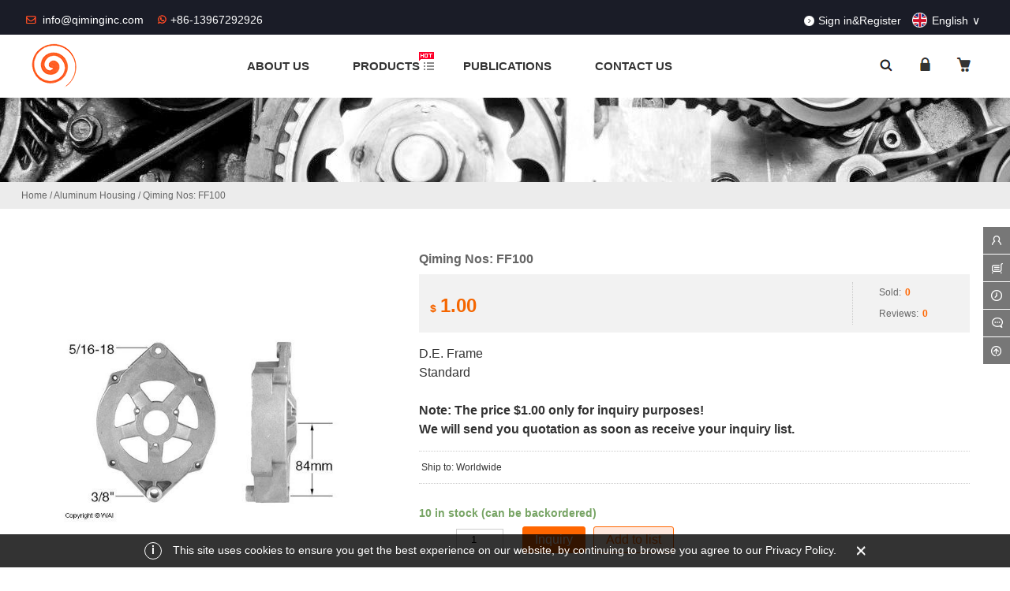

--- FILE ---
content_type: text/html; charset=UTF-8
request_url: https://www.qiminginc.com/product/2080.html
body_size: 37936
content:
  <!DOCTYPE html PUBLIC "-//W3C//DTD XHTML 1.0 Strict//EN""http://www.w3.org/TR/xhtml1/DTD/xhtml1-strict.dtd">
<html xmlns="http://www.w3.org/1999/xhtml" lang="en-GB" >
<head profile="http://gmpg.org/xfn/11">
<meta name="viewport" content="width=device-width, initial-scale=1" />	


<meta http-equiv="Content-Type" content="text/html; charset=UTF-8" />
<meta name="keywords" content="" />
<meta name="description" content="D.E. Frame 
Standard
&nbsp;
For: 
Delco 10DN Series ER/EF, 10SI Series IR/EF Alternators
&nbsp;
Used On: 
(1979-73) AMC, Buick, Cadillac, Chevrolet, GMC, Jeep, Oldsmobile, Pontiac
&nbsp;
Replaces: 
De" />
<title>  Qiming Nos: FF100-QIMING-THE POWER OF PARTS!</title>





<meta name='robots' content='max-image-preview:large' />
<link rel='dns-prefetch' href='//www.qiminginc.com' />
<link rel='stylesheet' id='themepark_commont_style-css' href='https://www.qiminginc.com/wp-content/plugins/themepark-comment/css/themepark_commont_style.css' type='text/css' media='all' />
<link rel='stylesheet' id='themepark_editor_style-css' href='https://www.qiminginc.com/wp-content/plugins/themepark_super_layouts/css/themepark_editor_style.css' type='text/css' media='all' />
<link rel='stylesheet' id='themepark_kid_style-css' href='https://www.qiminginc.com/wp-content/themes/theme-kid/style.css' type='text/css' media='all' />
<link rel='stylesheet' id='wp-block-library-css' href='https://www.qiminginc.com/wp-includes/css/dist/block-library/style.min.css' type='text/css' media='all' />
<link rel='stylesheet' id='wc-blocks-vendors-style-css' href='https://www.qiminginc.com/wp-content/plugins/woocommerce/packages/woocommerce-blocks/build/wc-blocks-vendors-style.css?ver=8.7.5' type='text/css' media='all' />
<link rel='stylesheet' id='wc-blocks-style-css' href='https://www.qiminginc.com/wp-content/plugins/woocommerce/packages/woocommerce-blocks/build/wc-blocks-style.css?ver=8.7.5' type='text/css' media='all' />
<link rel='stylesheet' id='classic-theme-styles-css' href='https://www.qiminginc.com/wp-includes/css/classic-themes.min.css?ver=1' type='text/css' media='all' />
<style id='global-styles-inline-css' type='text/css'>
body{--wp--preset--color--black: #000000;--wp--preset--color--cyan-bluish-gray: #abb8c3;--wp--preset--color--white: #ffffff;--wp--preset--color--pale-pink: #f78da7;--wp--preset--color--vivid-red: #cf2e2e;--wp--preset--color--luminous-vivid-orange: #ff6900;--wp--preset--color--luminous-vivid-amber: #fcb900;--wp--preset--color--light-green-cyan: #7bdcb5;--wp--preset--color--vivid-green-cyan: #00d084;--wp--preset--color--pale-cyan-blue: #8ed1fc;--wp--preset--color--vivid-cyan-blue: #0693e3;--wp--preset--color--vivid-purple: #9b51e0;--wp--preset--gradient--vivid-cyan-blue-to-vivid-purple: linear-gradient(135deg,rgba(6,147,227,1) 0%,rgb(155,81,224) 100%);--wp--preset--gradient--light-green-cyan-to-vivid-green-cyan: linear-gradient(135deg,rgb(122,220,180) 0%,rgb(0,208,130) 100%);--wp--preset--gradient--luminous-vivid-amber-to-luminous-vivid-orange: linear-gradient(135deg,rgba(252,185,0,1) 0%,rgba(255,105,0,1) 100%);--wp--preset--gradient--luminous-vivid-orange-to-vivid-red: linear-gradient(135deg,rgba(255,105,0,1) 0%,rgb(207,46,46) 100%);--wp--preset--gradient--very-light-gray-to-cyan-bluish-gray: linear-gradient(135deg,rgb(238,238,238) 0%,rgb(169,184,195) 100%);--wp--preset--gradient--cool-to-warm-spectrum: linear-gradient(135deg,rgb(74,234,220) 0%,rgb(151,120,209) 20%,rgb(207,42,186) 40%,rgb(238,44,130) 60%,rgb(251,105,98) 80%,rgb(254,248,76) 100%);--wp--preset--gradient--blush-light-purple: linear-gradient(135deg,rgb(255,206,236) 0%,rgb(152,150,240) 100%);--wp--preset--gradient--blush-bordeaux: linear-gradient(135deg,rgb(254,205,165) 0%,rgb(254,45,45) 50%,rgb(107,0,62) 100%);--wp--preset--gradient--luminous-dusk: linear-gradient(135deg,rgb(255,203,112) 0%,rgb(199,81,192) 50%,rgb(65,88,208) 100%);--wp--preset--gradient--pale-ocean: linear-gradient(135deg,rgb(255,245,203) 0%,rgb(182,227,212) 50%,rgb(51,167,181) 100%);--wp--preset--gradient--electric-grass: linear-gradient(135deg,rgb(202,248,128) 0%,rgb(113,206,126) 100%);--wp--preset--gradient--midnight: linear-gradient(135deg,rgb(2,3,129) 0%,rgb(40,116,252) 100%);--wp--preset--duotone--dark-grayscale: url('#wp-duotone-dark-grayscale');--wp--preset--duotone--grayscale: url('#wp-duotone-grayscale');--wp--preset--duotone--purple-yellow: url('#wp-duotone-purple-yellow');--wp--preset--duotone--blue-red: url('#wp-duotone-blue-red');--wp--preset--duotone--midnight: url('#wp-duotone-midnight');--wp--preset--duotone--magenta-yellow: url('#wp-duotone-magenta-yellow');--wp--preset--duotone--purple-green: url('#wp-duotone-purple-green');--wp--preset--duotone--blue-orange: url('#wp-duotone-blue-orange');--wp--preset--font-size--small: 13px;--wp--preset--font-size--medium: 20px;--wp--preset--font-size--large: 36px;--wp--preset--font-size--x-large: 42px;--wp--preset--spacing--20: 0.44rem;--wp--preset--spacing--30: 0.67rem;--wp--preset--spacing--40: 1rem;--wp--preset--spacing--50: 1.5rem;--wp--preset--spacing--60: 2.25rem;--wp--preset--spacing--70: 3.38rem;--wp--preset--spacing--80: 5.06rem;}:where(.is-layout-flex){gap: 0.5em;}body .is-layout-flow > .alignleft{float: left;margin-inline-start: 0;margin-inline-end: 2em;}body .is-layout-flow > .alignright{float: right;margin-inline-start: 2em;margin-inline-end: 0;}body .is-layout-flow > .aligncenter{margin-left: auto !important;margin-right: auto !important;}body .is-layout-constrained > .alignleft{float: left;margin-inline-start: 0;margin-inline-end: 2em;}body .is-layout-constrained > .alignright{float: right;margin-inline-start: 2em;margin-inline-end: 0;}body .is-layout-constrained > .aligncenter{margin-left: auto !important;margin-right: auto !important;}body .is-layout-constrained > :where(:not(.alignleft):not(.alignright):not(.alignfull)){max-width: var(--wp--style--global--content-size);margin-left: auto !important;margin-right: auto !important;}body .is-layout-constrained > .alignwide{max-width: var(--wp--style--global--wide-size);}body .is-layout-flex{display: flex;}body .is-layout-flex{flex-wrap: wrap;align-items: center;}body .is-layout-flex > *{margin: 0;}:where(.wp-block-columns.is-layout-flex){gap: 2em;}.has-black-color{color: var(--wp--preset--color--black) !important;}.has-cyan-bluish-gray-color{color: var(--wp--preset--color--cyan-bluish-gray) !important;}.has-white-color{color: var(--wp--preset--color--white) !important;}.has-pale-pink-color{color: var(--wp--preset--color--pale-pink) !important;}.has-vivid-red-color{color: var(--wp--preset--color--vivid-red) !important;}.has-luminous-vivid-orange-color{color: var(--wp--preset--color--luminous-vivid-orange) !important;}.has-luminous-vivid-amber-color{color: var(--wp--preset--color--luminous-vivid-amber) !important;}.has-light-green-cyan-color{color: var(--wp--preset--color--light-green-cyan) !important;}.has-vivid-green-cyan-color{color: var(--wp--preset--color--vivid-green-cyan) !important;}.has-pale-cyan-blue-color{color: var(--wp--preset--color--pale-cyan-blue) !important;}.has-vivid-cyan-blue-color{color: var(--wp--preset--color--vivid-cyan-blue) !important;}.has-vivid-purple-color{color: var(--wp--preset--color--vivid-purple) !important;}.has-black-background-color{background-color: var(--wp--preset--color--black) !important;}.has-cyan-bluish-gray-background-color{background-color: var(--wp--preset--color--cyan-bluish-gray) !important;}.has-white-background-color{background-color: var(--wp--preset--color--white) !important;}.has-pale-pink-background-color{background-color: var(--wp--preset--color--pale-pink) !important;}.has-vivid-red-background-color{background-color: var(--wp--preset--color--vivid-red) !important;}.has-luminous-vivid-orange-background-color{background-color: var(--wp--preset--color--luminous-vivid-orange) !important;}.has-luminous-vivid-amber-background-color{background-color: var(--wp--preset--color--luminous-vivid-amber) !important;}.has-light-green-cyan-background-color{background-color: var(--wp--preset--color--light-green-cyan) !important;}.has-vivid-green-cyan-background-color{background-color: var(--wp--preset--color--vivid-green-cyan) !important;}.has-pale-cyan-blue-background-color{background-color: var(--wp--preset--color--pale-cyan-blue) !important;}.has-vivid-cyan-blue-background-color{background-color: var(--wp--preset--color--vivid-cyan-blue) !important;}.has-vivid-purple-background-color{background-color: var(--wp--preset--color--vivid-purple) !important;}.has-black-border-color{border-color: var(--wp--preset--color--black) !important;}.has-cyan-bluish-gray-border-color{border-color: var(--wp--preset--color--cyan-bluish-gray) !important;}.has-white-border-color{border-color: var(--wp--preset--color--white) !important;}.has-pale-pink-border-color{border-color: var(--wp--preset--color--pale-pink) !important;}.has-vivid-red-border-color{border-color: var(--wp--preset--color--vivid-red) !important;}.has-luminous-vivid-orange-border-color{border-color: var(--wp--preset--color--luminous-vivid-orange) !important;}.has-luminous-vivid-amber-border-color{border-color: var(--wp--preset--color--luminous-vivid-amber) !important;}.has-light-green-cyan-border-color{border-color: var(--wp--preset--color--light-green-cyan) !important;}.has-vivid-green-cyan-border-color{border-color: var(--wp--preset--color--vivid-green-cyan) !important;}.has-pale-cyan-blue-border-color{border-color: var(--wp--preset--color--pale-cyan-blue) !important;}.has-vivid-cyan-blue-border-color{border-color: var(--wp--preset--color--vivid-cyan-blue) !important;}.has-vivid-purple-border-color{border-color: var(--wp--preset--color--vivid-purple) !important;}.has-vivid-cyan-blue-to-vivid-purple-gradient-background{background: var(--wp--preset--gradient--vivid-cyan-blue-to-vivid-purple) !important;}.has-light-green-cyan-to-vivid-green-cyan-gradient-background{background: var(--wp--preset--gradient--light-green-cyan-to-vivid-green-cyan) !important;}.has-luminous-vivid-amber-to-luminous-vivid-orange-gradient-background{background: var(--wp--preset--gradient--luminous-vivid-amber-to-luminous-vivid-orange) !important;}.has-luminous-vivid-orange-to-vivid-red-gradient-background{background: var(--wp--preset--gradient--luminous-vivid-orange-to-vivid-red) !important;}.has-very-light-gray-to-cyan-bluish-gray-gradient-background{background: var(--wp--preset--gradient--very-light-gray-to-cyan-bluish-gray) !important;}.has-cool-to-warm-spectrum-gradient-background{background: var(--wp--preset--gradient--cool-to-warm-spectrum) !important;}.has-blush-light-purple-gradient-background{background: var(--wp--preset--gradient--blush-light-purple) !important;}.has-blush-bordeaux-gradient-background{background: var(--wp--preset--gradient--blush-bordeaux) !important;}.has-luminous-dusk-gradient-background{background: var(--wp--preset--gradient--luminous-dusk) !important;}.has-pale-ocean-gradient-background{background: var(--wp--preset--gradient--pale-ocean) !important;}.has-electric-grass-gradient-background{background: var(--wp--preset--gradient--electric-grass) !important;}.has-midnight-gradient-background{background: var(--wp--preset--gradient--midnight) !important;}.has-small-font-size{font-size: var(--wp--preset--font-size--small) !important;}.has-medium-font-size{font-size: var(--wp--preset--font-size--medium) !important;}.has-large-font-size{font-size: var(--wp--preset--font-size--large) !important;}.has-x-large-font-size{font-size: var(--wp--preset--font-size--x-large) !important;}
.wp-block-navigation a:where(:not(.wp-element-button)){color: inherit;}
:where(.wp-block-columns.is-layout-flex){gap: 2em;}
.wp-block-pullquote{font-size: 1.5em;line-height: 1.6;}
</style>
<link rel='stylesheet' id='woo_vpf_chosen_style-css' href='https://www.qiminginc.com/wp-content/plugins/woo-vehicle-parts-finder/assets/css/chosen.min.css' type='text/css' media='all' />
<link rel='stylesheet' id='woo_vpf_colorbox_style-css' href='https://www.qiminginc.com/wp-content/plugins/woo-vehicle-parts-finder/assets/css/colorbox.css' type='text/css' media='all' />
<link rel='stylesheet' id='woo_vpf_front_style-css' href='https://www.qiminginc.com/wp-content/plugins/woo-vehicle-parts-finder/assets/css/style.css' type='text/css' media='all' />
<link rel='stylesheet' id='woocommerce-layout-css' href='https://www.qiminginc.com/wp-content/plugins/woocommerce/assets/css/woocommerce-layout.css?ver=7.1.0' type='text/css' media='all' />
<link rel='stylesheet' id='woocommerce-smallscreen-css' href='https://www.qiminginc.com/wp-content/plugins/woocommerce/assets/css/woocommerce-smallscreen.css?ver=7.1.0' type='text/css' media='only screen and (max-width: 768px)' />
<link rel='stylesheet' id='woocommerce-general-css' href='https://www.qiminginc.com/wp-content/plugins/woocommerce/assets/css/woocommerce.css?ver=7.1.0' type='text/css' media='all' />
<style id='woocommerce-inline-inline-css' type='text/css'>
.woocommerce form .form-row .required { visibility: visible; }
</style>
<link rel='stylesheet' id='woocommerce_prettyPhoto_css-css' href='https://www.qiminginc.com/wp-content/plugins/woocommerce/assets/css/prettyPhoto.css?ver=7.1.0' type='text/css' media='all' />
<link rel='stylesheet' id='swatches-and-photos-css' href='https://www.qiminginc.com/wp-content/themes/cloudengineering/swatches/assets/css/swatches-and-photos.css?ver=3.0.6' type='text/css' media='all' />
<style id='wc-product-table-head-inline-css' type='text/css'>
table.wc-product-table { visibility: hidden; }
</style>
<link rel='stylesheet' id='swiper-css' href='https://www.qiminginc.com/wp-content/themes/cloudengineering/css/swiper.min.css' type='text/css' media='all' />
<link rel='stylesheet' id='stylesheet-css' href='https://www.qiminginc.com/wp-content/themes/cloudengineering/style.css' type='text/css' media='all' />
<link rel='stylesheet' id='woocommerce-theme-css' href='https://www.qiminginc.com/wp-content/themes/cloudengineering/css/woocommerce.css' type='text/css' media='all' />
<link rel='stylesheet' id='animatio-css' href='https://www.qiminginc.com/wp-content/themes/cloudengineering/css/animatio.css' type='text/css' media='all' />
<link rel='stylesheet' id='modles-css' href='https://www.qiminginc.com/wp-content/themes/cloudengineering/css/modles.css' type='text/css' media='all' />
<script type='text/javascript' src='https://www.qiminginc.com/wp-content/themes/cloudengineering/js/jquery-2.1.1.min.js' id='jquery-js'></script>
<script type='text/javascript' src='https://www.qiminginc.com/wp-content/plugins/woo-vehicle-parts-finder/assets/js/chosen.jquery.min.js' id='woo_vpf_chosen_script-js'></script>
<script type='text/javascript' src='https://www.qiminginc.com/wp-content/plugins/woo-vehicle-parts-finder/assets/js/jquery.colorbox-min.js' id='woo_vpf_colorbox_script-js'></script>
<script type='text/javascript' id='woo_vpf_front_script-js-extra'>
/* <![CDATA[ */
var woo_vpf_params = {"ajax_url":"https:\/\/www.qiminginc.com\/wp-admin\/admin-ajax.php","is_chosen":"yes","disable_dependent_fields":"yes","activate_validation":"no","validation_alert":"yes","validation_style":"yes","validate_year":"no","validate_year_text":"Year Required!","validate_make":"no","validate_make_text":"Make Required!","validate_model":"no","validate_model_text":"Model Required!","validate_engine":"no","validate_engine_text":"Engine Required!","validate_category":"no","validate_category_text":"Category Required!","validate_keyword":"no","validate_keyword_text":"Keyword Required!"};
/* ]]> */
</script>
<script type='text/javascript' src='https://www.qiminginc.com/wp-content/plugins/woo-vehicle-parts-finder/assets/js/scripts.js' id='woo_vpf_front_script-js'></script>
<script type='text/javascript' src='https://www.qiminginc.com/wp-content/themes/cloudengineering/js/swiper4.min.js' id='swiper2-js'></script>
<link rel="https://api.w.org/" href="https://www.qiminginc.com/wp-json/" /><link rel="alternate" type="application/json" href="https://www.qiminginc.com/wp-json/wp/v2/product/2080" /><link rel='shortlink' href='https://www.qiminginc.com/?p=2080' />
<style id="extraordinaryvision_customize_css" type="text/css">body.post-type-archive-product,body.tax-product_cat{background:#ffffff }.login_out{background-color:#f97000; }@media screen and (min-width:500px) and (max-width:200000px){.login_out{background-image:url(https://www.qiminginc.com/wp-content/uploads/2018/12/ENGINE.jpg); }}@media screen and (min-width:1025px) and (max-width:200000px){.toolbar_line{background:none;}.toolbar_line_in .my_tool_box{background:#777777}.toolbar_line_in .my_tool_box:hover  span,.toolbar_line_in .my_tool_box:hover,.toolbar_line_in .my_tool_box span#severs_tool p.severs_tool_head{background:#ff8400}}@media screen and (min-width:1px) and (max-width:1024px){} </style>            <script type="text/javascript">
                var rp_ajax_url = "https://www.qiminginc.com/wp-admin/admin-ajax.php";
            </script>
          
            	<noscript><style>.woocommerce-product-gallery{ opacity: 1 !important; }</style></noscript>
	<link rel="icon" href="https://www.qiminginc.com/wp-content/uploads/2018/11/logo-big-32x32.png" sizes="32x32" />
<link rel="icon" href="https://www.qiminginc.com/wp-content/uploads/2018/11/logo-big-300x300.png" sizes="192x192" />
<link rel="apple-touch-icon" href="https://www.qiminginc.com/wp-content/uploads/2018/11/logo-big-300x300.png" />
<meta name="msapplication-TileImage" content="https://www.qiminginc.com/wp-content/uploads/2018/11/logo-big-300x300.png" />


<!--[if lt IE 9]>
    <link id="stylesheet-css" rel="stylesheet" href="https://www.qiminginc.com/wp-content/themes/cloudengineering/css/ie_hack.css" type="text/css" media="all">
    
    <script> 
   (function() {
     if (! 
     /*@cc_on!@*/
     0) return;
     var e = "abbr, article, aside, audio, canvas, datalist, details, dialog, eventsource, figure, footer, header, hgroup, mark, menu, meter, nav, output, progress, section, time, video".split(', ');
     var i= e.length;
     while (i--){
         document.createElement(e[i])
     } 
})() 
</script>
<![endif]-->



</head>


<body class="product-template-default single single-product postid-2080 theme-cloudengineering woocommerce woocommerce-page woocommerce-demo-store woocommerce-no-js" >


	<header class="header">
	
		<div class="new_top close_new_tops"  >
	<div class="new_top_in">
			<div class="right"><b>NOTICE: </b>
				</div>
				<a class="close_new_top" > <span>X</span> </a>	
		</div>		
			
		</div>
		
		
		
		<div class="top">
			<div class="top_in">
			<p class="top_ad_text">
				<span class="new_top_mail"><i></i><a href="mailto:info@qiminginc.com ">info@qiminginc.com </a></span>
			<span class="new_top_tel"><i></i>+86-13967292926 </span></p>
			<div class="top_right_nav">
					<a href="https://www.qiminginc.com/my-account/">Sign in&Register</a> </span>
										
				<a class="langs"><span><img src="https://www.qiminginc.com/wp-content/uploads/2018/12/english.png"/></span>English</a>
				<div class="langs_box"><a  href="https://www.qiminginc.cn"><img src="https://www.qiminginc.com/wp-content/uploads/2018/12/chinese.png"alt=""/>简体中文</a></li>
</div>
			
			</div>
			
			<div class="wp_clear"></div>
			</div>
		</div>
		<div class="nav">
			<div class="nav_in"> 
			 <div class="logo"><a href="https://www.qiminginc.com"><img class="pclogo" src="https://www.qiminginc.com/wp-content/uploads/2018/12/logo-themepark.png" alt="QIMING-THE POWER OF PARTS!"/>QIMING-THE POWER OF PARTS!<img class="movelogo" src="https://www.qiminginc.com/wp-content/uploads/2018/12/logo-mobile.png" alt="QIMING-THE POWER OF PARTS!"/></a></div>		   <nav class="menu_header header_pic_nav">
	 	 		<li id="menu-item-24"  class="menu-item menu-item-type-post_type menu-item-object-page menu-item-has-children noft"><a  href="https://www.qiminginc.com/about-us/"class="imgclass"><div class="nave_spaen"><div>ABOUT US</div></div></a></a><i class="fa"></i>
<ul class="sub-menu">
	<li id="menu-item-598"  class="menu-item menu-item-type-post_type menu-item-object-page noft"><a  href="https://www.qiminginc.com/quality-goal/"class="imgclass"><div class="nave_spaen"><div>Quality Goal</div></div></a></a><i class="fa"></i></li>
	<li id="menu-item-607"  class="menu-item menu-item-type-post_type menu-item-object-page noft"><a  href="https://www.qiminginc.com/guarantee-of-materials/"class="imgclass"><div class="nave_spaen"><div>Guarantee of Materials</div></div></a></a><i class="fa"></i></li>
	<li id="menu-item-606"  class="menu-item menu-item-type-post_type menu-item-object-page noft"><a  href="https://www.qiminginc.com/packaging-requirements/"class="imgclass"><div class="nave_spaen"><div>Packaging Requirements</div></div></a></a><i class="fa"></i></li>
</ul>
</li>
<li id="menu-item-25"  class="hot xiala menu-item menu-item-type-post_type menu-item-object-page current_page_parent noft"><a  href="https://www.qiminginc.com/shop/"class="imgclass"><div class="nave_spaen"><div>PRODUCTS</div></div></a></a><i class="fa"></i></li>
<li id="menu-item-446"  class="menu-item menu-item-type-post_type menu-item-object-page menu-item-has-children noft"><a  href="https://www.qiminginc.com/publications/"class="imgclass"><div class="nave_spaen"><div>PUBLICATIONS</div></div></a></a><i class="fa"></i>
<ul class="sub-menu">
	<li id="menu-item-2716"  class="menu-item menu-item-type-post_type menu-item-object-page noft"><a  href="https://www.qiminginc.com/e-catalogs/"class="imgclass"><div class="nave_spaen"><div>Catalogs</div></div></a></a><i class="fa"></i></li>
	<li id="menu-item-2717"  class="menu-item menu-item-type-post_type menu-item-object-page noft"><a  href="https://www.qiminginc.com/videos/"class="imgclass"><div class="nave_spaen"><div>Videos</div></div></a></a><i class="fa"></i></li>
</ul>
</li>
<li id="menu-item-735"  class="menu-item menu-item-type-post_type menu-item-object-page noft"><a  href="https://www.qiminginc.com/location/"class="imgclass"><div class="nave_spaen"><div>CONTACT US</div></div></a></a><i class="fa"></i></li>
			  
			  
			  
			    
			      <li class="search_box_btn" id="search_box_btn" style="margin-left:215px;">
				   <i class="search_iocn"></i>
			   </li>
			   
			    <li class="search_box_btn">
					<a href="https://www.qiminginc.com/my-account/"><i class="mycenter_iocn"></i></a>
			   </li>
			   
			   
			    <li class="search_box_btn">
					<a href="https://www.qiminginc.com/cart/"><i class="mycart_iocn"></i></a>
			   </li>
			   
			   
			   <li class="gapodu"></li>
	 	 	</nav>
	 	 	 
			<span class=" header_nav_move_btn"><i></i></span>
            <span class="lang_box_btn"><img src="https://www.qiminginc.com/wp-content/uploads/2018/12/english.png"/> </span>
     
	     <span class="search_box_btn"> <i class="search_iocn"></i> </span>
	    
		    <div id="waper_drog_nav"> 
            <div class="waper_drog_nav_in box_in">
             <div class='gobanks'><i class=""></i></div>
               <ul id="waper_drog_nav_ul">
                        
                        <li id="menu-item-441"  class="menu-item menu-item-type-taxonomy menu-item-object-product_cat noft"><a  href="https://www.qiminginc.com/product-category/alternator/"class="imgclass"><figure><img  src="https://www.qiminginc.com/wp-content/uploads/2018/12/ALTERNATOR300X300.png"alt="Alternator"/><figcaption>Alternator</figcaption></figure><div class="nave_spaen"><div>Alternator</div></div></a></a><i class="fa"></i></li>
<li id="menu-item-506"  class="menu-item menu-item-type-taxonomy menu-item-object-product_cat noft"><a  href="https://www.qiminginc.com/product-category/starter/"class="imgclass"><figure><img  src="https://www.qiminginc.com/wp-content/uploads/2018/12/STARTER300X300.png"alt="Starter"/><figcaption>Starter</figcaption></figure><div class="nave_spaen"><div>Starter</div></div></a></a><i class="fa"></i></li>
<li id="menu-item-537"  class="menu-item menu-item-type-taxonomy menu-item-object-product_cat noft"><a  href="https://www.qiminginc.com/product-category/rotor/"class="imgclass"><figure><img  src="https://www.qiminginc.com/wp-content/uploads/2018/12/ROTOR300X300.png"alt="Rotor"/><figcaption>Rotor</figcaption></figure><div class="nave_spaen"><div>Rotor</div></div></a></a><i class="fa"></i></li>
<li id="menu-item-531"  class="menu-item menu-item-type-taxonomy menu-item-object-product_cat noft"><a  href="https://www.qiminginc.com/product-category/stator/"class="imgclass"><figure><img  src="https://www.qiminginc.com/wp-content/uploads/2018/12/STATOR300X300.png"alt="Stator"/><figcaption>Stator</figcaption></figure><div class="nave_spaen"><div>Stator</div></div></a></a><i class="fa"></i></li>
<li id="menu-item-533"  class="menu-item menu-item-type-taxonomy menu-item-object-product_cat noft"><a  href="https://www.qiminginc.com/product-category/pulley/"class="imgclass"><figure><img  src="https://www.qiminginc.com/wp-content/uploads/2018/12/PULLEY300X300.png"alt="Pulley"/><figcaption>Pulley</figcaption></figure><div class="nave_spaen"><div>Pulley</div></div></a></a><i class="fa"></i></li>
<li id="menu-item-535"  class="menu-item menu-item-type-taxonomy menu-item-object-product_cat noft"><a  href="https://www.qiminginc.com/product-category/regulator/"class="imgclass"><figure><img  src="https://www.qiminginc.com/wp-content/uploads/2018/12/REGULATOR300X300.png"alt="Regulator"/><figcaption>Regulator</figcaption></figure><div class="nave_spaen"><div>Regulator</div></div></a></a><i class="fa"></i></li>
<li id="menu-item-532"  class="menu-item menu-item-type-taxonomy menu-item-object-product_cat noft"><a  href="https://www.qiminginc.com/product-category/rectifier/"class="imgclass"><figure><img  src="https://www.qiminginc.com/wp-content/uploads/2018/12/RECTIFIER300X300.png"alt="Rectifier"/><figcaption>Rectifier</figcaption></figure><div class="nave_spaen"><div>Rectifier</div></div></a></a><i class="fa"></i></li>
<li id="menu-item-534"  class="menu-item menu-item-type-taxonomy menu-item-object-product_cat current-product-ancestor current-menu-parent current-product-parent noft"><a  href="https://www.qiminginc.com/product-category/aluminum-housings/"class="imgclass"><figure><img  src="https://www.qiminginc.com/wp-content/uploads/2018/12/ALUMINUM-HOUSING300X300.png"alt="Aluminum Housing"/><figcaption>Aluminum Housing</figcaption></figure><div class="nave_spaen"><div>Aluminum Housing</div></div></a></a><i class="fa"></i></li>
                         <li class="gapodu"></li>
                          
                </ul>  
               
                  <div class='gobank'><i class=""></i></div>
                   <div class="wp_clear"></div>          
             </div>           
      </div>
			<div class="wp_clear"></div>
			</div>
		</div>
		
	</header>
	<div class="langs_box_out">
		
	<a  href="https://www.qiminginc.cn"><img src="https://www.qiminginc.com/wp-content/uploads/2018/12/chinese.png"alt=""/>简体中文</a></li>
</div>
	
	
	<div class="search_box_out">
		<div class="search_box_in">
			
			 
     
<p>
	 	  <span taxonomy="0" post_type="0"class="sel"   category="" placeholder="Search entire site">Search entire site		 </span>
		  
 	 		 
	 			
	 				
	 						
 	 			
	 	 			
	 	 	</p>
	<div class="search_boxs">

                   <form action="https://www.qiminginc.com" id="searchform" method="get">
                      <input name="s" id="keywords" placeholder="" autocomplete="off" type="text">
                      <input value="Search" type="submit">
                    
                      
                      <input id="category" name="" value="0" type="hidden">

	 	            
	 	              <input id="post_type" name="post_type" value="0" type="hidden">
 	 	            </form>        
  </div>
<div class="close_seach"></div> 
		</div>
		
	</div><div class="archive_top_box"style="background: center top url(https://www.qiminginc.com/wp-content/uploads/2018/11/GEAR32.jpg)" ></div>
 <div id="page_muen_nav" class="prodcut_singles">  

<div class="page_muen_nav_in">
<nav class="woocommerce-breadcrumb"><a href="https://www.qiminginc.com">Home</a>&nbsp;&#47;&nbsp;<a href="https://www.qiminginc.com/product-category/aluminum-housings/">Aluminum Housing</a>&nbsp;&#47;&nbsp;Qiming Nos: FF100</nav></div>
</div>

<div class="content_page">





	
		
			
<div class="woocommerce-notices-wrapper"></div>
<div id="product-2080" class="post-2080 product type-product status-publish has-post-thumbnail product_cat-aluminum-housings product_shipping_class-free-shipping first instock shipping-taxable purchasable product-type-simple">
<article>
<div class="full_mian" id="right_shop">
	<section>
	



<div id="images_woo" class="move_hidden woocommerce-product-gallery woocommerce-product-gallery--with-images woocommerce-product-gallery--columns-4 images" data-columns="4" style="opacity: 0; transition: opacity .25s ease-in-out;">
	<figure class="woocommerce-product-gallery__wrapper">
		<div data-thumb="https://www.qiminginc.com/wp-content/uploads/2019/02/21-100-600x600.jpg" ><a id="product_image" href="https://www.qiminginc.com/wp-content/uploads/2019/02/21-100.jpg"data-rel="prettyPhoto[product-gallery]"><img width="600" height="600" src="https://www.qiminginc.com/wp-content/uploads/2019/02/21-100-600x600.jpg" class="attachment-shop_single size-shop_single wp-post-image" alt="" decoding="async" title="Qiming Nos: FF100" data-caption="" data-src="https://www.qiminginc.com/wp-content/uploads/2019/02/21-100.jpg" data-large_image="https://www.qiminginc.com/wp-content/uploads/2019/02/21-100.jpg" data-large_image_width="600" data-large_image_height="600" srcset="https://www.qiminginc.com/wp-content/uploads/2019/02/21-100.jpg 600w, https://www.qiminginc.com/wp-content/uploads/2019/02/21-100-150x150.jpg 150w, https://www.qiminginc.com/wp-content/uploads/2019/02/21-100-300x300.jpg 300w, https://www.qiminginc.com/wp-content/uploads/2019/02/21-100-100x100.jpg 100w, https://www.qiminginc.com/wp-content/uploads/2019/02/21-100-32x32.jpg 32w" sizes="(max-width: 600px) 100vw, 600px" /></a></div>	<div class="thumbnails columns-3 thumbnails_2080"><div class="thumbnail_swiper swiper-container">
    <div class="swiper-wrapper"><a  class="swiper-slide"  ><img width="100" height="100" src="https://www.qiminginc.com/wp-content/uploads/2019/02/21-100-100x100.jpg" class="attachment-shop_thumbnail size-shop_thumbnail" alt="" decoding="async" loading="lazy" title="" data-caption="" data-src="https://www.qiminginc.com/wp-content/uploads/2019/02/21-100.jpg" data-large_image="https://www.qiminginc.com/wp-content/uploads/2019/02/21-100.jpg" data-large_image_width="600" data-large_image_height="600" srcset="https://www.qiminginc.com/wp-content/uploads/2019/02/21-100-100x100.jpg 100w, https://www.qiminginc.com/wp-content/uploads/2019/02/21-100-150x150.jpg 150w, https://www.qiminginc.com/wp-content/uploads/2019/02/21-100-300x300.jpg 300w, https://www.qiminginc.com/wp-content/uploads/2019/02/21-100.jpg 600w, https://www.qiminginc.com/wp-content/uploads/2019/02/21-100-32x32.jpg 32w" sizes="(max-width: 100px) 100vw, 100px" /></a></div></div>
    
     <a class="thumbnail_next"></a>
     <a class="thumbnail_prve"></a>
    
    </div>
    
    <div class="hiiden swiper-container">     <div class="swiper-wrapper"> <a  class="swiper-slide" class="swiper-slide" href="https://www.qiminginc.com/wp-content/uploads/2019/02/21-100.jpg"   data-rel="prettyPhoto[product-gallery]" rel="nofollow" ><img width="600" height="600" src="https://www.qiminginc.com/wp-content/uploads/2019/02/21-100-600x600.jpg" class="attachment-shop_single size-shop_single" alt="" decoding="async" loading="lazy" title="" data-caption="" data-src="https://www.qiminginc.com/wp-content/uploads/2019/02/21-100.jpg" data-large_image="https://www.qiminginc.com/wp-content/uploads/2019/02/21-100.jpg" data-large_image_width="600" data-large_image_height="600" srcset="https://www.qiminginc.com/wp-content/uploads/2019/02/21-100.jpg 600w, https://www.qiminginc.com/wp-content/uploads/2019/02/21-100-150x150.jpg 150w, https://www.qiminginc.com/wp-content/uploads/2019/02/21-100-300x300.jpg 300w, https://www.qiminginc.com/wp-content/uploads/2019/02/21-100-100x100.jpg 100w, https://www.qiminginc.com/wp-content/uploads/2019/02/21-100-32x32.jpg 32w" sizes="(max-width: 600px) 100vw, 600px" /></a></div><div class="paginations_hiiden"></div></div>   
    
   
		</figure>
</div>
</section>
	<div class="summary entry-summary">
<header>
		<h1 itemprop="name" class="product_title entry-title">Qiming Nos: FF100</h1>

<div itemprop="offers" itemscope itemtype="http://schema.org/Offer">




	<div class="price">
           
   
	<div class="price_info  price_magin">
    
   
    
   
    
	<ins><span class="woocommerce-Price-amount amount"><bdi><span class="woocommerce-Price-currencySymbol">&#36;</span>1.00</bdi></span></ins>    
    
    </div>
    
    <div class="product_summary_xl"><span class="product_summary_xl_1">Sold:<div>0</div></span><span>Reviews:<div>0</div></span></div>    </div>


</div>

	

			<div class="woocommerce-product-details__short-description">
	<p><span style="font-size: 12pt;">D.E. Frame </span><br />
<span style="font-size: 12pt;">Standard</span></p>
<p>&nbsp;</p>
<p><strong><span style="font-size: 12pt;">Note: The price $1.00 only for inquiry purposes!</span></strong></p>
<p><strong><span style="font-size: 12pt;">We will send you quotation as soon as receive your inquiry list.</span></strong></p>
</div>
<div id="rp_shipping_calculator">
   
 
    <p class="btn_shipping">Ship to: Worldwide</p>
    <div class="rp_shiiping_form">
                    <div class="rp_message"></div>
        
        <form class="woocommerce-shipping-calculator" action="" method="post">
            <section class="shipping-calculator-form">
                                    <input type="hidden" name="product_id" value="2080" />
                                <p class="form-row form-row-wide">
                    <select style="display:none;" name="calc_shipping_country" id="calc_shipping_country" class="country_to_state" rel="calc_shipping_state">
                        <option value="">Select a country</option>
                        <option value="AF">Afghanistan</option><option value="AX">Åland Islands</option><option value="AL">Albania</option><option value="DZ">Algeria</option><option value="AS">American Samoa</option><option value="AD">Andorra</option><option value="AO">Angola</option><option value="AI">Anguilla</option><option value="AQ">Antarctica</option><option value="AG">Antigua and Barbuda</option><option value="AR">Argentina</option><option value="AM">Armenia</option><option value="AW">Aruba</option><option value="AU">Australia</option><option value="AT">Austria</option><option value="AZ">Azerbaijan</option><option value="BS">Bahamas</option><option value="BH">Bahrain</option><option value="BD">Bangladesh</option><option value="BB">Barbados</option><option value="BY">Belarus</option><option value="PW">Belau</option><option value="BE">Belgium</option><option value="BZ">Belize</option><option value="BJ">Benin</option><option value="BM">Bermuda</option><option value="BT">Bhutan</option><option value="BO">Bolivia</option><option value="BQ">Bonaire, Saint Eustatius and Saba</option><option value="BA">Bosnia and Herzegovina</option><option value="BW">Botswana</option><option value="BV">Bouvet Island</option><option value="BR">Brazil</option><option value="IO">British Indian Ocean Territory</option><option value="BN">Brunei</option><option value="BG">Bulgaria</option><option value="BF">Burkina Faso</option><option value="BI">Burundi</option><option value="KH">Cambodia</option><option value="CM">Cameroon</option><option value="CA">Canada</option><option value="CV">Cape Verde</option><option value="KY">Cayman Islands</option><option value="CF">Central African Republic</option><option value="TD">Chad</option><option value="CL">Chile</option><option value="CN" selected='selected'>China</option><option value="CX">Christmas Island</option><option value="CC">Cocos (Keeling) Islands</option><option value="CO">Colombia</option><option value="KM">Comoros</option><option value="CG">Congo (Brazzaville)</option><option value="CD">Congo (Kinshasa)</option><option value="CK">Cook Islands</option><option value="CR">Costa Rica</option><option value="HR">Croatia</option><option value="CU">Cuba</option><option value="CW">Cura&ccedil;ao</option><option value="CY">Cyprus</option><option value="CZ">Czech Republic</option><option value="DK">Denmark</option><option value="DJ">Djibouti</option><option value="DM">Dominica</option><option value="DO">Dominican Republic</option><option value="EC">Ecuador</option><option value="EG">Egypt</option><option value="SV">El Salvador</option><option value="GQ">Equatorial Guinea</option><option value="ER">Eritrea</option><option value="EE">Estonia</option><option value="SZ">Eswatini</option><option value="ET">Ethiopia</option><option value="FK">Falkland Islands</option><option value="FO">Faroe Islands</option><option value="FJ">Fiji</option><option value="FI">Finland</option><option value="FR">France</option><option value="GF">French Guiana</option><option value="PF">French Polynesia</option><option value="TF">French Southern Territories</option><option value="GA">Gabon</option><option value="GM">Gambia</option><option value="GE">Georgia</option><option value="DE">Germany</option><option value="GH">Ghana</option><option value="GI">Gibraltar</option><option value="GR">Greece</option><option value="GL">Greenland</option><option value="GD">Grenada</option><option value="GP">Guadeloupe</option><option value="GU">Guam</option><option value="GT">Guatemala</option><option value="GG">Guernsey</option><option value="GN">Guinea</option><option value="GW">Guinea-Bissau</option><option value="GY">Guyana</option><option value="HT">Haiti</option><option value="HM">Heard Island and McDonald Islands</option><option value="HN">Honduras</option><option value="HK">Hong Kong</option><option value="HU">Hungary</option><option value="IS">Iceland</option><option value="IN">India</option><option value="ID">Indonesia</option><option value="IR">Iran</option><option value="IQ">Iraq</option><option value="IE">Ireland</option><option value="IM">Isle of Man</option><option value="IL">Israel</option><option value="IT">Italy</option><option value="CI">Ivory Coast</option><option value="JM">Jamaica</option><option value="JP">Japan</option><option value="JE">Jersey</option><option value="JO">Jordan</option><option value="KZ">Kazakhstan</option><option value="KE">Kenya</option><option value="KI">Kiribati</option><option value="KW">Kuwait</option><option value="KG">Kyrgyzstan</option><option value="LA">Laos</option><option value="LV">Latvia</option><option value="LB">Lebanon</option><option value="LS">Lesotho</option><option value="LR">Liberia</option><option value="LY">Libya</option><option value="LI">Liechtenstein</option><option value="LT">Lithuania</option><option value="LU">Luxembourg</option><option value="MO">Macao</option><option value="MG">Madagascar</option><option value="MW">Malawi</option><option value="MY">Malaysia</option><option value="MV">Maldives</option><option value="ML">Mali</option><option value="MT">Malta</option><option value="MH">Marshall Islands</option><option value="MQ">Martinique</option><option value="MR">Mauritania</option><option value="MU">Mauritius</option><option value="YT">Mayotte</option><option value="MX">Mexico</option><option value="FM">Micronesia</option><option value="MD">Moldova</option><option value="MC">Monaco</option><option value="MN">Mongolia</option><option value="ME">Montenegro</option><option value="MS">Montserrat</option><option value="MA">Morocco</option><option value="MZ">Mozambique</option><option value="MM">Myanmar</option><option value="NA">Namibia</option><option value="NR">Nauru</option><option value="NP">Nepal</option><option value="NL">Netherlands</option><option value="NC">New Caledonia</option><option value="NZ">New Zealand</option><option value="NI">Nicaragua</option><option value="NE">Niger</option><option value="NG">Nigeria</option><option value="NU">Niue</option><option value="NF">Norfolk Island</option><option value="KP">North Korea</option><option value="MK">North Macedonia</option><option value="MP">Northern Mariana Islands</option><option value="NO">Norway</option><option value="OM">Oman</option><option value="PK">Pakistan</option><option value="PS">Palestinian Territory</option><option value="PA">Panama</option><option value="PG">Papua New Guinea</option><option value="PY">Paraguay</option><option value="PE">Peru</option><option value="PH">Philippines</option><option value="PN">Pitcairn</option><option value="PL">Poland</option><option value="PT">Portugal</option><option value="PR">Puerto Rico</option><option value="QA">Qatar</option><option value="RE">Reunion</option><option value="RO">Romania</option><option value="RU">Russia</option><option value="RW">Rwanda</option><option value="ST">S&atilde;o Tom&eacute; and Pr&iacute;ncipe</option><option value="BL">Saint Barth&eacute;lemy</option><option value="SH">Saint Helena</option><option value="KN">Saint Kitts and Nevis</option><option value="LC">Saint Lucia</option><option value="SX">Saint Martin (Dutch part)</option><option value="MF">Saint Martin (French part)</option><option value="PM">Saint Pierre and Miquelon</option><option value="VC">Saint Vincent and the Grenadines</option><option value="WS">Samoa</option><option value="SM">San Marino</option><option value="SA">Saudi Arabia</option><option value="SN">Senegal</option><option value="RS">Serbia</option><option value="SC">Seychelles</option><option value="SL">Sierra Leone</option><option value="SG">Singapore</option><option value="SK">Slovakia</option><option value="SI">Slovenia</option><option value="SB">Solomon Islands</option><option value="SO">Somalia</option><option value="ZA">South Africa</option><option value="GS">South Georgia/Sandwich Islands</option><option value="KR">South Korea</option><option value="SS">South Sudan</option><option value="ES">Spain</option><option value="LK">Sri Lanka</option><option value="SD">Sudan</option><option value="SR">Suriname</option><option value="SJ">Svalbard and Jan Mayen</option><option value="SE">Sweden</option><option value="CH">Switzerland</option><option value="SY">Syria</option><option value="TW">Taiwan</option><option value="TJ">Tajikistan</option><option value="TZ">Tanzania</option><option value="TH">Thailand</option><option value="TL">Timor-Leste</option><option value="TG">Togo</option><option value="TK">Tokelau</option><option value="TO">Tonga</option><option value="TT">Trinidad and Tobago</option><option value="TN">Tunisia</option><option value="TR">Turkey</option><option value="TM">Turkmenistan</option><option value="TC">Turks and Caicos Islands</option><option value="TV">Tuvalu</option><option value="UG">Uganda</option><option value="UA">Ukraine</option><option value="AE">United Arab Emirates</option><option value="GB">United Kingdom (UK)</option><option value="US">United States (US)</option><option value="UM">United States (US) Minor Outlying Islands</option><option value="UY">Uruguay</option><option value="UZ">Uzbekistan</option><option value="VU">Vanuatu</option><option value="VA">Vatican</option><option value="VE">Venezuela</option><option value="VN">Vietnam</option><option value="VG">Virgin Islands (British)</option><option value="VI">Virgin Islands (US)</option><option value="WF">Wallis and Futuna</option><option value="EH">Western Sahara</option><option value="YE">Yemen</option><option value="ZM">Zambia</option><option value="ZW">Zimbabwe</option>                    </select>
                </p>

                <p class="form-row form-row-wide shipping_state">
                    
                        <select  name="calc_shipping_state" id="calc_shipping_state" placeholder="State / county">
                           
                                                  
                            
                            <option value="CN1" >云南</option><option value="CN2" >北京</option><option value="CN3" >天津</option><option value="CN4" >河北</option><option value="CN5" >山西</option><option value="CN6" >内蒙古</option><option value="CN7" >辽宁</option><option value="CN8" >吉林</option><option value="CN9" >黑龙江</option><option value="CN10" >上海</option><option value="CN11" >江苏</option><option value="CN12"  selected='selected'>浙江</option><option value="CN13" >安徽</option><option value="CN14" >福建</option><option value="CN15" >江西</option><option value="CN16" >山东</option><option value="CN17" >河南</option><option value="CN18" >湖北</option><option value="CN19" >湖南</option><option value="CN20" >广东</option><option value="CN21" >广西</option><option value="CN22" >海南</option><option value="CN23" >重庆</option><option value="CN24" >四川</option><option value="CN25" >贵州</option><option value="CN26" >陕西</option><option value="CN27" >甘肃</option><option value="CN28" >青海</option><option value="CN29" >宁夏</option><option value="CN30" >澳门</option><option value="CN31" >西藏</option><option value="CN32" >新疆</option>                        </select>

                                        </p>

                
                
                   
                        <input type="hidden" class="input-text" value="" placeholder="Postcode / Zip" name="calc_shipping_postcode" id="calc_shipping_postcode" />
                    

                                  <span class="loaderimage"><img src="https://www.qiminginc.com/wp-content/themes/cloudengineering/shipping-calculator/assets/images/rp-loader.gif" alt=""></span>
                <p class="form-row form-row-wide shippingmethod_container">
               
                                     
              
                                <input type="hidden" id="_wpnonce" name="_wpnonce" value="71ebe53fa6" /><input type="hidden" name="_wp_http_referer" value="/product/2080.html" />            </section>
        </form>
    </div>

</div>
<p class="stock in-stock">10 in stock (can be backordered)</p>

	
	<form class="cart" method="post" enctype='multipart/form-data'>
	 	
			<div class="quantity">
		<label class="screen-reader-text" for="quantity_696f7a353c7e1">Quantity</label>
		<input
			type="number"
			id="quantity_696f7a353c7e1"
			class="input-text qty text"
			step="1"
			min="1"
			max=""
			name="quantity"
			value="1"
			title="Qty"
			size="4"
			pattern="[0-9]*"
			inputmode="numeric"
			aria-labelledby="Qiming Nos: FF100 quantity" />
	</div>
	
	 	<input type="hidden" name="add-to-cart" value="2080" />
  <div class="simple_bottom">
  <a href="https://www.qiminginc.com" id="blank_bottons"><i></i>Return</a> 
   <a href="https://www.qiminginc.com/cart/" class="cart_bottons"><i></i>My List</a> 
              <input type="submit"class="checkout_this button " name="checkout" value="Inquiry" />
	 	<button type="submit" class="single_add_to_cart_button button alt">Add to list</button>
	 	</div>
		</form>

 
</header>
	</div><!-- .summary -->
   <section> </section>
</div>
<div class="right_mian " id="right_shop">
	
	
	<div class="woocommerce-tabs wc-tabs-wrapper">
    <div class="tabs_out" id="tabs_out">
    <p class="move_show_p">Product Description</p>
       <div class="tabs_out_fixed">
          <div class="tabs_out_fixed_in">
		<ul class="tabs wc-tabs">
							<li class="description_tab">
					<a href="#tab-description">Product Description</a>
				</li>
							<li class="additional_information_tab">
					<a href="#tab-additional_information">Specification</a>
				</li>
			            <div class="tabs_goto_top"><a href="#top">Inquiry</a></div>
		</ul>
       </div> </div>
       </div> 
		        
			<div class="woocommerce-Tabs-panel woocommerce-Tabs-panel--description panel entry-content wc-tab" id="tab-description">
				<section>

<p><strong><span style="font-size: 12pt;">D.E. Frame </span></strong><br />
<strong><span style="font-size: 12pt;">Standard</span></strong></p>
<p>&nbsp;</p>
<p><span style="font-size: 12pt;"><strong>For:</strong> </span><br />
<span style="font-size: 12pt;">Delco 10DN Series ER/EF, 10SI Series IR/EF Alternators</span></p>
<p>&nbsp;</p>
<p><span style="font-size: 12pt;"><strong>Used On:</strong> </span><br />
<span style="font-size: 12pt;">(1979-73) AMC, Buick, Cadillac, Chevrolet, GMC, Jeep, Oldsmobile, Pontiac</span></p>
<p>&nbsp;</p>
<p><span style="font-size: 12pt;"><strong>Replaces:</strong> </span><br />
<span style="font-size: 12pt;">Delco 800135, 1987105, D3412 </span><br />
<span style="font-size: 12pt;">WAI 21-100</span><br />
<span style="font-size: 12pt;">Lester 7127, 7128, 7282</span></p>
<p>&nbsp;</p>
<p><span style="font-size: 12pt;"><strong>Dimensions:</strong> </span><br />
<span style="font-size: 12pt;">Mtg. Ear Hole Size: 5/16-18 </span><br />
<span style="font-size: 12pt;">Mtg. Ear Thickness: 16mm </span><br />
<span style="font-size: 12pt;">Mtg. Foot Hole Size: 3/8 </span><br />
<span style="font-size: 12pt;">Mtg. Foot to Bearing Center: 84mm </span><br />
<span style="font-size: 12pt;">Bearing Bore Dia: 40mm </span><br />
<span style="font-size: 12pt;">Stator Bore Dia: 135mm</span></p>
</section>
			</div>
		        
			<div class="woocommerce-Tabs-panel woocommerce-Tabs-panel--additional_information panel entry-content wc-tab" id="tab-additional_information">
				<section>


<div class="product_meta">
	<h2>Specification</h2>

	
	
	<span class="posted_in">Category: <a href="https://www.qiminginc.com/product-category/aluminum-housings/" rel="tag">Aluminum Housing</a></span>
	
	
</div>
<div class="product_meta">
	<h2>Specification</h2>
<table class="shop_attributes">
	
	
			<tr>
			<th>OEM</th>
			<td><p>Delco</p>
</td>
		</tr>
	</table>

</div>
</section>
			</div>
			</div>


	<div class="related products">
<section>
	
<h2 class="related_h2"><span>You may also like</span></h2>
	<div class="caseshow">
<ul>

			          
                              <li class="swiper-slide">
                             <article>


                              <div class="padding_slide">
                               



                    <div class="case_pic">   						<a href="https://www.qiminginc.com/product/2090.html" target="_blank"  ><img width="300" height="300" src="https://www.qiminginc.com/wp-content/uploads/2019/02/21-161-300x300.jpg" class=" wp-post-image" alt="Qiming Nos: FF161" decoding="async" loading="lazy" srcset="https://www.qiminginc.com/wp-content/uploads/2019/02/21-161-300x300.jpg 300w, https://www.qiminginc.com/wp-content/uploads/2019/02/21-161-150x150.jpg 150w, https://www.qiminginc.com/wp-content/uploads/2019/02/21-161.jpg 600w, https://www.qiminginc.com/wp-content/uploads/2019/02/21-161-100x100.jpg 100w, https://www.qiminginc.com/wp-content/uploads/2019/02/21-161-32x32.jpg 32w" sizes="(max-width: 300px) 100vw, 300px" /></a>
							
							
													
							
														<div class="case_pic_bottom">
                             <a id="casebtn" target="_blank" href="https://www.qiminginc.com/product/2090.html">Product Details</a> 
                      
                             <a  rel="nofollow" href="?add-to-cart=2090" data-quantity="1" data-product_id="2090" data-product_sku="" class="button contact_btn button product_type_simple add_to_cart_button ajax_add_to_cart">
	<div class="cart_zt"></div>
	Add to list</a>					     
                            
                            </div>
							                            </div>
                            
                            
                     <header class="case_text">
                       <strong  class="posts_title">                        <a href="https://www.qiminginc.com/product/2090.html"target="_blank">Qiming Nos: FF161</a>
                         </strong>                     
             
                  	                <div class="black_price_out "><ins><span class="woocommerce-Price-amount amount"><bdi><span class="woocommerce-Price-currencySymbol">&#36;</span>1.00</bdi></span></ins></div>
                                                            
                     <p class="comments_p">Sold:0</p>                     </header>
                    
                                         </div>
                     </article>
                </li>
          
                              <li class="swiper-slide">
                             <article>


                              <div class="padding_slide">
                               



                    <div class="case_pic">   						<a href="https://www.qiminginc.com/product/2092.html" target="_blank"  ><img width="300" height="300" src="https://www.qiminginc.com/wp-content/uploads/2019/02/21-164-300x300.jpg" class=" wp-post-image" alt="Qiming Nos: FF164" decoding="async" loading="lazy" srcset="https://www.qiminginc.com/wp-content/uploads/2019/02/21-164-300x300.jpg 300w, https://www.qiminginc.com/wp-content/uploads/2019/02/21-164-150x150.jpg 150w, https://www.qiminginc.com/wp-content/uploads/2019/02/21-164.jpg 600w, https://www.qiminginc.com/wp-content/uploads/2019/02/21-164-100x100.jpg 100w, https://www.qiminginc.com/wp-content/uploads/2019/02/21-164-32x32.jpg 32w" sizes="(max-width: 300px) 100vw, 300px" /></a>
							
							
													
							
														<div class="case_pic_bottom">
                             <a id="casebtn" target="_blank" href="https://www.qiminginc.com/product/2092.html">Product Details</a> 
                      
                             <a  rel="nofollow" href="?add-to-cart=2092" data-quantity="1" data-product_id="2092" data-product_sku="" class="button contact_btn button product_type_simple add_to_cart_button ajax_add_to_cart">
	<div class="cart_zt"></div>
	Add to list</a>					     
                            
                            </div>
							                            </div>
                            
                            
                     <header class="case_text">
                       <strong  class="posts_title">                        <a href="https://www.qiminginc.com/product/2092.html"target="_blank">Qiming Nos: FF164</a>
                         </strong>                     
             
                  	                <div class="black_price_out "><ins><span class="woocommerce-Price-amount amount"><bdi><span class="woocommerce-Price-currencySymbol">&#36;</span>1.00</bdi></span></ins></div>
                                                            
                     <p class="comments_p">Sold:0</p>                     </header>
                    
                                         </div>
                     </article>
                </li>
          
                              <li class="swiper-slide">
                             <article>


                              <div class="padding_slide">
                               



                    <div class="case_pic">   						<a href="https://www.qiminginc.com/product/2098.html" target="_blank"  ><img width="300" height="300" src="https://www.qiminginc.com/wp-content/uploads/2019/02/21-213-300x300.jpg" class=" wp-post-image" alt="Qiming Nos: FF213" decoding="async" loading="lazy" srcset="https://www.qiminginc.com/wp-content/uploads/2019/02/21-213-300x300.jpg 300w, https://www.qiminginc.com/wp-content/uploads/2019/02/21-213-150x150.jpg 150w, https://www.qiminginc.com/wp-content/uploads/2019/02/21-213.jpg 600w, https://www.qiminginc.com/wp-content/uploads/2019/02/21-213-100x100.jpg 100w, https://www.qiminginc.com/wp-content/uploads/2019/02/21-213-32x32.jpg 32w" sizes="(max-width: 300px) 100vw, 300px" /></a>
							
							
													
							
														<div class="case_pic_bottom">
                             <a id="casebtn" target="_blank" href="https://www.qiminginc.com/product/2098.html">Product Details</a> 
                      
                             <a  rel="nofollow" href="?add-to-cart=2098" data-quantity="1" data-product_id="2098" data-product_sku="" class="button contact_btn button product_type_simple add_to_cart_button ajax_add_to_cart">
	<div class="cart_zt"></div>
	Add to list</a>					     
                            
                            </div>
							                            </div>
                            
                            
                     <header class="case_text">
                       <strong  class="posts_title">                        <a href="https://www.qiminginc.com/product/2098.html"target="_blank">Qiming Nos: FF213</a>
                         </strong>                     
             
                  	                <div class="black_price_out "><ins><span class="woocommerce-Price-amount amount"><bdi><span class="woocommerce-Price-currencySymbol">&#36;</span>1.00</bdi></span></ins></div>
                                                            
                     <p class="comments_p">Sold:0</p>                     </header>
                    
                                         </div>
                     </article>
                </li>
          
                              <li class="swiper-slide">
                             <article>


                              <div class="padding_slide">
                               



                    <div class="case_pic">   						<a href="https://www.qiminginc.com/product/2102.html" target="_blank"  ><img width="300" height="300" src="https://www.qiminginc.com/wp-content/uploads/2019/02/21-217-300x300.jpg" class=" wp-post-image" alt="Qiming Nos: FF217" decoding="async" loading="lazy" srcset="https://www.qiminginc.com/wp-content/uploads/2019/02/21-217-300x300.jpg 300w, https://www.qiminginc.com/wp-content/uploads/2019/02/21-217-150x150.jpg 150w, https://www.qiminginc.com/wp-content/uploads/2019/02/21-217.jpg 600w, https://www.qiminginc.com/wp-content/uploads/2019/02/21-217-100x100.jpg 100w, https://www.qiminginc.com/wp-content/uploads/2019/02/21-217-32x32.jpg 32w" sizes="(max-width: 300px) 100vw, 300px" /></a>
							
							
													
							
														<div class="case_pic_bottom">
                             <a id="casebtn" target="_blank" href="https://www.qiminginc.com/product/2102.html">Product Details</a> 
                      
                             <a  rel="nofollow" href="?add-to-cart=2102" data-quantity="1" data-product_id="2102" data-product_sku="" class="button contact_btn button product_type_simple add_to_cart_button ajax_add_to_cart">
	<div class="cart_zt"></div>
	Add to list</a>					     
                            
                            </div>
							                            </div>
                            
                            
                     <header class="case_text">
                       <strong  class="posts_title">                        <a href="https://www.qiminginc.com/product/2102.html"target="_blank">Qiming Nos: FF217</a>
                         </strong>                     
             
                  	                <div class="black_price_out "><ins><span class="woocommerce-Price-amount amount"><bdi><span class="woocommerce-Price-currencySymbol">&#36;</span>1.00</bdi></span></ins></div>
                                                            
                     <p class="comments_p">Sold:0</p>                     </header>
                    
                                         </div>
                     </article>
                </li>

	</ul>
	</div>
</section> 
	</div>


	<meta itemprop="url" content="https://www.qiminginc.com/product/2080.html" />

</div><!-- #product-2080 -->
</article>
<aside class="left_mian " id="per27"><section class="modle_box index_nav   0" >    

<div class="modle_box_title">
<h2  class="mantitle">Category</h2>


</div>
<ul class="index_nav_ul">
<li id="menu-item-441"  class="menu-item menu-item-type-taxonomy menu-item-object-product_cat noft"><a  href="https://www.qiminginc.com/product-category/alternator/"class="imgclass"><figure><img  src="https://www.qiminginc.com/wp-content/uploads/2018/12/ALTERNATOR300X300.png"alt="Alternator"/><figcaption>Alternator</figcaption></figure><div class="nave_spaen"><div>Alternator</div></div></a></a><i class="fa"></i></li>
<li id="menu-item-506"  class="menu-item menu-item-type-taxonomy menu-item-object-product_cat noft"><a  href="https://www.qiminginc.com/product-category/starter/"class="imgclass"><figure><img  src="https://www.qiminginc.com/wp-content/uploads/2018/12/STARTER300X300.png"alt="Starter"/><figcaption>Starter</figcaption></figure><div class="nave_spaen"><div>Starter</div></div></a></a><i class="fa"></i></li>
<li id="menu-item-537"  class="menu-item menu-item-type-taxonomy menu-item-object-product_cat noft"><a  href="https://www.qiminginc.com/product-category/rotor/"class="imgclass"><figure><img  src="https://www.qiminginc.com/wp-content/uploads/2018/12/ROTOR300X300.png"alt="Rotor"/><figcaption>Rotor</figcaption></figure><div class="nave_spaen"><div>Rotor</div></div></a></a><i class="fa"></i></li>
<li id="menu-item-531"  class="menu-item menu-item-type-taxonomy menu-item-object-product_cat noft"><a  href="https://www.qiminginc.com/product-category/stator/"class="imgclass"><figure><img  src="https://www.qiminginc.com/wp-content/uploads/2018/12/STATOR300X300.png"alt="Stator"/><figcaption>Stator</figcaption></figure><div class="nave_spaen"><div>Stator</div></div></a></a><i class="fa"></i></li>
<li id="menu-item-533"  class="menu-item menu-item-type-taxonomy menu-item-object-product_cat noft"><a  href="https://www.qiminginc.com/product-category/pulley/"class="imgclass"><figure><img  src="https://www.qiminginc.com/wp-content/uploads/2018/12/PULLEY300X300.png"alt="Pulley"/><figcaption>Pulley</figcaption></figure><div class="nave_spaen"><div>Pulley</div></div></a></a><i class="fa"></i></li>
<li id="menu-item-535"  class="menu-item menu-item-type-taxonomy menu-item-object-product_cat noft"><a  href="https://www.qiminginc.com/product-category/regulator/"class="imgclass"><figure><img  src="https://www.qiminginc.com/wp-content/uploads/2018/12/REGULATOR300X300.png"alt="Regulator"/><figcaption>Regulator</figcaption></figure><div class="nave_spaen"><div>Regulator</div></div></a></a><i class="fa"></i></li>
<li id="menu-item-532"  class="menu-item menu-item-type-taxonomy menu-item-object-product_cat noft"><a  href="https://www.qiminginc.com/product-category/rectifier/"class="imgclass"><figure><img  src="https://www.qiminginc.com/wp-content/uploads/2018/12/RECTIFIER300X300.png"alt="Rectifier"/><figcaption>Rectifier</figcaption></figure><div class="nave_spaen"><div>Rectifier</div></div></a></a><i class="fa"></i></li>
<li id="menu-item-534"  class="menu-item menu-item-type-taxonomy menu-item-object-product_cat current-product-ancestor current-menu-parent current-product-parent noft"><a  href="https://www.qiminginc.com/product-category/aluminum-housings/"class="imgclass"><figure><img  src="https://www.qiminginc.com/wp-content/uploads/2018/12/ALUMINUM-HOUSING300X300.png"alt="Aluminum Housing"/><figcaption>Aluminum Housing</figcaption></figure><div class="nave_spaen"><div>Aluminum Housing</div></div></a></a><i class="fa"></i></li>
</ul>

</section>

        
<div id="contact_index_show" class="index_boxs  " >
<div class="contact_index_show_in">

	
<a  class="list_nav_title"  >
	
	
	
	<div  class="list_nav_ts">	
	<font>Send us message</font> 
	</div>			
	
</a>

	<div class="form_contact">
		<div class="form_contact_in">
			<div class="form_contact_left">
								<div class="tel_contacts">
					<i></i>
					<span class="tel_span">Hot line<br><span class="p_span">+86-13967292926</span></span>
					
				</div>
				
				
	<form action="https://www.qiminginc.com/wp-comments-post.php" method="post" id="commentform-park">
			<div class="lables ">
                
				<input  type="text" name="author" id="author" value="" size="28" tabindex="1"  placeholder="Name"  required="required"/>
			</div>
			<div class="lables ">
               
				<input type="text" name="email" id="email" value="" size="28" tabindex="2" placeholder="E-mail"  required="required"/>
			</div>

	<div class="lables"><input type="text"   name="tel" id="tel" value="" size="28" tabindex="2" placeholder="Phone"/></div>		<div class="lables_c">
               
			<textarea  required="required" name="comment" id="comment" cols="58" rows="3" tabindex="4"onfocus="if(value=='Leave your message'){value=''}"  
    onblur="if (value ==''){value='Leave your message'}">Leave your message</textarea>
		</div>

		<div class="submut_k" >
          <div class="titles_t"></div>
           <input name="redirect_to" type="hidden" value="https://www.qiminginc.com?commentys=yes" />
		   <input id="comment_post_ID" type="hidden" value="29" name="comment_post_ID">
			<input name="submit" type="submit" id="submit" tabindex="5" value="Submit" />
			<p class="tishi">loading...</p>
		</div>
        <div class="wp_clear"></div>
       

	</form>
    				
			</div>
		    <div class="form_contact_right"><img src="" alt="Send us message" /></div>
		</div>
		

	</div>	
		
		

       
	
 
    
                
  
                
</div> 
</div>

 
        </aside><div style="clear:both"></div>

</div>
<div style="clear:both"></div>


		
	
	










</div>
<footer class="new_footer">
	<div class="new_footer_in">
		<div class="new_footer_box nf_box1">
			<b>CONTACT</b>
			<span class="nf_adress"><i style="float: left;"></i><span style="display: block; float: left; width: 330px; margin: 0;">Address: No. 100 Weihai Road, West Sea Industrial Zone, Jinzhou, Liaoning, China</span></span>
			<span class="nf_tel"><i></i>Tel: +86-416-7988688</span>
			<span class="nf_mail"><i></i>E-mail: info@qiminginc.com</span>
		</div>
		<div class="new_footer_box nf_box2">
			
			  <ul class="newfooter_menu"><li id="menu-item-313"  class="menu-item menu-item-type-custom menu-item-object-custom menu-item-has-children noft"><a class="imgclass"><div class="nave_spaen"><div>COMPANY</div></div></a></a><i class="fa"></i>
<ul class="sub-menu">
	<li id="menu-item-314"  class="menu-item menu-item-type-post_type menu-item-object-page noft"><a  href="https://www.qiminginc.com/about-us/"class="imgclass"><div class="nave_spaen"><div>About us</div></div></a></a><i class="fa"></i></li>
	<li id="menu-item-447"  class="menu-item menu-item-type-post_type menu-item-object-page current_page_parent noft"><a  href="https://www.qiminginc.com/shop/"class="imgclass"><div class="nave_spaen"><div>Products</div></div></a></a><i class="fa"></i></li>
	<li id="menu-item-448"  class="menu-item menu-item-type-post_type menu-item-object-page noft"><a  href="https://www.qiminginc.com/publications/"class="imgclass"><div class="nave_spaen"><div>Publications</div></div></a></a><i class="fa"></i></li>
	<li id="menu-item-734"  class="menu-item menu-item-type-post_type menu-item-object-page noft"><a  href="https://www.qiminginc.com/location/"class="imgclass"><div class="nave_spaen"><div>Contact us</div></div></a></a><i class="fa"></i></li>
</ul>
</li>
</ul>			
		</div>
		<div class="new_footer_box nf_box3">
						 
			
	

<div class="dingyuefrom"><form class="wpm_form" method="post"><input class="wpm_hiddenfield" name="wpm_form" type="hidden" value="1"><p class="wpm_prepend">Get the latest products release information from us!</p><p class="wpm_email">
            <label class="wpm_emaillabel" for="wpm_email"></label>
            <input class="wpm_emailinput" name="wpm_email" placeholder="Enter your email" type="text" value="">
            </p><p class="wpm_submit"><input name="submit" class="btn wpm_submitbtn" type="submit" value="→"></p></form></div>			
					</div>
	</div>
	<div class="new_footer_bottm"><p><a target="_blank" href="https://www.qiminginc.com/terms-of-use">Terms of Use</a> | <a target="_blank" href="https://www.qiminginc.com/privacy-policy">Privacy Policy</a> Copyright © 2018 LIAONING QIMING AUTO ELECTRIC LTD.       
	   
	 |  <a target="_blank" href="http://www.beian.miit.gov.cn">浙ICP备18034086号-2</a> </p></div>
</footer>
<div class="toolbar">
<div class="toolbar_line">
  <div class="toolbar_line_in">    <a  href="https://www.qiminginc.com/my-account/" class="my_tool_box mycenter_tool "><i></i><span class="pc_tool">My Account</span><span class="move_tool">Account</span></a>
    
    <a  class="my_tool_box tool_cat_btn"><i></i><span class="move_tool">Category</span></a>
    
    <a  class="my_tool_box mycart_tool"><i></i><span class="all_tool">My List</span></a>    <a class="my_tool_box myhistory_tool"><i></i><span class="pc_tool">History</span><span class="move_tool">足记</span></a>
   
       <div class="my_tool_box mysever_tool">
     <i></i>
    <span id="severs_tool" class="all_tool">
    <p class="severs_tool_head">Online Service<a class="close_severs_tool">x</a></p>
    <div class="severs_tool_qq">
   
   <a target="_blank" href="http://wpa.qq.com/msgrd?v=3&uin=1223831&site=qq&menu=yes"><img border="0" src="https://www.qiminginc.com/wp-content/uploads/2018/12/QQbutton.jpg"点击这里给我发消息" title="点击这里给我发消息"/>Online Chat</a>   
   
    <a  class="toobar_tell_btn" href="tel://+86-13967292926">Tel: +86-13967292926</a>
 <a class="toobar_tell_btn" href="mailto:info@qiminginc.com">E-mail:：<br />info@qiminginc.com</a>
   
    </div>
  

  <p class="severs_tool_footer">
   
  
    
    </p>
    </span>
   <span class="move_tool">Service</span>
    </div>
    
    
        
    
    <a class="my_tool_box mytop_tool" href="#top"><i></i><span class="pc_tool">Top</span></a>
   </div>
</div>

<div  class="my_tool_fox_hidden">

<div id="per27" class="my_tool_fox carttoll">
<div class="my_tool_fox_head">
<p>My List</p><a>X</a>
</div>
<div class="widget_shopping_cart_content"></div></div>

<div id="per27" class="my_tool_fox historytoll">
<div class="my_tool_fox_head">
<p>History</p><a>X</a>
</div>
</div>

</div>

</div>
<div class="vedio_fix_box">
 
<div class="vedio_fix_box_in">
<div class="close_vedio"><a class="close_vedio_btn"> X </a></div>
<div class="vedio_box_paly"></div>

</div>

</div>


<div class="cookies_tt">
	<span class="info_m_cookies">i</span>
	<a target="_blank" href="https://www.qiminginc.com/privacy-policy">This site uses cookies to ensure you get the best experience on our website, by continuing to browse you agree to our Privacy Policy. </a>
	<span class="close_cookies"><img src="https://www.qiminginc.com/wp-content/themes/theme-kid/images/cookies-close.png" alt="This site uses cookies to ensure you get the best experience on our website, by continuing to browse you agree to our Privacy Policy. " /></span>
</div>
<script language="javascript" src="https://www.qiminginc.com/wp-content/themes/theme-kid/jquery.cookie.js"/></script>
<script>
	$(".close_cookies").click(function() {
	$(".cookies_tt").fadeOut(500);
	$.cookie('cookies_tt', '30days', { expires: 30});
	});
	
	$(".langs").mouseenter(function() {
	$(".langs_box").fadeIn(500);
	
	});
	
	$(".langs_box").mouseleave(function() {
	$(this).fadeOut(500);
	
	});
	$(".lang_box_btn").click(function() {
$(".langs_box_out").slideToggle(500);
	});

</script>

<p class="woocommerce-store-notice demo_store" data-notice-id="a091e1e9b80adc63e2b9b11b70dd1c6a" style="display:none;">THE SHOP FUNCTION IS UNDER TESTING! PLEASE DO NOT PLACE ORDERS! <a href="#" class="woocommerce-store-notice__dismiss-link">Dismiss</a></p><script type="application/ld+json">{"@context":"https:\/\/schema.org\/","@graph":[{"@context":"https:\/\/schema.org\/","@type":"BreadcrumbList","itemListElement":[{"@type":"ListItem","position":1,"item":{"name":"Home","@id":"https:\/\/www.qiminginc.com"}},{"@type":"ListItem","position":2,"item":{"name":"Aluminum Housing","@id":"https:\/\/www.qiminginc.com\/product-category\/aluminum-housings\/"}},{"@type":"ListItem","position":3,"item":{"name":"Qiming Nos: FF100","@id":"https:\/\/www.qiminginc.com\/product\/2080.html"}}]},{"@context":"https:\/\/schema.org\/","@type":"Product","@id":"https:\/\/www.qiminginc.com\/product\/2080.html#product","name":"Qiming Nos: FF100","url":"https:\/\/www.qiminginc.com\/product\/2080.html","description":"D.E. Frame \r\nStandard\r\n\r\n&amp;nbsp;\r\n\r\nNote: The price $1.00 only for inquiry purposes!\r\n\r\nWe will send you quotation as soon as receive your inquiry list.","image":"https:\/\/www.qiminginc.com\/wp-content\/uploads\/2019\/02\/21-100.jpg","sku":2080,"offers":[{"@type":"Offer","price":"1.00","priceValidUntil":"2027-12-31","priceSpecification":{"price":"1.00","priceCurrency":"USD","valueAddedTaxIncluded":"false"},"priceCurrency":"USD","availability":"http:\/\/schema.org\/InStock","url":"https:\/\/www.qiminginc.com\/product\/2080.html","seller":{"@type":"Organization","name":"QIMING-THE POWER OF PARTS!","url":"https:\/\/www.qiminginc.com"}}]}]}</script>	<script type="text/javascript">
		(function () {
			var c = document.body.className;
			c = c.replace(/woocommerce-no-js/, 'woocommerce-js');
			document.body.className = c;
		})();
	</script>
	<script type='text/javascript' src='https://www.qiminginc.com/wp-content/plugins/woocommerce/assets/js/jquery-blockui/jquery.blockUI.min.js?ver=2.7.0-wc.7.1.0' id='jquery-blockui-js'></script>
<script type='text/javascript' id='wc-add-to-cart-js-extra'>
/* <![CDATA[ */
var wc_add_to_cart_params = {"ajax_url":"\/wp-admin\/admin-ajax.php","wc_ajax_url":"\/?wc-ajax=%%endpoint%%","i18n_view_cart":"View basket","cart_url":"https:\/\/www.qiminginc.com\/cart\/","is_cart":"","cart_redirect_after_add":"yes"};
/* ]]> */
</script>
<script type='text/javascript' src='https://www.qiminginc.com/wp-content/plugins/woocommerce/assets/js/frontend/add-to-cart.min.js?ver=7.1.0' id='wc-add-to-cart-js'></script>
<script type='text/javascript' id='wc-single-product-js-extra'>
/* <![CDATA[ */
var wc_single_product_params = {"i18n_required_rating_text":"Please select a rating","review_rating_required":"yes","flexslider":{"rtl":false,"animation":"slide","smoothHeight":true,"directionNav":false,"controlNav":"thumbnails","slideshow":false,"animationSpeed":500,"animationLoop":false,"allowOneSlide":false},"zoom_enabled":"","zoom_options":[],"photoswipe_enabled":"","photoswipe_options":{"shareEl":false,"closeOnScroll":false,"history":false,"hideAnimationDuration":0,"showAnimationDuration":0},"flexslider_enabled":""};
/* ]]> */
</script>
<script type='text/javascript' src='https://www.qiminginc.com/wp-content/plugins/woocommerce/assets/js/frontend/single-product.min.js?ver=7.1.0' id='wc-single-product-js'></script>
<script type='text/javascript' src='https://www.qiminginc.com/wp-content/plugins/woocommerce/assets/js/js-cookie/js.cookie.min.js?ver=2.1.4-wc.7.1.0' id='js-cookie-js'></script>
<script type='text/javascript' id='woocommerce-js-extra'>
/* <![CDATA[ */
var woocommerce_params = {"ajax_url":"\/wp-admin\/admin-ajax.php","wc_ajax_url":"\/?wc-ajax=%%endpoint%%"};
/* ]]> */
</script>
<script type='text/javascript' src='https://www.qiminginc.com/wp-content/plugins/woocommerce/assets/js/frontend/woocommerce.min.js?ver=7.1.0' id='woocommerce-js'></script>
<script type='text/javascript' id='wc-cart-fragments-js-extra'>
/* <![CDATA[ */
var wc_cart_fragments_params = {"ajax_url":"\/wp-admin\/admin-ajax.php","wc_ajax_url":"\/?wc-ajax=%%endpoint%%","cart_hash_key":"wc_cart_hash_4be5830e63fc9b2430c222f2c3c588a6","fragment_name":"wc_fragments_4be5830e63fc9b2430c222f2c3c588a6","request_timeout":"5000"};
/* ]]> */
</script>
<script type='text/javascript' src='https://www.qiminginc.com/wp-content/plugins/woocommerce/assets/js/frontend/cart-fragments.min.js?ver=7.1.0' id='wc-cart-fragments-js'></script>
<script type='text/javascript' src='https://www.qiminginc.com/wp-content/plugins/woocommerce/assets/js/prettyPhoto/jquery.prettyPhoto.min.js?ver=3.1.6-wc.7.1.0' id='prettyPhoto-js'></script>
<script type='text/javascript' src='https://www.qiminginc.com/wp-content/plugins/woocommerce/assets/js/prettyPhoto/jquery.prettyPhoto.init.min.js?ver=7.1.0' id='prettyPhoto-init-js'></script>
<script type='text/javascript' id='swatches-and-photos-js-extra'>
/* <![CDATA[ */
var wc_swatches_params = {"ajax_url":"https:\/\/www.qiminginc.com\/wp-admin\/admin-ajax.php"};
/* ]]> */
</script>
<script type='text/javascript' src='https://www.qiminginc.com/wp-content/themes/cloudengineering/swatches/assets/js/swatches-and-photos.js?ver=3.0.6' id='swatches-and-photos-js'></script>
<script type='text/javascript' src='https://www.qiminginc.com/wp-content/themes/cloudengineering/js/script.js' id='script-js'></script>
<script type='text/javascript' src='https://www.qiminginc.com/wp-content/themes/cloudengineering/js/jquery.form.js' id='jquery_form-js'></script>
<script type='text/javascript' src='https://www.qiminginc.com/wp-content/themes/cloudengineering/js/woo.js' id='woo-js'></script>
<script type='text/javascript' id='wc-country-select-js-extra'>
/* <![CDATA[ */
var wc_country_select_params = {"countries":"{\"AF\":[],\"AL\":{\"AL-01\":\"Berat\",\"AL-09\":\"Dib\\u00ebr\",\"AL-02\":\"Durr\\u00ebs\",\"AL-03\":\"Elbasan\",\"AL-04\":\"Fier\",\"AL-05\":\"Gjirokast\\u00ebr\",\"AL-06\":\"Kor\\u00e7\\u00eb\",\"AL-07\":\"Kuk\\u00ebs\",\"AL-08\":\"Lezh\\u00eb\",\"AL-10\":\"Shkod\\u00ebr\",\"AL-11\":\"Tirana\",\"AL-12\":\"Vlor\\u00eb\"},\"AO\":{\"BGO\":\"Bengo\",\"BLU\":\"Benguela\",\"BIE\":\"Bi\\u00e9\",\"CAB\":\"Cabinda\",\"CNN\":\"Cunene\",\"HUA\":\"Huambo\",\"HUI\":\"Hu\\u00edla\",\"CCU\":\"Kuando Kubango\",\"CNO\":\"Kwanza-Norte\",\"CUS\":\"Kwanza-Sul\",\"LUA\":\"Luanda\",\"LNO\":\"Lunda-Norte\",\"LSU\":\"Lunda-Sul\",\"MAL\":\"Malanje\",\"MOX\":\"Moxico\",\"NAM\":\"Namibe\",\"UIG\":\"U\\u00edge\",\"ZAI\":\"Zaire\"},\"AR\":{\"C\":\"Ciudad Aut\\u00f3noma de Buenos Aires\",\"B\":\"Buenos Aires\",\"K\":\"Catamarca\",\"H\":\"Chaco\",\"U\":\"Chubut\",\"X\":\"C\\u00f3rdoba\",\"W\":\"Corrientes\",\"E\":\"Entre R\\u00edos\",\"P\":\"Formosa\",\"Y\":\"Jujuy\",\"L\":\"La Pampa\",\"F\":\"La Rioja\",\"M\":\"Mendoza\",\"N\":\"Misiones\",\"Q\":\"Neuqu\\u00e9n\",\"R\":\"R\\u00edo Negro\",\"A\":\"Salta\",\"J\":\"San Juan\",\"D\":\"San Luis\",\"Z\":\"Santa Cruz\",\"S\":\"Santa Fe\",\"G\":\"Santiago del Estero\",\"V\":\"Tierra del Fuego\",\"T\":\"Tucum\\u00e1n\"},\"AT\":[],\"AU\":{\"ACT\":\"Australian Capital Territory\",\"NSW\":\"New South Wales\",\"NT\":\"Northern Territory\",\"QLD\":\"Queensland\",\"SA\":\"South Australia\",\"TAS\":\"Tasmania\",\"VIC\":\"Victoria\",\"WA\":\"Western Australia\"},\"AX\":[],\"BD\":{\"BD-05\":\"Bagerhat\",\"BD-01\":\"Bandarban\",\"BD-02\":\"Barguna\",\"BD-06\":\"Barishal\",\"BD-07\":\"Bhola\",\"BD-03\":\"Bogura\",\"BD-04\":\"Brahmanbaria\",\"BD-09\":\"Chandpur\",\"BD-10\":\"Chattogram\",\"BD-12\":\"Chuadanga\",\"BD-11\":\"Cox's Bazar\",\"BD-08\":\"Cumilla\",\"BD-13\":\"Dhaka\",\"BD-14\":\"Dinajpur\",\"BD-15\":\"Faridpur \",\"BD-16\":\"Feni\",\"BD-19\":\"Gaibandha\",\"BD-18\":\"Gazipur\",\"BD-17\":\"Gopalganj\",\"BD-20\":\"Habiganj\",\"BD-21\":\"Jamalpur\",\"BD-22\":\"Jashore\",\"BD-25\":\"Jhalokati\",\"BD-23\":\"Jhenaidah\",\"BD-24\":\"Joypurhat\",\"BD-29\":\"Khagrachhari\",\"BD-27\":\"Khulna\",\"BD-26\":\"Kishoreganj\",\"BD-28\":\"Kurigram\",\"BD-30\":\"Kushtia\",\"BD-31\":\"Lakshmipur\",\"BD-32\":\"Lalmonirhat\",\"BD-36\":\"Madaripur\",\"BD-37\":\"Magura\",\"BD-33\":\"Manikganj \",\"BD-39\":\"Meherpur\",\"BD-38\":\"Moulvibazar\",\"BD-35\":\"Munshiganj\",\"BD-34\":\"Mymensingh\",\"BD-48\":\"Naogaon\",\"BD-43\":\"Narail\",\"BD-40\":\"Narayanganj\",\"BD-42\":\"Narsingdi\",\"BD-44\":\"Natore\",\"BD-45\":\"Nawabganj\",\"BD-41\":\"Netrakona\",\"BD-46\":\"Nilphamari\",\"BD-47\":\"Noakhali\",\"BD-49\":\"Pabna\",\"BD-52\":\"Panchagarh\",\"BD-51\":\"Patuakhali\",\"BD-50\":\"Pirojpur\",\"BD-53\":\"Rajbari\",\"BD-54\":\"Rajshahi\",\"BD-56\":\"Rangamati\",\"BD-55\":\"Rangpur\",\"BD-58\":\"Satkhira\",\"BD-62\":\"Shariatpur\",\"BD-57\":\"Sherpur\",\"BD-59\":\"Sirajganj\",\"BD-61\":\"Sunamganj\",\"BD-60\":\"Sylhet\",\"BD-63\":\"Tangail\",\"BD-64\":\"Thakurgaon\"},\"BE\":[],\"BG\":{\"BG-01\":\"Blagoevgrad\",\"BG-02\":\"Burgas\",\"BG-08\":\"Dobrich\",\"BG-07\":\"Gabrovo\",\"BG-26\":\"Haskovo\",\"BG-09\":\"Kardzhali\",\"BG-10\":\"Kyustendil\",\"BG-11\":\"Lovech\",\"BG-12\":\"Montana\",\"BG-13\":\"Pazardzhik\",\"BG-14\":\"Pernik\",\"BG-15\":\"Pleven\",\"BG-16\":\"Plovdiv\",\"BG-17\":\"Razgrad\",\"BG-18\":\"Ruse\",\"BG-27\":\"Shumen\",\"BG-19\":\"Silistra\",\"BG-20\":\"Sliven\",\"BG-21\":\"Smolyan\",\"BG-23\":\"Sofia District\",\"BG-22\":\"Sofia\",\"BG-24\":\"Stara Zagora\",\"BG-25\":\"Targovishte\",\"BG-03\":\"Varna\",\"BG-04\":\"Veliko Tarnovo\",\"BG-05\":\"Vidin\",\"BG-06\":\"Vratsa\",\"BG-28\":\"Yambol\"},\"BH\":[],\"BI\":[],\"BJ\":{\"AL\":\"Alibori\",\"AK\":\"Atakora\",\"AQ\":\"Atlantique\",\"BO\":\"Borgou\",\"CO\":\"Collines\",\"KO\":\"Kouffo\",\"DO\":\"Donga\",\"LI\":\"Littoral\",\"MO\":\"Mono\",\"OU\":\"Ou\\u00e9m\\u00e9\",\"PL\":\"Plateau\",\"ZO\":\"Zou\"},\"BO\":{\"BO-B\":\"Beni\",\"BO-H\":\"Chuquisaca\",\"BO-C\":\"Cochabamba\",\"BO-L\":\"La Paz\",\"BO-O\":\"Oruro\",\"BO-N\":\"Pando\",\"BO-P\":\"Potos\\u00ed\",\"BO-S\":\"Santa Cruz\",\"BO-T\":\"Tarija\"},\"BR\":{\"AC\":\"Acre\",\"AL\":\"Alagoas\",\"AP\":\"Amap\\u00e1\",\"AM\":\"Amazonas\",\"BA\":\"Bahia\",\"CE\":\"Cear\\u00e1\",\"DF\":\"Distrito Federal\",\"ES\":\"Esp\\u00edrito Santo\",\"GO\":\"Goi\\u00e1s\",\"MA\":\"Maranh\\u00e3o\",\"MT\":\"Mato Grosso\",\"MS\":\"Mato Grosso do Sul\",\"MG\":\"Minas Gerais\",\"PA\":\"Par\\u00e1\",\"PB\":\"Para\\u00edba\",\"PR\":\"Paran\\u00e1\",\"PE\":\"Pernambuco\",\"PI\":\"Piau\\u00ed\",\"RJ\":\"Rio de Janeiro\",\"RN\":\"Rio Grande do Norte\",\"RS\":\"Rio Grande do Sul\",\"RO\":\"Rond\\u00f4nia\",\"RR\":\"Roraima\",\"SC\":\"Santa Catarina\",\"SP\":\"S\\u00e3o Paulo\",\"SE\":\"Sergipe\",\"TO\":\"Tocantins\"},\"CA\":{\"AB\":\"Alberta\",\"BC\":\"British Columbia\",\"MB\":\"Manitoba\",\"NB\":\"New Brunswick\",\"NL\":\"Newfoundland and Labrador\",\"NT\":\"Northwest Territories\",\"NS\":\"Nova Scotia\",\"NU\":\"Nunavut\",\"ON\":\"Ontario\",\"PE\":\"Prince Edward Island\",\"QC\":\"Quebec\",\"SK\":\"Saskatchewan\",\"YT\":\"Yukon Territory\"},\"CH\":{\"AG\":\"Aargau\",\"AR\":\"Appenzell Ausserrhoden\",\"AI\":\"Appenzell Innerrhoden\",\"BL\":\"Basel-Landschaft\",\"BS\":\"Basel-Stadt\",\"BE\":\"Bern\",\"FR\":\"Fribourg\",\"GE\":\"Geneva\",\"GL\":\"Glarus\",\"GR\":\"Graub\\u00fcnden\",\"JU\":\"Jura\",\"LU\":\"Luzern\",\"NE\":\"Neuch\\u00e2tel\",\"NW\":\"Nidwalden\",\"OW\":\"Obwalden\",\"SH\":\"Schaffhausen\",\"SZ\":\"Schwyz\",\"SO\":\"Solothurn\",\"SG\":\"St. Gallen\",\"TG\":\"Thurgau\",\"TI\":\"Ticino\",\"UR\":\"Uri\",\"VS\":\"Valais\",\"VD\":\"Vaud\",\"ZG\":\"Zug\",\"ZH\":\"Z\\u00fcrich\"},\"CL\":{\"CL-AI\":\"Ais\\u00e9n del General Carlos Iba\\u00f1ez del Campo\",\"CL-AN\":\"Antofagasta\",\"CL-AP\":\"Arica y Parinacota\",\"CL-AR\":\"La Araucan\\u00eda\",\"CL-AT\":\"Atacama\",\"CL-BI\":\"Biob\\u00edo\",\"CL-CO\":\"Coquimbo\",\"CL-LI\":\"Libertador General Bernardo O'Higgins\",\"CL-LL\":\"Los Lagos\",\"CL-LR\":\"Los R\\u00edos\",\"CL-MA\":\"Magallanes\",\"CL-ML\":\"Maule\",\"CL-NB\":\"\\u00d1uble\",\"CL-RM\":\"Regi\\u00f3n Metropolitana de Santiago\",\"CL-TA\":\"Tarapac\\u00e1\",\"CL-VS\":\"Valpara\\u00edso\"},\"CN\":{\"CN1\":\"\\u4e91\\u5357\",\"CN2\":\"\\u5317\\u4eac\",\"CN3\":\"\\u5929\\u6d25\",\"CN4\":\"\\u6cb3\\u5317\",\"CN5\":\"\\u5c71\\u897f\",\"CN6\":\"\\u5185\\u8499\\u53e4\",\"CN7\":\"\\u8fbd\\u5b81\",\"CN8\":\"\\u5409\\u6797\",\"CN9\":\"\\u9ed1\\u9f99\\u6c5f\",\"CN10\":\"\\u4e0a\\u6d77\",\"CN11\":\"\\u6c5f\\u82cf\",\"CN12\":\"\\u6d59\\u6c5f\",\"CN13\":\"\\u5b89\\u5fbd\",\"CN14\":\"\\u798f\\u5efa\",\"CN15\":\"\\u6c5f\\u897f\",\"CN16\":\"\\u5c71\\u4e1c\",\"CN17\":\"\\u6cb3\\u5357\",\"CN18\":\"\\u6e56\\u5317\",\"CN19\":\"\\u6e56\\u5357\",\"CN20\":\"\\u5e7f\\u4e1c\",\"CN21\":\"\\u5e7f\\u897f\",\"CN22\":\"\\u6d77\\u5357\",\"CN23\":\"\\u91cd\\u5e86\",\"CN24\":\"\\u56db\\u5ddd\",\"CN25\":\"\\u8d35\\u5dde\",\"CN26\":\"\\u9655\\u897f\",\"CN27\":\"\\u7518\\u8083\",\"CN28\":\"\\u9752\\u6d77\",\"CN29\":\"\\u5b81\\u590f\",\"CN30\":\"\\u6fb3\\u95e8\",\"CN31\":\"\\u897f\\u85cf\",\"CN32\":\"\\u65b0\\u7586\"},\"CO\":{\"CO-AMA\":\"Amazonas\",\"CO-ANT\":\"Antioquia\",\"CO-ARA\":\"Arauca\",\"CO-ATL\":\"Atl\\u00e1ntico\",\"CO-BOL\":\"Bol\\u00edvar\",\"CO-BOY\":\"Boyac\\u00e1\",\"CO-CAL\":\"Caldas\",\"CO-CAQ\":\"Caquet\\u00e1\",\"CO-CAS\":\"Casanare\",\"CO-CAU\":\"Cauca\",\"CO-CES\":\"Cesar\",\"CO-CHO\":\"Choc\\u00f3\",\"CO-COR\":\"C\\u00f3rdoba\",\"CO-CUN\":\"Cundinamarca\",\"CO-DC\":\"Capital District\",\"CO-GUA\":\"Guain\\u00eda\",\"CO-GUV\":\"Guaviare\",\"CO-HUI\":\"Huila\",\"CO-LAG\":\"La Guajira\",\"CO-MAG\":\"Magdalena\",\"CO-MET\":\"Meta\",\"CO-NAR\":\"Nari\\u00f1o\",\"CO-NSA\":\"Norte de Santander\",\"CO-PUT\":\"Putumayo\",\"CO-QUI\":\"Quind\\u00edo\",\"CO-RIS\":\"Risaralda\",\"CO-SAN\":\"Santander\",\"CO-SAP\":\"San Andr\\u00e9s & Providencia\",\"CO-SUC\":\"Sucre\",\"CO-TOL\":\"Tolima\",\"CO-VAC\":\"Valle del Cauca\",\"CO-VAU\":\"Vaup\\u00e9s\",\"CO-VID\":\"Vichada\"},\"CR\":{\"CR-A\":\"Alajuela\",\"CR-C\":\"Cartago\",\"CR-G\":\"Guanacaste\",\"CR-H\":\"Heredia\",\"CR-L\":\"Lim\\u00f3n\",\"CR-P\":\"Puntarenas\",\"CR-SJ\":\"San Jos\\u00e9\"},\"CZ\":[],\"DE\":{\"DE-BW\":\"Baden-W\\u00fcrttemberg\",\"DE-BY\":\"Bavaria\",\"DE-BE\":\"Berlin\",\"DE-BB\":\"Brandenburg\",\"DE-HB\":\"Bremen\",\"DE-HH\":\"Hamburg\",\"DE-HE\":\"Hesse\",\"DE-MV\":\"Mecklenburg-Vorpommern\",\"DE-NI\":\"Lower Saxony\",\"DE-NW\":\"North Rhine-Westphalia\",\"DE-RP\":\"Rhineland-Palatinate\",\"DE-SL\":\"Saarland\",\"DE-SN\":\"Saxony\",\"DE-ST\":\"Saxony-Anhalt\",\"DE-SH\":\"Schleswig-Holstein\",\"DE-TH\":\"Thuringia\"},\"DK\":[],\"DO\":{\"DO-01\":\"Distrito Nacional\",\"DO-02\":\"Azua\",\"DO-03\":\"Baoruco\",\"DO-04\":\"Barahona\",\"DO-33\":\"Cibao Nordeste\",\"DO-34\":\"Cibao Noroeste\",\"DO-35\":\"Cibao Norte\",\"DO-36\":\"Cibao Sur\",\"DO-05\":\"Dajab\\u00f3n\",\"DO-06\":\"Duarte\",\"DO-08\":\"El Seibo\",\"DO-37\":\"El Valle\",\"DO-07\":\"El\\u00edas Pi\\u00f1a\",\"DO-38\":\"Enriquillo\",\"DO-09\":\"Espaillat\",\"DO-30\":\"Hato Mayor\",\"DO-19\":\"Hermanas Mirabal\",\"DO-39\":\"Hig\\u00fcamo\",\"DO-10\":\"Independencia\",\"DO-11\":\"La Altagracia\",\"DO-12\":\"La Romana\",\"DO-13\":\"La Vega\",\"DO-14\":\"Mar\\u00eda Trinidad S\\u00e1nchez\",\"DO-28\":\"Monse\\u00f1or Nouel\",\"DO-15\":\"Monte Cristi\",\"DO-29\":\"Monte Plata\",\"DO-40\":\"Ozama\",\"DO-16\":\"Pedernales\",\"DO-17\":\"Peravia\",\"DO-18\":\"Puerto Plata\",\"DO-20\":\"Saman\\u00e1\",\"DO-21\":\"San Crist\\u00f3bal\",\"DO-31\":\"San Jos\\u00e9 de Ocoa\",\"DO-22\":\"San Juan\",\"DO-23\":\"San Pedro de Macor\\u00eds\",\"DO-24\":\"S\\u00e1nchez Ram\\u00edrez\",\"DO-25\":\"Santiago\",\"DO-26\":\"Santiago Rodr\\u00edguez\",\"DO-32\":\"Santo Domingo\",\"DO-41\":\"Valdesia\",\"DO-27\":\"Valverde\",\"DO-42\":\"Yuma\"},\"DZ\":{\"DZ-01\":\"Adrar\",\"DZ-02\":\"Chlef\",\"DZ-03\":\"Laghouat\",\"DZ-04\":\"Oum El Bouaghi\",\"DZ-05\":\"Batna\",\"DZ-06\":\"B\\u00e9ja\\u00efa\",\"DZ-07\":\"Biskra\",\"DZ-08\":\"B\\u00e9char\",\"DZ-09\":\"Blida\",\"DZ-10\":\"Bouira\",\"DZ-11\":\"Tamanghasset\",\"DZ-12\":\"T\\u00e9bessa\",\"DZ-13\":\"Tlemcen\",\"DZ-14\":\"Tiaret\",\"DZ-15\":\"Tizi Ouzou\",\"DZ-16\":\"Algiers\",\"DZ-17\":\"Djelfa\",\"DZ-18\":\"Jijel\",\"DZ-19\":\"S\\u00e9tif\",\"DZ-20\":\"Sa\\u00efda\",\"DZ-21\":\"Skikda\",\"DZ-22\":\"Sidi Bel Abb\\u00e8s\",\"DZ-23\":\"Annaba\",\"DZ-24\":\"Guelma\",\"DZ-25\":\"Constantine\",\"DZ-26\":\"M\\u00e9d\\u00e9a\",\"DZ-27\":\"Mostaganem\",\"DZ-28\":\"M\\u2019Sila\",\"DZ-29\":\"Mascara\",\"DZ-30\":\"Ouargla\",\"DZ-31\":\"Oran\",\"DZ-32\":\"El Bayadh\",\"DZ-33\":\"Illizi\",\"DZ-34\":\"Bordj Bou Arr\\u00e9ridj\",\"DZ-35\":\"Boumerd\\u00e8s\",\"DZ-36\":\"El Tarf\",\"DZ-37\":\"Tindouf\",\"DZ-38\":\"Tissemsilt\",\"DZ-39\":\"El Oued\",\"DZ-40\":\"Khenchela\",\"DZ-41\":\"Souk Ahras\",\"DZ-42\":\"Tipasa\",\"DZ-43\":\"Mila\",\"DZ-44\":\"A\\u00efn Defla\",\"DZ-45\":\"Naama\",\"DZ-46\":\"A\\u00efn T\\u00e9mouchent\",\"DZ-47\":\"Gharda\\u00efa\",\"DZ-48\":\"Relizane\"},\"EE\":[],\"EC\":{\"EC-A\":\"Azuay\",\"EC-B\":\"Bol\\u00edvar\",\"EC-F\":\"Ca\\u00f1ar\",\"EC-C\":\"Carchi\",\"EC-H\":\"Chimborazo\",\"EC-X\":\"Cotopaxi\",\"EC-O\":\"El Oro\",\"EC-E\":\"Esmeraldas\",\"EC-W\":\"Gal\\u00e1pagos\",\"EC-G\":\"Guayas\",\"EC-I\":\"Imbabura\",\"EC-L\":\"Loja\",\"EC-R\":\"Los R\\u00edos\",\"EC-M\":\"Manab\\u00ed\",\"EC-S\":\"Morona-Santiago\",\"EC-N\":\"Napo\",\"EC-D\":\"Orellana\",\"EC-Y\":\"Pastaza\",\"EC-P\":\"Pichincha\",\"EC-SE\":\"Santa Elena\",\"EC-SD\":\"Santo Domingo de los Ts\\u00e1chilas\",\"EC-U\":\"Sucumb\\u00edos\",\"EC-T\":\"Tungurahua\",\"EC-Z\":\"Zamora-Chinchipe\"},\"EG\":{\"EGALX\":\"Alexandria\",\"EGASN\":\"Aswan\",\"EGAST\":\"Asyut\",\"EGBA\":\"Red Sea\",\"EGBH\":\"Beheira\",\"EGBNS\":\"Beni Suef\",\"EGC\":\"Cairo\",\"EGDK\":\"Dakahlia\",\"EGDT\":\"Damietta\",\"EGFYM\":\"Faiyum\",\"EGGH\":\"Gharbia\",\"EGGZ\":\"Giza\",\"EGIS\":\"Ismailia\",\"EGJS\":\"South Sinai\",\"EGKB\":\"Qalyubia\",\"EGKFS\":\"Kafr el-Sheikh\",\"EGKN\":\"Qena\",\"EGLX\":\"Luxor\",\"EGMN\":\"Minya\",\"EGMNF\":\"Monufia\",\"EGMT\":\"Matrouh\",\"EGPTS\":\"Port Said\",\"EGSHG\":\"Sohag\",\"EGSHR\":\"Al Sharqia\",\"EGSIN\":\"North Sinai\",\"EGSUZ\":\"Suez\",\"EGWAD\":\"New Valley\"},\"ES\":{\"C\":\"A Coru\\u00f1a\",\"VI\":\"Araba\\\/\\u00c1lava\",\"AB\":\"Albacete\",\"A\":\"Alicante\",\"AL\":\"Almer\\u00eda\",\"O\":\"Asturias\",\"AV\":\"\\u00c1vila\",\"BA\":\"Badajoz\",\"PM\":\"Baleares\",\"B\":\"Barcelona\",\"BU\":\"Burgos\",\"CC\":\"C\\u00e1ceres\",\"CA\":\"C\\u00e1diz\",\"S\":\"Cantabria\",\"CS\":\"Castell\\u00f3n\",\"CE\":\"Ceuta\",\"CR\":\"Ciudad Real\",\"CO\":\"C\\u00f3rdoba\",\"CU\":\"Cuenca\",\"GI\":\"Girona\",\"GR\":\"Granada\",\"GU\":\"Guadalajara\",\"SS\":\"Gipuzkoa\",\"H\":\"Huelva\",\"HU\":\"Huesca\",\"J\":\"Ja\\u00e9n\",\"LO\":\"La Rioja\",\"GC\":\"Las Palmas\",\"LE\":\"Le\\u00f3n\",\"L\":\"Lleida\",\"LU\":\"Lugo\",\"M\":\"Madrid\",\"MA\":\"M\\u00e1laga\",\"ML\":\"Melilla\",\"MU\":\"Murcia\",\"NA\":\"Navarra\",\"OR\":\"Ourense\",\"P\":\"Palencia\",\"PO\":\"Pontevedra\",\"SA\":\"Salamanca\",\"TF\":\"Santa Cruz de Tenerife\",\"SG\":\"Segovia\",\"SE\":\"Sevilla\",\"SO\":\"Soria\",\"T\":\"Tarragona\",\"TE\":\"Teruel\",\"TO\":\"Toledo\",\"V\":\"Valencia\",\"VA\":\"Valladolid\",\"BI\":\"Biscay\",\"ZA\":\"Zamora\",\"Z\":\"Zaragoza\"},\"FI\":[],\"FR\":[],\"GF\":[],\"GH\":{\"AF\":\"Ahafo\",\"AH\":\"Ashanti\",\"BA\":\"Brong-Ahafo\",\"BO\":\"Bono\",\"BE\":\"Bono East\",\"CP\":\"Central\",\"EP\":\"Eastern\",\"AA\":\"Greater Accra\",\"NE\":\"North East\",\"NP\":\"Northern\",\"OT\":\"Oti\",\"SV\":\"Savannah\",\"UE\":\"Upper East\",\"UW\":\"Upper West\",\"TV\":\"Volta\",\"WP\":\"Western\",\"WN\":\"Western North\"},\"GP\":[],\"GR\":{\"I\":\"Attica\",\"A\":\"East Macedonia and Thrace\",\"B\":\"Central Macedonia\",\"C\":\"West Macedonia\",\"D\":\"Epirus\",\"E\":\"Thessaly\",\"F\":\"Ionian Islands\",\"G\":\"West Greece\",\"H\":\"Central Greece\",\"J\":\"Peloponnese\",\"K\":\"North Aegean\",\"L\":\"South Aegean\",\"M\":\"Crete\"},\"GT\":{\"GT-AV\":\"Alta Verapaz\",\"GT-BV\":\"Baja Verapaz\",\"GT-CM\":\"Chimaltenango\",\"GT-CQ\":\"Chiquimula\",\"GT-PR\":\"El Progreso\",\"GT-ES\":\"Escuintla\",\"GT-GU\":\"Guatemala\",\"GT-HU\":\"Huehuetenango\",\"GT-IZ\":\"Izabal\",\"GT-JA\":\"Jalapa\",\"GT-JU\":\"Jutiapa\",\"GT-PE\":\"Pet\\u00e9n\",\"GT-QZ\":\"Quetzaltenango\",\"GT-QC\":\"Quich\\u00e9\",\"GT-RE\":\"Retalhuleu\",\"GT-SA\":\"Sacatep\\u00e9quez\",\"GT-SM\":\"San Marcos\",\"GT-SR\":\"Santa Rosa\",\"GT-SO\":\"Solol\\u00e1\",\"GT-SU\":\"Suchitep\\u00e9quez\",\"GT-TO\":\"Totonicap\\u00e1n\",\"GT-ZA\":\"Zacapa\"},\"HK\":{\"HONG KONG\":\"Hong Kong Island\",\"KOWLOON\":\"Kowloon\",\"NEW TERRITORIES\":\"New Territories\"},\"HN\":{\"HN-AT\":\"Atl\\u00e1ntida\",\"HN-IB\":\"Bay Islands\",\"HN-CH\":\"Choluteca\",\"HN-CL\":\"Col\\u00f3n\",\"HN-CM\":\"Comayagua\",\"HN-CP\":\"Cop\\u00e1n\",\"HN-CR\":\"Cort\\u00e9s\",\"HN-EP\":\"El Para\\u00edso\",\"HN-FM\":\"Francisco Moraz\\u00e1n\",\"HN-GD\":\"Gracias a Dios\",\"HN-IN\":\"Intibuc\\u00e1\",\"HN-LE\":\"Lempira\",\"HN-LP\":\"La Paz\",\"HN-OC\":\"Ocotepeque\",\"HN-OL\":\"Olancho\",\"HN-SB\":\"Santa B\\u00e1rbara\",\"HN-VA\":\"Valle\",\"HN-YO\":\"Yoro\"},\"HU\":{\"BK\":\"B\\u00e1cs-Kiskun\",\"BE\":\"B\\u00e9k\\u00e9s\",\"BA\":\"Baranya\",\"BZ\":\"Borsod-Aba\\u00faj-Zempl\\u00e9n\",\"BU\":\"Budapest\",\"CS\":\"Csongr\\u00e1d-Csan\\u00e1d\",\"FE\":\"Fej\\u00e9r\",\"GS\":\"Gy\\u0151r-Moson-Sopron\",\"HB\":\"Hajd\\u00fa-Bihar\",\"HE\":\"Heves\",\"JN\":\"J\\u00e1sz-Nagykun-Szolnok\",\"KE\":\"Kom\\u00e1rom-Esztergom\",\"NO\":\"N\\u00f3gr\\u00e1d\",\"PE\":\"Pest\",\"SO\":\"Somogy\",\"SZ\":\"Szabolcs-Szatm\\u00e1r-Bereg\",\"TO\":\"Tolna\",\"VA\":\"Vas\",\"VE\":\"Veszpr\\u00e9m\",\"ZA\":\"Zala\"},\"ID\":{\"AC\":\"Daerah Istimewa Aceh\",\"SU\":\"Sumatera Utara\",\"SB\":\"Sumatera Barat\",\"RI\":\"Riau\",\"KR\":\"Kepulauan Riau\",\"JA\":\"Jambi\",\"SS\":\"Sumatera Selatan\",\"BB\":\"Bangka Belitung\",\"BE\":\"Bengkulu\",\"LA\":\"Lampung\",\"JK\":\"DKI Jakarta\",\"JB\":\"Jawa Barat\",\"BT\":\"Banten\",\"JT\":\"Jawa Tengah\",\"JI\":\"Jawa Timur\",\"YO\":\"Daerah Istimewa Yogyakarta\",\"BA\":\"Bali\",\"NB\":\"Nusa Tenggara Barat\",\"NT\":\"Nusa Tenggara Timur\",\"KB\":\"Kalimantan Barat\",\"KT\":\"Kalimantan Tengah\",\"KI\":\"Kalimantan Timur\",\"KS\":\"Kalimantan Selatan\",\"KU\":\"Kalimantan Utara\",\"SA\":\"Sulawesi Utara\",\"ST\":\"Sulawesi Tengah\",\"SG\":\"Sulawesi Tenggara\",\"SR\":\"Sulawesi Barat\",\"SN\":\"Sulawesi Selatan\",\"GO\":\"Gorontalo\",\"MA\":\"Maluku\",\"MU\":\"Maluku Utara\",\"PA\":\"Papua\",\"PB\":\"Papua Barat\"},\"IE\":{\"CW\":\"Carlow\",\"CN\":\"Cavan\",\"CE\":\"Clare\",\"CO\":\"Cork\",\"DL\":\"Donegal\",\"D\":\"Dublin\",\"G\":\"Galway\",\"KY\":\"Kerry\",\"KE\":\"Kildare\",\"KK\":\"Kilkenny\",\"LS\":\"Laois\",\"LM\":\"Leitrim\",\"LK\":\"Limerick\",\"LD\":\"Longford\",\"LH\":\"Louth\",\"MO\":\"Mayo\",\"MH\":\"Meath\",\"MN\":\"Monaghan\",\"OY\":\"Offaly\",\"RN\":\"Roscommon\",\"SO\":\"Sligo\",\"TA\":\"Tipperary\",\"WD\":\"Waterford\",\"WH\":\"Westmeath\",\"WX\":\"Wexford\",\"WW\":\"Wicklow\"},\"IN\":{\"AP\":\"Andhra Pradesh\",\"AR\":\"Arunachal Pradesh\",\"AS\":\"Assam\",\"BR\":\"Bihar\",\"CT\":\"Chhattisgarh\",\"GA\":\"Goa\",\"GJ\":\"Gujarat\",\"HR\":\"Haryana\",\"HP\":\"Himachal Pradesh\",\"JK\":\"Jammu and Kashmir\",\"JH\":\"Jharkhand\",\"KA\":\"Karnataka\",\"KL\":\"Kerala\",\"LA\":\"Ladakh\",\"MP\":\"Madhya Pradesh\",\"MH\":\"Maharashtra\",\"MN\":\"Manipur\",\"ML\":\"Meghalaya\",\"MZ\":\"Mizoram\",\"NL\":\"Nagaland\",\"OR\":\"Odisha\",\"PB\":\"Punjab\",\"RJ\":\"Rajasthan\",\"SK\":\"Sikkim\",\"TN\":\"Tamil Nadu\",\"TS\":\"Telangana\",\"TR\":\"Tripura\",\"UK\":\"Uttarakhand\",\"UP\":\"Uttar Pradesh\",\"WB\":\"West Bengal\",\"AN\":\"Andaman and Nicobar Islands\",\"CH\":\"Chandigarh\",\"DN\":\"Dadra and Nagar Haveli\",\"DD\":\"Daman and Diu\",\"DL\":\"Delhi\",\"LD\":\"Lakshadeep\",\"PY\":\"Pondicherry (Puducherry)\"},\"IR\":{\"KHZ\":\"Khuzestan (\\u062e\\u0648\\u0632\\u0633\\u062a\\u0627\\u0646)\",\"THR\":\"Tehran (\\u062a\\u0647\\u0631\\u0627\\u0646)\",\"ILM\":\"Ilaam (\\u0627\\u06cc\\u0644\\u0627\\u0645)\",\"BHR\":\"Bushehr (\\u0628\\u0648\\u0634\\u0647\\u0631)\",\"ADL\":\"Ardabil (\\u0627\\u0631\\u062f\\u0628\\u06cc\\u0644)\",\"ESF\":\"Isfahan (\\u0627\\u0635\\u0641\\u0647\\u0627\\u0646)\",\"YZD\":\"Yazd (\\u06cc\\u0632\\u062f)\",\"KRH\":\"Kermanshah (\\u06a9\\u0631\\u0645\\u0627\\u0646\\u0634\\u0627\\u0647)\",\"KRN\":\"Kerman (\\u06a9\\u0631\\u0645\\u0627\\u0646)\",\"HDN\":\"Hamadan (\\u0647\\u0645\\u062f\\u0627\\u0646)\",\"GZN\":\"Qazvin (\\u0642\\u0632\\u0648\\u06cc\\u0646)\",\"ZJN\":\"Zanjan (\\u0632\\u0646\\u062c\\u0627\\u0646)\",\"LRS\":\"Luristan (\\u0644\\u0631\\u0633\\u062a\\u0627\\u0646)\",\"ABZ\":\"Alborz (\\u0627\\u0644\\u0628\\u0631\\u0632)\",\"EAZ\":\"East Azarbaijan (\\u0622\\u0630\\u0631\\u0628\\u0627\\u06cc\\u062c\\u0627\\u0646 \\u0634\\u0631\\u0642\\u06cc)\",\"WAZ\":\"West Azarbaijan (\\u0622\\u0630\\u0631\\u0628\\u0627\\u06cc\\u062c\\u0627\\u0646 \\u063a\\u0631\\u0628\\u06cc)\",\"CHB\":\"Chaharmahal and Bakhtiari (\\u0686\\u0647\\u0627\\u0631\\u0645\\u062d\\u0627\\u0644 \\u0648 \\u0628\\u062e\\u062a\\u06cc\\u0627\\u0631\\u06cc)\",\"SKH\":\"South Khorasan (\\u062e\\u0631\\u0627\\u0633\\u0627\\u0646 \\u062c\\u0646\\u0648\\u0628\\u06cc)\",\"RKH\":\"Razavi Khorasan (\\u062e\\u0631\\u0627\\u0633\\u0627\\u0646 \\u0631\\u0636\\u0648\\u06cc)\",\"NKH\":\"North Khorasan (\\u062e\\u0631\\u0627\\u0633\\u0627\\u0646 \\u0634\\u0645\\u0627\\u0644\\u06cc)\",\"SMN\":\"Semnan (\\u0633\\u0645\\u0646\\u0627\\u0646)\",\"FRS\":\"Fars (\\u0641\\u0627\\u0631\\u0633)\",\"QHM\":\"Qom (\\u0642\\u0645)\",\"KRD\":\"Kurdistan (\\u06a9\\u0631\\u062f\\u0633\\u062a\\u0627\\u0646)\",\"KBD\":\"Kohgiluyeh and BoyerAhmad (\\u06a9\\u0647\\u06af\\u06cc\\u0644\\u0648\\u06cc\\u06cc\\u0647 \\u0648 \\u0628\\u0648\\u06cc\\u0631\\u0627\\u062d\\u0645\\u062f)\",\"GLS\":\"Golestan (\\u06af\\u0644\\u0633\\u062a\\u0627\\u0646)\",\"GIL\":\"Gilan (\\u06af\\u06cc\\u0644\\u0627\\u0646)\",\"MZN\":\"Mazandaran (\\u0645\\u0627\\u0632\\u0646\\u062f\\u0631\\u0627\\u0646)\",\"MKZ\":\"Markazi (\\u0645\\u0631\\u06a9\\u0632\\u06cc)\",\"HRZ\":\"Hormozgan (\\u0647\\u0631\\u0645\\u0632\\u06af\\u0627\\u0646)\",\"SBN\":\"Sistan and Baluchestan (\\u0633\\u06cc\\u0633\\u062a\\u0627\\u0646 \\u0648 \\u0628\\u0644\\u0648\\u0686\\u0633\\u062a\\u0627\\u0646)\"},\"IS\":[],\"IT\":{\"AG\":\"Agrigento\",\"AL\":\"Alessandria\",\"AN\":\"Ancona\",\"AO\":\"Aosta\",\"AR\":\"Arezzo\",\"AP\":\"Ascoli Piceno\",\"AT\":\"Asti\",\"AV\":\"Avellino\",\"BA\":\"Bari\",\"BT\":\"Barletta-Andria-Trani\",\"BL\":\"Belluno\",\"BN\":\"Benevento\",\"BG\":\"Bergamo\",\"BI\":\"Biella\",\"BO\":\"Bologna\",\"BZ\":\"Bolzano\",\"BS\":\"Brescia\",\"BR\":\"Brindisi\",\"CA\":\"Cagliari\",\"CL\":\"Caltanissetta\",\"CB\":\"Campobasso\",\"CE\":\"Caserta\",\"CT\":\"Catania\",\"CZ\":\"Catanzaro\",\"CH\":\"Chieti\",\"CO\":\"Como\",\"CS\":\"Cosenza\",\"CR\":\"Cremona\",\"KR\":\"Crotone\",\"CN\":\"Cuneo\",\"EN\":\"Enna\",\"FM\":\"Fermo\",\"FE\":\"Ferrara\",\"FI\":\"Firenze\",\"FG\":\"Foggia\",\"FC\":\"Forl\\u00ec-Cesena\",\"FR\":\"Frosinone\",\"GE\":\"Genova\",\"GO\":\"Gorizia\",\"GR\":\"Grosseto\",\"IM\":\"Imperia\",\"IS\":\"Isernia\",\"SP\":\"La Spezia\",\"AQ\":\"L'Aquila\",\"LT\":\"Latina\",\"LE\":\"Lecce\",\"LC\":\"Lecco\",\"LI\":\"Livorno\",\"LO\":\"Lodi\",\"LU\":\"Lucca\",\"MC\":\"Macerata\",\"MN\":\"Mantova\",\"MS\":\"Massa-Carrara\",\"MT\":\"Matera\",\"ME\":\"Messina\",\"MI\":\"Milano\",\"MO\":\"Modena\",\"MB\":\"Monza e della Brianza\",\"NA\":\"Napoli\",\"NO\":\"Novara\",\"NU\":\"Nuoro\",\"OR\":\"Oristano\",\"PD\":\"Padova\",\"PA\":\"Palermo\",\"PR\":\"Parma\",\"PV\":\"Pavia\",\"PG\":\"Perugia\",\"PU\":\"Pesaro e Urbino\",\"PE\":\"Pescara\",\"PC\":\"Piacenza\",\"PI\":\"Pisa\",\"PT\":\"Pistoia\",\"PN\":\"Pordenone\",\"PZ\":\"Potenza\",\"PO\":\"Prato\",\"RG\":\"Ragusa\",\"RA\":\"Ravenna\",\"RC\":\"Reggio Calabria\",\"RE\":\"Reggio Emilia\",\"RI\":\"Rieti\",\"RN\":\"Rimini\",\"RM\":\"Roma\",\"RO\":\"Rovigo\",\"SA\":\"Salerno\",\"SS\":\"Sassari\",\"SV\":\"Savona\",\"SI\":\"Siena\",\"SR\":\"Siracusa\",\"SO\":\"Sondrio\",\"SU\":\"Sud Sardegna\",\"TA\":\"Taranto\",\"TE\":\"Teramo\",\"TR\":\"Terni\",\"TO\":\"Torino\",\"TP\":\"Trapani\",\"TN\":\"Trento\",\"TV\":\"Treviso\",\"TS\":\"Trieste\",\"UD\":\"Udine\",\"VA\":\"Varese\",\"VE\":\"Venezia\",\"VB\":\"Verbano-Cusio-Ossola\",\"VC\":\"Vercelli\",\"VR\":\"Verona\",\"VV\":\"Vibo Valentia\",\"VI\":\"Vicenza\",\"VT\":\"Viterbo\"},\"IL\":[],\"IM\":[],\"JM\":{\"JM-01\":\"Kingston\",\"JM-02\":\"Saint Andrew\",\"JM-03\":\"Saint Thomas\",\"JM-04\":\"Portland\",\"JM-05\":\"Saint Mary\",\"JM-06\":\"Saint Ann\",\"JM-07\":\"Trelawny\",\"JM-08\":\"Saint James\",\"JM-09\":\"Hanover\",\"JM-10\":\"Westmoreland\",\"JM-11\":\"Saint Elizabeth\",\"JM-12\":\"Manchester\",\"JM-13\":\"Clarendon\",\"JM-14\":\"Saint Catherine\"},\"JP\":{\"JP01\":\"Hokkaido\",\"JP02\":\"Aomori\",\"JP03\":\"Iwate\",\"JP04\":\"Miyagi\",\"JP05\":\"Akita\",\"JP06\":\"Yamagata\",\"JP07\":\"Fukushima\",\"JP08\":\"Ibaraki\",\"JP09\":\"Tochigi\",\"JP10\":\"Gunma\",\"JP11\":\"Saitama\",\"JP12\":\"Chiba\",\"JP13\":\"Tokyo\",\"JP14\":\"Kanagawa\",\"JP15\":\"Niigata\",\"JP16\":\"Toyama\",\"JP17\":\"Ishikawa\",\"JP18\":\"Fukui\",\"JP19\":\"Yamanashi\",\"JP20\":\"Nagano\",\"JP21\":\"Gifu\",\"JP22\":\"Shizuoka\",\"JP23\":\"Aichi\",\"JP24\":\"Mie\",\"JP25\":\"Shiga\",\"JP26\":\"Kyoto\",\"JP27\":\"Osaka\",\"JP28\":\"Hyogo\",\"JP29\":\"Nara\",\"JP30\":\"Wakayama\",\"JP31\":\"Tottori\",\"JP32\":\"Shimane\",\"JP33\":\"Okayama\",\"JP34\":\"Hiroshima\",\"JP35\":\"Yamaguchi\",\"JP36\":\"Tokushima\",\"JP37\":\"Kagawa\",\"JP38\":\"Ehime\",\"JP39\":\"Kochi\",\"JP40\":\"Fukuoka\",\"JP41\":\"Saga\",\"JP42\":\"Nagasaki\",\"JP43\":\"Kumamoto\",\"JP44\":\"Oita\",\"JP45\":\"Miyazaki\",\"JP46\":\"Kagoshima\",\"JP47\":\"Okinawa\"},\"KE\":{\"KE01\":\"Baringo\",\"KE02\":\"Bomet\",\"KE03\":\"Bungoma\",\"KE04\":\"Busia\",\"KE05\":\"Elgeyo-Marakwet\",\"KE06\":\"Embu\",\"KE07\":\"Garissa\",\"KE08\":\"Homa Bay\",\"KE09\":\"Isiolo\",\"KE10\":\"Kajiado\",\"KE11\":\"Kakamega\",\"KE12\":\"Kericho\",\"KE13\":\"Kiambu\",\"KE14\":\"Kilifi\",\"KE15\":\"Kirinyaga\",\"KE16\":\"Kisii\",\"KE17\":\"Kisumu\",\"KE18\":\"Kitui\",\"KE19\":\"Kwale\",\"KE20\":\"Laikipia\",\"KE21\":\"Lamu\",\"KE22\":\"Machakos\",\"KE23\":\"Makueni\",\"KE24\":\"Mandera\",\"KE25\":\"Marsabit\",\"KE26\":\"Meru\",\"KE27\":\"Migori\",\"KE28\":\"Mombasa\",\"KE29\":\"Murang\\u2019a\",\"KE30\":\"Nairobi County\",\"KE31\":\"Nakuru\",\"KE32\":\"Nandi\",\"KE33\":\"Narok\",\"KE34\":\"Nyamira\",\"KE35\":\"Nyandarua\",\"KE36\":\"Nyeri\",\"KE37\":\"Samburu\",\"KE38\":\"Siaya\",\"KE39\":\"Taita-Taveta\",\"KE40\":\"Tana River\",\"KE41\":\"Tharaka-Nithi\",\"KE42\":\"Trans Nzoia\",\"KE43\":\"Turkana\",\"KE44\":\"Uasin Gishu\",\"KE45\":\"Vihiga\",\"KE46\":\"Wajir\",\"KE47\":\"West Pokot\"},\"KR\":[],\"KW\":[],\"LA\":{\"AT\":\"Attapeu\",\"BK\":\"Bokeo\",\"BL\":\"Bolikhamsai\",\"CH\":\"Champasak\",\"HO\":\"Houaphanh\",\"KH\":\"Khammouane\",\"LM\":\"Luang Namtha\",\"LP\":\"Luang Prabang\",\"OU\":\"Oudomxay\",\"PH\":\"Phongsaly\",\"SL\":\"Salavan\",\"SV\":\"Savannakhet\",\"VI\":\"Vientiane Province\",\"VT\":\"Vientiane\",\"XA\":\"Sainyabuli\",\"XE\":\"Sekong\",\"XI\":\"Xiangkhouang\",\"XS\":\"Xaisomboun\"},\"LB\":[],\"LI\":[],\"LR\":{\"BM\":\"Bomi\",\"BN\":\"Bong\",\"GA\":\"Gbarpolu\",\"GB\":\"Grand Bassa\",\"GC\":\"Grand Cape Mount\",\"GG\":\"Grand Gedeh\",\"GK\":\"Grand Kru\",\"LO\":\"Lofa\",\"MA\":\"Margibi\",\"MY\":\"Maryland\",\"MO\":\"Montserrado\",\"NM\":\"Nimba\",\"RV\":\"Rivercess\",\"RG\":\"River Gee\",\"SN\":\"Sinoe\"},\"LU\":[],\"MD\":{\"C\":\"Chi\\u0219in\\u0103u\",\"BL\":\"B\\u0103l\\u021bi\",\"AN\":\"Anenii Noi\",\"BS\":\"Basarabeasca\",\"BR\":\"Briceni\",\"CH\":\"Cahul\",\"CT\":\"Cantemir\",\"CL\":\"C\\u0103l\\u0103ra\\u0219i\",\"CS\":\"C\\u0103u\\u0219eni\",\"CM\":\"Cimi\\u0219lia\",\"CR\":\"Criuleni\",\"DN\":\"Dondu\\u0219eni\",\"DR\":\"Drochia\",\"DB\":\"Dub\\u0103sari\",\"ED\":\"Edine\\u021b\",\"FL\":\"F\\u0103le\\u0219ti\",\"FR\":\"Flore\\u0219ti\",\"GE\":\"UTA G\\u0103g\\u0103uzia\",\"GL\":\"Glodeni\",\"HN\":\"H\\u00eence\\u0219ti\",\"IL\":\"Ialoveni\",\"LV\":\"Leova\",\"NS\":\"Nisporeni\",\"OC\":\"Ocni\\u021ba\",\"OR\":\"Orhei\",\"RZ\":\"Rezina\",\"RS\":\"R\\u00ee\\u0219cani\",\"SG\":\"S\\u00eengerei\",\"SR\":\"Soroca\",\"ST\":\"Str\\u0103\\u0219eni\",\"SD\":\"\\u0218old\\u0103ne\\u0219ti\",\"SV\":\"\\u0218tefan Vod\\u0103\",\"TR\":\"Taraclia\",\"TL\":\"Telene\\u0219ti\",\"UN\":\"Ungheni\"},\"MF\":[],\"MQ\":[],\"MT\":[],\"MX\":{\"DF\":\"Ciudad de M\\u00e9xico\",\"JA\":\"Jalisco\",\"NL\":\"Nuevo Le\\u00f3n\",\"AG\":\"Aguascalientes\",\"BC\":\"Baja California\",\"BS\":\"Baja California Sur\",\"CM\":\"Campeche\",\"CS\":\"Chiapas\",\"CH\":\"Chihuahua\",\"CO\":\"Coahuila\",\"CL\":\"Colima\",\"DG\":\"Durango\",\"GT\":\"Guanajuato\",\"GR\":\"Guerrero\",\"HG\":\"Hidalgo\",\"MX\":\"Estado de M\\u00e9xico\",\"MI\":\"Michoac\\u00e1n\",\"MO\":\"Morelos\",\"NA\":\"Nayarit\",\"OA\":\"Oaxaca\",\"PU\":\"Puebla\",\"QT\":\"Quer\\u00e9taro\",\"QR\":\"Quintana Roo\",\"SL\":\"San Luis Potos\\u00ed\",\"SI\":\"Sinaloa\",\"SO\":\"Sonora\",\"TB\":\"Tabasco\",\"TM\":\"Tamaulipas\",\"TL\":\"Tlaxcala\",\"VE\":\"Veracruz\",\"YU\":\"Yucat\\u00e1n\",\"ZA\":\"Zacatecas\"},\"MY\":{\"JHR\":\"Johor\",\"KDH\":\"Kedah\",\"KTN\":\"Kelantan\",\"LBN\":\"Labuan\",\"MLK\":\"Malacca (Melaka)\",\"NSN\":\"Negeri Sembilan\",\"PHG\":\"Pahang\",\"PNG\":\"Penang (Pulau Pinang)\",\"PRK\":\"Perak\",\"PLS\":\"Perlis\",\"SBH\":\"Sabah\",\"SWK\":\"Sarawak\",\"SGR\":\"Selangor\",\"TRG\":\"Terengganu\",\"PJY\":\"Putrajaya\",\"KUL\":\"Kuala Lumpur\"},\"MZ\":{\"MZP\":\"Cabo Delgado\",\"MZG\":\"Gaza\",\"MZI\":\"Inhambane\",\"MZB\":\"Manica\",\"MZL\":\"Maputo Province\",\"MZMPM\":\"Maputo\",\"MZN\":\"Nampula\",\"MZA\":\"Niassa\",\"MZS\":\"Sofala\",\"MZT\":\"Tete\",\"MZQ\":\"Zamb\\u00e9zia\"},\"NA\":{\"ER\":\"Erongo\",\"HA\":\"Hardap\",\"KA\":\"Karas\",\"KE\":\"Kavango East\",\"KW\":\"Kavango West\",\"KH\":\"Khomas\",\"KU\":\"Kunene\",\"OW\":\"Ohangwena\",\"OH\":\"Omaheke\",\"OS\":\"Omusati\",\"ON\":\"Oshana\",\"OT\":\"Oshikoto\",\"OD\":\"Otjozondjupa\",\"CA\":\"Zambezi\"},\"NG\":{\"AB\":\"Abia\",\"FC\":\"Abuja\",\"AD\":\"Adamawa\",\"AK\":\"Akwa Ibom\",\"AN\":\"Anambra\",\"BA\":\"Bauchi\",\"BY\":\"Bayelsa\",\"BE\":\"Benue\",\"BO\":\"Borno\",\"CR\":\"Cross River\",\"DE\":\"Delta\",\"EB\":\"Ebonyi\",\"ED\":\"Edo\",\"EK\":\"Ekiti\",\"EN\":\"Enugu\",\"GO\":\"Gombe\",\"IM\":\"Imo\",\"JI\":\"Jigawa\",\"KD\":\"Kaduna\",\"KN\":\"Kano\",\"KT\":\"Katsina\",\"KE\":\"Kebbi\",\"KO\":\"Kogi\",\"KW\":\"Kwara\",\"LA\":\"Lagos\",\"NA\":\"Nasarawa\",\"NI\":\"Niger\",\"OG\":\"Ogun\",\"ON\":\"Ondo\",\"OS\":\"Osun\",\"OY\":\"Oyo\",\"PL\":\"Plateau\",\"RI\":\"Rivers\",\"SO\":\"Sokoto\",\"TA\":\"Taraba\",\"YO\":\"Yobe\",\"ZA\":\"Zamfara\"},\"NL\":[],\"NO\":[],\"NP\":{\"BAG\":\"Bagmati\",\"BHE\":\"Bheri\",\"DHA\":\"Dhaulagiri\",\"GAN\":\"Gandaki\",\"JAN\":\"Janakpur\",\"KAR\":\"Karnali\",\"KOS\":\"Koshi\",\"LUM\":\"Lumbini\",\"MAH\":\"Mahakali\",\"MEC\":\"Mechi\",\"NAR\":\"Narayani\",\"RAP\":\"Rapti\",\"SAG\":\"Sagarmatha\",\"SET\":\"Seti\"},\"NI\":{\"NI-AN\":\"Atl\\u00e1ntico Norte\",\"NI-AS\":\"Atl\\u00e1ntico Sur\",\"NI-BO\":\"Boaco\",\"NI-CA\":\"Carazo\",\"NI-CI\":\"Chinandega\",\"NI-CO\":\"Chontales\",\"NI-ES\":\"Estel\\u00ed\",\"NI-GR\":\"Granada\",\"NI-JI\":\"Jinotega\",\"NI-LE\":\"Le\\u00f3n\",\"NI-MD\":\"Madriz\",\"NI-MN\":\"Managua\",\"NI-MS\":\"Masaya\",\"NI-MT\":\"Matagalpa\",\"NI-NS\":\"Nueva Segovia\",\"NI-RI\":\"Rivas\",\"NI-SJ\":\"R\\u00edo San Juan\"},\"NZ\":{\"NTL\":\"Northland\",\"AUK\":\"Auckland\",\"WKO\":\"Waikato\",\"BOP\":\"Bay of Plenty\",\"TKI\":\"Taranaki\",\"GIS\":\"Gisborne\",\"HKB\":\"Hawke\\u2019s Bay\",\"MWT\":\"Manawatu-Wanganui\",\"WGN\":\"Wellington\",\"NSN\":\"Nelson\",\"MBH\":\"Marlborough\",\"TAS\":\"Tasman\",\"WTC\":\"West Coast\",\"CAN\":\"Canterbury\",\"OTA\":\"Otago\",\"STL\":\"Southland\"},\"PA\":{\"PA-1\":\"Bocas del Toro\",\"PA-2\":\"Cocl\\u00e9\",\"PA-3\":\"Col\\u00f3n\",\"PA-4\":\"Chiriqu\\u00ed\",\"PA-5\":\"Dari\\u00e9n\",\"PA-6\":\"Herrera\",\"PA-7\":\"Los Santos\",\"PA-8\":\"Panam\\u00e1\",\"PA-9\":\"Veraguas\",\"PA-10\":\"West Panam\\u00e1\",\"PA-EM\":\"Ember\\u00e1\",\"PA-KY\":\"Guna Yala\",\"PA-NB\":\"Ng\\u00f6be-Bugl\\u00e9\"},\"PE\":{\"CAL\":\"El Callao\",\"LMA\":\"Municipalidad Metropolitana de Lima\",\"AMA\":\"Amazonas\",\"ANC\":\"Ancash\",\"APU\":\"Apur\\u00edmac\",\"ARE\":\"Arequipa\",\"AYA\":\"Ayacucho\",\"CAJ\":\"Cajamarca\",\"CUS\":\"Cusco\",\"HUV\":\"Huancavelica\",\"HUC\":\"Hu\\u00e1nuco\",\"ICA\":\"Ica\",\"JUN\":\"Jun\\u00edn\",\"LAL\":\"La Libertad\",\"LAM\":\"Lambayeque\",\"LIM\":\"Lima\",\"LOR\":\"Loreto\",\"MDD\":\"Madre de Dios\",\"MOQ\":\"Moquegua\",\"PAS\":\"Pasco\",\"PIU\":\"Piura\",\"PUN\":\"Puno\",\"SAM\":\"San Mart\\u00edn\",\"TAC\":\"Tacna\",\"TUM\":\"Tumbes\",\"UCA\":\"Ucayali\"},\"PH\":{\"ABR\":\"Abra\",\"AGN\":\"Agusan del Norte\",\"AGS\":\"Agusan del Sur\",\"AKL\":\"Aklan\",\"ALB\":\"Albay\",\"ANT\":\"Antique\",\"APA\":\"Apayao\",\"AUR\":\"Aurora\",\"BAS\":\"Basilan\",\"BAN\":\"Bataan\",\"BTN\":\"Batanes\",\"BTG\":\"Batangas\",\"BEN\":\"Benguet\",\"BIL\":\"Biliran\",\"BOH\":\"Bohol\",\"BUK\":\"Bukidnon\",\"BUL\":\"Bulacan\",\"CAG\":\"Cagayan\",\"CAN\":\"Camarines Norte\",\"CAS\":\"Camarines Sur\",\"CAM\":\"Camiguin\",\"CAP\":\"Capiz\",\"CAT\":\"Catanduanes\",\"CAV\":\"Cavite\",\"CEB\":\"Cebu\",\"COM\":\"Compostela Valley\",\"NCO\":\"Cotabato\",\"DAV\":\"Davao del Norte\",\"DAS\":\"Davao del Sur\",\"DAC\":\"Davao Occidental\",\"DAO\":\"Davao Oriental\",\"DIN\":\"Dinagat Islands\",\"EAS\":\"Eastern Samar\",\"GUI\":\"Guimaras\",\"IFU\":\"Ifugao\",\"ILN\":\"Ilocos Norte\",\"ILS\":\"Ilocos Sur\",\"ILI\":\"Iloilo\",\"ISA\":\"Isabela\",\"KAL\":\"Kalinga\",\"LUN\":\"La Union\",\"LAG\":\"Laguna\",\"LAN\":\"Lanao del Norte\",\"LAS\":\"Lanao del Sur\",\"LEY\":\"Leyte\",\"MAG\":\"Maguindanao\",\"MAD\":\"Marinduque\",\"MAS\":\"Masbate\",\"MSC\":\"Misamis Occidental\",\"MSR\":\"Misamis Oriental\",\"MOU\":\"Mountain Province\",\"NEC\":\"Negros Occidental\",\"NER\":\"Negros Oriental\",\"NSA\":\"Northern Samar\",\"NUE\":\"Nueva Ecija\",\"NUV\":\"Nueva Vizcaya\",\"MDC\":\"Occidental Mindoro\",\"MDR\":\"Oriental Mindoro\",\"PLW\":\"Palawan\",\"PAM\":\"Pampanga\",\"PAN\":\"Pangasinan\",\"QUE\":\"Quezon\",\"QUI\":\"Quirino\",\"RIZ\":\"Rizal\",\"ROM\":\"Romblon\",\"WSA\":\"Samar\",\"SAR\":\"Sarangani\",\"SIQ\":\"Siquijor\",\"SOR\":\"Sorsogon\",\"SCO\":\"South Cotabato\",\"SLE\":\"Southern Leyte\",\"SUK\":\"Sultan Kudarat\",\"SLU\":\"Sulu\",\"SUN\":\"Surigao del Norte\",\"SUR\":\"Surigao del Sur\",\"TAR\":\"Tarlac\",\"TAW\":\"Tawi-Tawi\",\"ZMB\":\"Zambales\",\"ZAN\":\"Zamboanga del Norte\",\"ZAS\":\"Zamboanga del Sur\",\"ZSI\":\"Zamboanga Sibugay\",\"00\":\"Metro Manila\"},\"PK\":{\"JK\":\"Azad Kashmir\",\"BA\":\"Balochistan\",\"TA\":\"FATA\",\"GB\":\"Gilgit Baltistan\",\"IS\":\"Islamabad Capital Territory\",\"KP\":\"Khyber Pakhtunkhwa\",\"PB\":\"Punjab\",\"SD\":\"Sindh\"},\"PL\":[],\"PR\":[],\"PT\":[],\"PY\":{\"PY-ASU\":\"Asunci\\u00f3n\",\"PY-1\":\"Concepci\\u00f3n\",\"PY-2\":\"San Pedro\",\"PY-3\":\"Cordillera\",\"PY-4\":\"Guair\\u00e1\",\"PY-5\":\"Caaguaz\\u00fa\",\"PY-6\":\"Caazap\\u00e1\",\"PY-7\":\"Itap\\u00faa\",\"PY-8\":\"Misiones\",\"PY-9\":\"Paraguar\\u00ed\",\"PY-10\":\"Alto Paran\\u00e1\",\"PY-11\":\"Central\",\"PY-12\":\"\\u00d1eembuc\\u00fa\",\"PY-13\":\"Amambay\",\"PY-14\":\"Canindey\\u00fa\",\"PY-15\":\"Presidente Hayes\",\"PY-16\":\"Alto Paraguay\",\"PY-17\":\"Boquer\\u00f3n\"},\"RE\":[],\"RO\":{\"AB\":\"Alba\",\"AR\":\"Arad\",\"AG\":\"Arge\\u0219\",\"BC\":\"Bac\\u0103u\",\"BH\":\"Bihor\",\"BN\":\"Bistri\\u021ba-N\\u0103s\\u0103ud\",\"BT\":\"Boto\\u0219ani\",\"BR\":\"Br\\u0103ila\",\"BV\":\"Bra\\u0219ov\",\"B\":\"Bucure\\u0219ti\",\"BZ\":\"Buz\\u0103u\",\"CL\":\"C\\u0103l\\u0103ra\\u0219i\",\"CS\":\"Cara\\u0219-Severin\",\"CJ\":\"Cluj\",\"CT\":\"Constan\\u021ba\",\"CV\":\"Covasna\",\"DB\":\"D\\u00e2mbovi\\u021ba\",\"DJ\":\"Dolj\",\"GL\":\"Gala\\u021bi\",\"GR\":\"Giurgiu\",\"GJ\":\"Gorj\",\"HR\":\"Harghita\",\"HD\":\"Hunedoara\",\"IL\":\"Ialomi\\u021ba\",\"IS\":\"Ia\\u0219i\",\"IF\":\"Ilfov\",\"MM\":\"Maramure\\u0219\",\"MH\":\"Mehedin\\u021bi\",\"MS\":\"Mure\\u0219\",\"NT\":\"Neam\\u021b\",\"OT\":\"Olt\",\"PH\":\"Prahova\",\"SJ\":\"S\\u0103laj\",\"SM\":\"Satu Mare\",\"SB\":\"Sibiu\",\"SV\":\"Suceava\",\"TR\":\"Teleorman\",\"TM\":\"Timi\\u0219\",\"TL\":\"Tulcea\",\"VL\":\"V\\u00e2lcea\",\"VS\":\"Vaslui\",\"VN\":\"Vrancea\"},\"SG\":[],\"SK\":[],\"SI\":[],\"SV\":{\"SV-AH\":\"Ahuachap\\u00e1n\",\"SV-CA\":\"Caba\\u00f1as\",\"SV-CH\":\"Chalatenango\",\"SV-CU\":\"Cuscatl\\u00e1n\",\"SV-LI\":\"La Libertad\",\"SV-MO\":\"Moraz\\u00e1n\",\"SV-PA\":\"La Paz\",\"SV-SA\":\"Santa Ana\",\"SV-SM\":\"San Miguel\",\"SV-SO\":\"Sonsonate\",\"SV-SS\":\"San Salvador\",\"SV-SV\":\"San Vicente\",\"SV-UN\":\"La Uni\\u00f3n\",\"SV-US\":\"Usulut\\u00e1n\"},\"TH\":{\"TH-37\":\"Amnat Charoen\",\"TH-15\":\"Ang Thong\",\"TH-14\":\"Ayutthaya\",\"TH-10\":\"Bangkok\",\"TH-38\":\"Bueng Kan\",\"TH-31\":\"Buri Ram\",\"TH-24\":\"Chachoengsao\",\"TH-18\":\"Chai Nat\",\"TH-36\":\"Chaiyaphum\",\"TH-22\":\"Chanthaburi\",\"TH-50\":\"Chiang Mai\",\"TH-57\":\"Chiang Rai\",\"TH-20\":\"Chonburi\",\"TH-86\":\"Chumphon\",\"TH-46\":\"Kalasin\",\"TH-62\":\"Kamphaeng Phet\",\"TH-71\":\"Kanchanaburi\",\"TH-40\":\"Khon Kaen\",\"TH-81\":\"Krabi\",\"TH-52\":\"Lampang\",\"TH-51\":\"Lamphun\",\"TH-42\":\"Loei\",\"TH-16\":\"Lopburi\",\"TH-58\":\"Mae Hong Son\",\"TH-44\":\"Maha Sarakham\",\"TH-49\":\"Mukdahan\",\"TH-26\":\"Nakhon Nayok\",\"TH-73\":\"Nakhon Pathom\",\"TH-48\":\"Nakhon Phanom\",\"TH-30\":\"Nakhon Ratchasima\",\"TH-60\":\"Nakhon Sawan\",\"TH-80\":\"Nakhon Si Thammarat\",\"TH-55\":\"Nan\",\"TH-96\":\"Narathiwat\",\"TH-39\":\"Nong Bua Lam Phu\",\"TH-43\":\"Nong Khai\",\"TH-12\":\"Nonthaburi\",\"TH-13\":\"Pathum Thani\",\"TH-94\":\"Pattani\",\"TH-82\":\"Phang Nga\",\"TH-93\":\"Phatthalung\",\"TH-56\":\"Phayao\",\"TH-67\":\"Phetchabun\",\"TH-76\":\"Phetchaburi\",\"TH-66\":\"Phichit\",\"TH-65\":\"Phitsanulok\",\"TH-54\":\"Phrae\",\"TH-83\":\"Phuket\",\"TH-25\":\"Prachin Buri\",\"TH-77\":\"Prachuap Khiri Khan\",\"TH-85\":\"Ranong\",\"TH-70\":\"Ratchaburi\",\"TH-21\":\"Rayong\",\"TH-45\":\"Roi Et\",\"TH-27\":\"Sa Kaeo\",\"TH-47\":\"Sakon Nakhon\",\"TH-11\":\"Samut Prakan\",\"TH-74\":\"Samut Sakhon\",\"TH-75\":\"Samut Songkhram\",\"TH-19\":\"Saraburi\",\"TH-91\":\"Satun\",\"TH-17\":\"Sing Buri\",\"TH-33\":\"Sisaket\",\"TH-90\":\"Songkhla\",\"TH-64\":\"Sukhothai\",\"TH-72\":\"Suphan Buri\",\"TH-84\":\"Surat Thani\",\"TH-32\":\"Surin\",\"TH-63\":\"Tak\",\"TH-92\":\"Trang\",\"TH-23\":\"Trat\",\"TH-34\":\"Ubon Ratchathani\",\"TH-41\":\"Udon Thani\",\"TH-61\":\"Uthai Thani\",\"TH-53\":\"Uttaradit\",\"TH-95\":\"Yala\",\"TH-35\":\"Yasothon\"},\"TR\":{\"TR01\":\"Adana\",\"TR02\":\"Ad\\u0131yaman\",\"TR03\":\"Afyon\",\"TR04\":\"A\\u011fr\\u0131\",\"TR05\":\"Amasya\",\"TR06\":\"Ankara\",\"TR07\":\"Antalya\",\"TR08\":\"Artvin\",\"TR09\":\"Ayd\\u0131n\",\"TR10\":\"Bal\\u0131kesir\",\"TR11\":\"Bilecik\",\"TR12\":\"Bing\\u00f6l\",\"TR13\":\"Bitlis\",\"TR14\":\"Bolu\",\"TR15\":\"Burdur\",\"TR16\":\"Bursa\",\"TR17\":\"\\u00c7anakkale\",\"TR18\":\"\\u00c7ank\\u0131r\\u0131\",\"TR19\":\"\\u00c7orum\",\"TR20\":\"Denizli\",\"TR21\":\"Diyarbak\\u0131r\",\"TR22\":\"Edirne\",\"TR23\":\"Elaz\\u0131\\u011f\",\"TR24\":\"Erzincan\",\"TR25\":\"Erzurum\",\"TR26\":\"Eski\\u015fehir\",\"TR27\":\"Gaziantep\",\"TR28\":\"Giresun\",\"TR29\":\"G\\u00fcm\\u00fc\\u015fhane\",\"TR30\":\"Hakkari\",\"TR31\":\"Hatay\",\"TR32\":\"Isparta\",\"TR33\":\"\\u0130\\u00e7el\",\"TR34\":\"\\u0130stanbul\",\"TR35\":\"\\u0130zmir\",\"TR36\":\"Kars\",\"TR37\":\"Kastamonu\",\"TR38\":\"Kayseri\",\"TR39\":\"K\\u0131rklareli\",\"TR40\":\"K\\u0131r\\u015fehir\",\"TR41\":\"Kocaeli\",\"TR42\":\"Konya\",\"TR43\":\"K\\u00fctahya\",\"TR44\":\"Malatya\",\"TR45\":\"Manisa\",\"TR46\":\"Kahramanmara\\u015f\",\"TR47\":\"Mardin\",\"TR48\":\"Mu\\u011fla\",\"TR49\":\"Mu\\u015f\",\"TR50\":\"Nev\\u015fehir\",\"TR51\":\"Ni\\u011fde\",\"TR52\":\"Ordu\",\"TR53\":\"Rize\",\"TR54\":\"Sakarya\",\"TR55\":\"Samsun\",\"TR56\":\"Siirt\",\"TR57\":\"Sinop\",\"TR58\":\"Sivas\",\"TR59\":\"Tekirda\\u011f\",\"TR60\":\"Tokat\",\"TR61\":\"Trabzon\",\"TR62\":\"Tunceli\",\"TR63\":\"\\u015eanl\\u0131urfa\",\"TR64\":\"U\\u015fak\",\"TR65\":\"Van\",\"TR66\":\"Yozgat\",\"TR67\":\"Zonguldak\",\"TR68\":\"Aksaray\",\"TR69\":\"Bayburt\",\"TR70\":\"Karaman\",\"TR71\":\"K\\u0131r\\u0131kkale\",\"TR72\":\"Batman\",\"TR73\":\"\\u015e\\u0131rnak\",\"TR74\":\"Bart\\u0131n\",\"TR75\":\"Ardahan\",\"TR76\":\"I\\u011fd\\u0131r\",\"TR77\":\"Yalova\",\"TR78\":\"Karab\\u00fck\",\"TR79\":\"Kilis\",\"TR80\":\"Osmaniye\",\"TR81\":\"D\\u00fczce\"},\"TZ\":{\"TZ01\":\"Arusha\",\"TZ02\":\"Dar es Salaam\",\"TZ03\":\"Dodoma\",\"TZ04\":\"Iringa\",\"TZ05\":\"Kagera\",\"TZ06\":\"Pemba North\",\"TZ07\":\"Zanzibar North\",\"TZ08\":\"Kigoma\",\"TZ09\":\"Kilimanjaro\",\"TZ10\":\"Pemba South\",\"TZ11\":\"Zanzibar South\",\"TZ12\":\"Lindi\",\"TZ13\":\"Mara\",\"TZ14\":\"Mbeya\",\"TZ15\":\"Zanzibar West\",\"TZ16\":\"Morogoro\",\"TZ17\":\"Mtwara\",\"TZ18\":\"Mwanza\",\"TZ19\":\"Coast\",\"TZ20\":\"Rukwa\",\"TZ21\":\"Ruvuma\",\"TZ22\":\"Shinyanga\",\"TZ23\":\"Singida\",\"TZ24\":\"Tabora\",\"TZ25\":\"Tanga\",\"TZ26\":\"Manyara\",\"TZ27\":\"Geita\",\"TZ28\":\"Katavi\",\"TZ29\":\"Njombe\",\"TZ30\":\"Simiyu\"},\"LK\":[],\"RS\":{\"RS00\":\"Belgrade\",\"RS14\":\"Bor\",\"RS11\":\"Brani\\u010devo\",\"RS02\":\"Central Banat\",\"RS10\":\"Danube\",\"RS23\":\"Jablanica\",\"RS09\":\"Kolubara\",\"RS08\":\"Ma\\u010dva\",\"RS17\":\"Morava\",\"RS20\":\"Ni\\u0161ava\",\"RS01\":\"North Ba\\u010dka\",\"RS03\":\"North Banat\",\"RS24\":\"P\\u010dinja\",\"RS22\":\"Pirot\",\"RS13\":\"Pomoravlje\",\"RS19\":\"Rasina\",\"RS18\":\"Ra\\u0161ka\",\"RS06\":\"South Ba\\u010dka\",\"RS04\":\"South Banat\",\"RS07\":\"Srem\",\"RS12\":\"\\u0160umadija\",\"RS21\":\"Toplica\",\"RS05\":\"West Ba\\u010dka\",\"RS15\":\"Zaje\\u010dar\",\"RS16\":\"Zlatibor\",\"RS25\":\"Kosovo\",\"RS26\":\"Pe\\u0107\",\"RS27\":\"Prizren\",\"RS28\":\"Kosovska Mitrovica\",\"RS29\":\"Kosovo-Pomoravlje\",\"RSKM\":\"Kosovo-Metohija\",\"RSVO\":\"Vojvodina\"},\"SE\":[],\"UA\":{\"VN\":\"Vinnytsia Oblast\",\"VL\":\"Volyn Oblast\",\"DP\":\"Dnipropetrovsk Oblast\",\"DT\":\"Donetsk Oblast\",\"ZT\":\"Zhytomyr Oblast\",\"ZK\":\"Zakarpattia Oblast\",\"ZP\":\"Zaporizhzhia Oblast\",\"IF\":\"Ivano-Frankivsk Oblast\",\"KV\":\"Kyiv Oblast\",\"KH\":\"Kirovohrad Oblast\",\"LH\":\"Luhansk Oblast\",\"LV\":\"Lviv Oblast\",\"MY\":\"Mykolaiv Oblast\",\"OD\":\"Odessa Oblast\",\"PL\":\"Poltava Oblast\",\"RV\":\"Rivne Oblast\",\"SM\":\"Sumy Oblast\",\"TP\":\"Ternopil Oblast\",\"KK\":\"Kharkiv Oblast\",\"KS\":\"Kherson Oblast\",\"KM\":\"Khmelnytskyi Oblast\",\"CK\":\"Cherkasy Oblast\",\"CH\":\"Chernihiv Oblast\",\"CV\":\"Chernivtsi Oblast\"},\"UG\":{\"UG314\":\"Abim\",\"UG301\":\"Adjumani\",\"UG322\":\"Agago\",\"UG323\":\"Alebtong\",\"UG315\":\"Amolatar\",\"UG324\":\"Amudat\",\"UG216\":\"Amuria\",\"UG316\":\"Amuru\",\"UG302\":\"Apac\",\"UG303\":\"Arua\",\"UG217\":\"Budaka\",\"UG218\":\"Bududa\",\"UG201\":\"Bugiri\",\"UG235\":\"Bugweri\",\"UG420\":\"Buhweju\",\"UG117\":\"Buikwe\",\"UG219\":\"Bukedea\",\"UG118\":\"Bukomansimbi\",\"UG220\":\"Bukwa\",\"UG225\":\"Bulambuli\",\"UG416\":\"Buliisa\",\"UG401\":\"Bundibugyo\",\"UG430\":\"Bunyangabu\",\"UG402\":\"Bushenyi\",\"UG202\":\"Busia\",\"UG221\":\"Butaleja\",\"UG119\":\"Butambala\",\"UG233\":\"Butebo\",\"UG120\":\"Buvuma\",\"UG226\":\"Buyende\",\"UG317\":\"Dokolo\",\"UG121\":\"Gomba\",\"UG304\":\"Gulu\",\"UG403\":\"Hoima\",\"UG417\":\"Ibanda\",\"UG203\":\"Iganga\",\"UG418\":\"Isingiro\",\"UG204\":\"Jinja\",\"UG318\":\"Kaabong\",\"UG404\":\"Kabale\",\"UG405\":\"Kabarole\",\"UG213\":\"Kaberamaido\",\"UG427\":\"Kagadi\",\"UG428\":\"Kakumiro\",\"UG101\":\"Kalangala\",\"UG222\":\"Kaliro\",\"UG122\":\"Kalungu\",\"UG102\":\"Kampala\",\"UG205\":\"Kamuli\",\"UG413\":\"Kamwenge\",\"UG414\":\"Kanungu\",\"UG206\":\"Kapchorwa\",\"UG236\":\"Kapelebyong\",\"UG126\":\"Kasanda\",\"UG406\":\"Kasese\",\"UG207\":\"Katakwi\",\"UG112\":\"Kayunga\",\"UG407\":\"Kibaale\",\"UG103\":\"Kiboga\",\"UG227\":\"Kibuku\",\"UG432\":\"Kikuube\",\"UG419\":\"Kiruhura\",\"UG421\":\"Kiryandongo\",\"UG408\":\"Kisoro\",\"UG305\":\"Kitgum\",\"UG319\":\"Koboko\",\"UG325\":\"Kole\",\"UG306\":\"Kotido\",\"UG208\":\"Kumi\",\"UG333\":\"Kwania\",\"UG228\":\"Kween\",\"UG123\":\"Kyankwanzi\",\"UG422\":\"Kyegegwa\",\"UG415\":\"Kyenjojo\",\"UG125\":\"Kyotera\",\"UG326\":\"Lamwo\",\"UG307\":\"Lira\",\"UG229\":\"Luuka\",\"UG104\":\"Luwero\",\"UG124\":\"Lwengo\",\"UG114\":\"Lyantonde\",\"UG223\":\"Manafwa\",\"UG320\":\"Maracha\",\"UG105\":\"Masaka\",\"UG409\":\"Masindi\",\"UG214\":\"Mayuge\",\"UG209\":\"Mbale\",\"UG410\":\"Mbarara\",\"UG423\":\"Mitooma\",\"UG115\":\"Mityana\",\"UG308\":\"Moroto\",\"UG309\":\"Moyo\",\"UG106\":\"Mpigi\",\"UG107\":\"Mubende\",\"UG108\":\"Mukono\",\"UG334\":\"Nabilatuk\",\"UG311\":\"Nakapiripirit\",\"UG116\":\"Nakaseke\",\"UG109\":\"Nakasongola\",\"UG230\":\"Namayingo\",\"UG234\":\"Namisindwa\",\"UG224\":\"Namutumba\",\"UG327\":\"Napak\",\"UG310\":\"Nebbi\",\"UG231\":\"Ngora\",\"UG424\":\"Ntoroko\",\"UG411\":\"Ntungamo\",\"UG328\":\"Nwoya\",\"UG331\":\"Omoro\",\"UG329\":\"Otuke\",\"UG321\":\"Oyam\",\"UG312\":\"Pader\",\"UG332\":\"Pakwach\",\"UG210\":\"Pallisa\",\"UG110\":\"Rakai\",\"UG429\":\"Rubanda\",\"UG425\":\"Rubirizi\",\"UG431\":\"Rukiga\",\"UG412\":\"Rukungiri\",\"UG111\":\"Sembabule\",\"UG232\":\"Serere\",\"UG426\":\"Sheema\",\"UG215\":\"Sironko\",\"UG211\":\"Soroti\",\"UG212\":\"Tororo\",\"UG113\":\"Wakiso\",\"UG313\":\"Yumbe\",\"UG330\":\"Zombo\"},\"UM\":{\"81\":\"Baker Island\",\"84\":\"Howland Island\",\"86\":\"Jarvis Island\",\"67\":\"Johnston Atoll\",\"89\":\"Kingman Reef\",\"71\":\"Midway Atoll\",\"76\":\"Navassa Island\",\"95\":\"Palmyra Atoll\",\"79\":\"Wake Island\"},\"US\":{\"AL\":\"Alabama\",\"AK\":\"Alaska\",\"AZ\":\"Arizona\",\"AR\":\"Arkansas\",\"CA\":\"California\",\"CO\":\"Colorado\",\"CT\":\"Connecticut\",\"DE\":\"Delaware\",\"DC\":\"District Of Columbia\",\"FL\":\"Florida\",\"GA\":\"Georgia\",\"HI\":\"Hawaii\",\"ID\":\"Idaho\",\"IL\":\"Illinois\",\"IN\":\"Indiana\",\"IA\":\"Iowa\",\"KS\":\"Kansas\",\"KY\":\"Kentucky\",\"LA\":\"Louisiana\",\"ME\":\"Maine\",\"MD\":\"Maryland\",\"MA\":\"Massachusetts\",\"MI\":\"Michigan\",\"MN\":\"Minnesota\",\"MS\":\"Mississippi\",\"MO\":\"Missouri\",\"MT\":\"Montana\",\"NE\":\"Nebraska\",\"NV\":\"Nevada\",\"NH\":\"New Hampshire\",\"NJ\":\"New Jersey\",\"NM\":\"New Mexico\",\"NY\":\"New York\",\"NC\":\"North Carolina\",\"ND\":\"North Dakota\",\"OH\":\"Ohio\",\"OK\":\"Oklahoma\",\"OR\":\"Oregon\",\"PA\":\"Pennsylvania\",\"RI\":\"Rhode Island\",\"SC\":\"South Carolina\",\"SD\":\"South Dakota\",\"TN\":\"Tennessee\",\"TX\":\"Texas\",\"UT\":\"Utah\",\"VT\":\"Vermont\",\"VA\":\"Virginia\",\"WA\":\"Washington\",\"WV\":\"West Virginia\",\"WI\":\"Wisconsin\",\"WY\":\"Wyoming\",\"AA\":\"Armed Forces (AA)\",\"AE\":\"Armed Forces (AE)\",\"AP\":\"Armed Forces (AP)\"},\"UY\":{\"UY-AR\":\"Artigas\",\"UY-CA\":\"Canelones\",\"UY-CL\":\"Cerro Largo\",\"UY-CO\":\"Colonia\",\"UY-DU\":\"Durazno\",\"UY-FS\":\"Flores\",\"UY-FD\":\"Florida\",\"UY-LA\":\"Lavalleja\",\"UY-MA\":\"Maldonado\",\"UY-MO\":\"Montevideo\",\"UY-PA\":\"Paysand\\u00fa\",\"UY-RN\":\"R\\u00edo Negro\",\"UY-RV\":\"Rivera\",\"UY-RO\":\"Rocha\",\"UY-SA\":\"Salto\",\"UY-SJ\":\"San Jos\\u00e9\",\"UY-SO\":\"Soriano\",\"UY-TA\":\"Tacuaremb\\u00f3\",\"UY-TT\":\"Treinta y Tres\"},\"VE\":{\"VE-A\":\"Capital\",\"VE-B\":\"Anzo\\u00e1tegui\",\"VE-C\":\"Apure\",\"VE-D\":\"Aragua\",\"VE-E\":\"Barinas\",\"VE-F\":\"Bol\\u00edvar\",\"VE-G\":\"Carabobo\",\"VE-H\":\"Cojedes\",\"VE-I\":\"Falc\\u00f3n\",\"VE-J\":\"Gu\\u00e1rico\",\"VE-K\":\"Lara\",\"VE-L\":\"M\\u00e9rida\",\"VE-M\":\"Miranda\",\"VE-N\":\"Monagas\",\"VE-O\":\"Nueva Esparta\",\"VE-P\":\"Portuguesa\",\"VE-R\":\"Sucre\",\"VE-S\":\"T\\u00e1chira\",\"VE-T\":\"Trujillo\",\"VE-U\":\"Yaracuy\",\"VE-V\":\"Zulia\",\"VE-W\":\"Federal Dependencies\",\"VE-X\":\"La Guaira (Vargas)\",\"VE-Y\":\"Delta Amacuro\",\"VE-Z\":\"Amazonas\"},\"VN\":[],\"YT\":[],\"ZA\":{\"EC\":\"Eastern Cape\",\"FS\":\"Free State\",\"GP\":\"Gauteng\",\"KZN\":\"KwaZulu-Natal\",\"LP\":\"Limpopo\",\"MP\":\"Mpumalanga\",\"NC\":\"Northern Cape\",\"NW\":\"North West\",\"WC\":\"Western Cape\"},\"ZM\":{\"ZM-01\":\"Western\",\"ZM-02\":\"Central\",\"ZM-03\":\"Eastern\",\"ZM-04\":\"Luapula\",\"ZM-05\":\"Northern\",\"ZM-06\":\"North-Western\",\"ZM-07\":\"Southern\",\"ZM-08\":\"Copperbelt\",\"ZM-09\":\"Lusaka\",\"ZM-10\":\"Muchinga\"}}","i18n_select_state_text":"Select an option\u2026","i18n_no_matches":"No matches found","i18n_ajax_error":"Loading failed","i18n_input_too_short_1":"Please enter 1 or more characters","i18n_input_too_short_n":"Please enter %qty% or more characters","i18n_input_too_long_1":"Please delete 1 character","i18n_input_too_long_n":"Please delete %qty% characters","i18n_selection_too_long_1":"You can only select 1 item","i18n_selection_too_long_n":"You can only select %qty% items","i18n_load_more":"Loading more results\u2026","i18n_searching":"Searching\u2026"};
/* ]]> */
</script>
<script type='text/javascript' src='https://www.qiminginc.com/wp-content/plugins/woocommerce/assets/js/frontend/country-select.min.js?ver=7.1.0' id='wc-country-select-js'></script>
<script type='text/javascript' src='https://www.qiminginc.com/wp-content/themes/cloudengineering/shipping-calculator/assets/js/shipping-calculater.js' id='rpship-calculator-setting-js'></script>
<script type='text/javascript'>
	   $(document).ready(function(){  $(".close_new_top").click(function() {$(".new_top").addClass("close_new_tops");  });    
    var swipers_thumbnails2080 = new Swiper('.thumbnails_2080 .thumbnail_swiper',{
        speed:800,
     slidesPerView :4,
     slidesPerGroup : 1,
     calculateHeight : true,
		 navigation: {
        nextEl: '.thumbnails_2080  .thumbnail_prve',
        prevEl: '.thumbnails_2080 .thumbnail_next',
      },	
   }) ;

       });</script></body>
<!--242 queries in 0.692 seconds.-->	
</html>

--- FILE ---
content_type: text/css
request_url: https://www.qiminginc.com/wp-content/themes/cloudengineering/style.css
body_size: 13874
content:
/*   
Theme Name: 云端工程-woocommerce商城版本
Theme URI:http://www.themepark.com.cn/
Description: WEB主题公园所出品的一款woocommerce主题，可以轻松地打造一款电子商务网站，响应式设计，对移动设备额兼容性强大。
Author:WEB主题公园
Author URI: http://www.themepark.com.cn/
Version: 8.03
*/

/* public */
body{ margin:0; padding:0; font-family:arial,"Hiragino Sans GB", sans-serif; background:#f5f5f5;}
@media screen and (min-width:100px) and (max-width:1025px){	#PcOnly,.PcOnly{ display:none;}  }
@media screen and (min-width:1025px) and (max-width:20000px){#MovePnly,.MovePnly{ display:none;}}
@media screen and (min-width:1025px) and (max-width:20000px){body.woocommerce-demo-store{margin:31px 0 0;}}
@media screen and (min-width:1px) and (max-width:1025px){.woocommerce-store-notice,.demo_store{ display:none !important;}
nput[type="button"], input[type="submit"], input[type="reset"] {
-webkit-appearance: none;
}
	.posts_title{ margin: 0;}
}

a:link{}
.index_next,.index_prve{ width:50px; height:46px; position:absolute; top:40%; display:block; cursor:pointer; display:none; z-index:10; font-size:36px; color:#fff;  text-align:center; line-height:46px;}
.index_next{ right:35px; background:url("images/next.png");}
.index_prve{ left:0; background:url("images/prev.png");}
.pagination span:last-child{transition:all 0.8s; -moz-transition:all 0.8s;-webkit-transition:all 0.8s;}
img{ max-width:100%; height:auto;}
a{ text-decoration:none;}
h1{ margin:0;}
ul{ margin:0; padding:0;}
.box_in{ width:90%; padding:0 5%; max-width:1226px;}
.wp_clear{ clear:both;}

.header_pic_nav li,.footer_contact a,#right_shop .woocommerce-pagination ul li a,.single_tag a,.theme_functions .my_center,.theme_functions .search_btn,.theme_functions .fa,#waper_drog_nav  ul li,.header_pic_nav li.menu-item-has-children i,.custom_box_btn,.pager a,.vedio_btn,.swiper-lazy,.index_nav_ul li.menu-item-has-children i,#per27 .index_nav_ul li.menu-item-has-children .sub-menu li.menu-item-has-children i{-moz-transition:all 0.5s;-webkit-transition:all 0.5s;-o-transition:all 0.5s;transition:all 0.5s;}
img,.language_btn{ border:none;}
.swiper-lazy{opacity: 0;}
.swiper-lazy-loaded{opacity: 1;}
.galic_na{display:block;height: auto; padding:10px 0; text-align: center; position: relative; bottom:0!important; }
galic_na span,.galic_na span{display: inline-block; margin: 0 3px; border-radius:0; width: 25px; height: 8px;  }
galic_na span.swiper-pagination-bullet-active,.galic_na span.swiper-pagination-bullet-active{background:#ff8400;}
/* 404 */
@media screen and (min-width:600px) and (max-width:20000px){.move_404{ display:none; }}
@media screen and (min-width:1px) and (max-width:599px){.pc_404{ display:none;}}




@media screen and (min-width:1025px) and (max-width:20000px){.header .nav img.movelogo{ display:none; }}
@media screen and (min-width:1px) and (max-width:1024px){.header .nav img.pclogo{ display:none;}}
/* nav*/
/*search*/
@media screen and (min-width:1025px) and (max-width:20000px){
	.search_box_out{width: 100%; height: 100%; background: url(images/w_90.png); position: fixed; top: 0; left: 0;z-index: 1001; display: none;}
	.search_box_in{    display: block;  max-width: 960px; width: 100%; height: auto; margin: 10% auto 0 auto;   overflow: hidden;}
	.search_boxs { height: 32px; border: 2px solid #ea471c; margin-top: 10px; position: relative; background: #fff;}
.search_boxs input[type="text"] + input { font-size: 18px; color: #ea471c; border: none; background: none; margin-top: 4px; float: right;  outline: medium;  cursor: pointer; font-family: "microsoft yahei";}
	.search_boxs input[type="text"]{height: 15px;line-height: 15px;font-size: 12px;color: #ccc;border: none;border-right-width: medium;border-right-style: none; border-right-color: currentcolor;outline: medium;margin-top: 9px;padding-left: 15px;border-right: 1px solid #e8e8e8;}
		.search_boxs input[type="text"]{width: 86%;}
.search_box_in .close_seach{width: 35px; height: 35px; background: url(images/close_search.png); margin: 100px auto 0 auto; cursor: pointer;}
	
.search_box_in p{width: 100%;overflow: hidden;font-size: 14px;color: #666;}
.search_box_in p span{margin-right: 10px;cursor: pointer;}
.search_box_in p span.sel{color:#ea471c;}
}


/*search*/

/*nav 导航*/
@media screen and (min-width:1025px) and (max-width:20000px){
.header{ position: absolute; top: 0; left: 0; width: 96%; margin: 0 2%; z-index: 1000;}
.admin-bar .header{top:32px;}
.header .top{width: 100%; overflow: hidden; position: relative; padding:10px 0;}
.top_ad_text{font-size: 14px; color: #fff; float: left; margin: 10px 0;}
.top_right_nav{float:right;}
.top_right_nav a,.top_right_nav font{color:#fff; font-size: 14px;  display: inline-block;margin: 10px 10px 10px 0;cursor: pointer;}

.top_right_nav a::before{content: " "; display: inline-block; width: 20px; height: 15px; position: relative; top: 2px; background: url("images/css.png") no-repeat 0 -956px;}
.top_right_nav .tels{font-size: 20px; color: #fff;}

.header .nav{width:100%; height:80px; background: #fff;; }
.header .nav .logo{max-height: 80px; width: auto; float: left; font-size: 0; }	
.header.header_drop{position:fixed; top: -60px;  left: 0; width: 100%; margin: 0; z-index: 1000; box-shadow: 0 0 8px #666;}	
	.admin-bar .header.header_drop{top:-27px;}
.headers_nav{width: 100%; height: auto; float: left; margin-top: 10px;position: relative;}

.menu_header{ float:right; width: auto; display: block; margin: 0;} 
.menu_header li{ display: block; float: left; padding: 0 20px; height: 80px; position: relative; text-align:center; margin-right: 15px;}
.menu_header li a{ color: #333; position: relative; font-size: 15px; line-height: 80px; text-decoration: none;}
.menu_header li a:hover,.menu_header li.current-menu-item a,.menu_header li .sub-menu li.current-menu-item a span{color:#ea471c;}
	.menu_header li.current-menu-item .sub-menu li a span,.menu_header li.sale .sub-menu li a span{color: #333;}

.menu_header li.sale a{color:#ea471c; }
.menu_header li.hot::after{ content: " "; display: block; width: 19px; height: 12px; background: url(images/hot.gif); position: absolute;right: 2px;top: 21px;}
.menu_header li .sub-menu{position: absolute; top: 80px; left: 0; background: #fff; padding: 5px; box-shadow: 0 0 3px #666; width: 230px; display: none; }
.menu_header li .sub-menu  .sub-menu{left: 235px; top: 0;}

	.menu_header li .sub-menu li a{line-height: 40px; height: 40px;}
.menu_header li .sub-menu  .sub-menu .sub-menu{left:310px;}
.menu_header li .sub-menu li{padding: 5px 0 5px 10%; width: 90%; text-align: left;height:40px; border-bottom: solid #f8f8f8 1px;}
	.menu_header li .sub-menu li:last-child{border: none;}
.menu_header li img{max-width: 40px; height: auto;}
.menu_header li figure{float: left;margin:0 5px 0 10px;}
	
.menu_header  li.xiala.hot  i{font-size:14px; position: absolute;display:block; width:25px; height:25px; line-height:40px; right:-10px; top: 27px; float:left; background:0  -487px no-repeat url("images/theme.png");}

	.menu_header li.search_box_btn{width:80px; height: 80px; padding: 0; background:#ff8400; line-height: 80px; text-align: center; margin: 0; cursor: pointer;}
	.menu_header li.search_box_btn i.search_iocn{ width: 30px; height: 30px; display:inline-block; background: url(images/search_icon.png) no-repeat; position: relative; top: 10px;}
	.menu_header li.gapodu{display: none;}
}
#list_nav_ajax figure {
    margin: 0;
}

@media screen and (min-width:1px) and (max-width:1024px){
.top{display: none;}

.header{background: #fff; position: fixed; top: 0; left: 0; z-index: 1000; width: 100%;}
.header .nav .logo{max-height: 80px; width: auto; float: left; font-size: 0; }	
.header_pic_nav{ display:none; position:fixed; width:100%; background:#fff; left:0;top:71px;  overflow-y: scroll;-webkit-overflow-scrolling: touch; height:100%;}
.header_pic_nav li{ display:block; width:96%; list-style:none; height: auto; padding:15px 2%; float:left; position:relative; overflow:hidden;border-bottom:solid 1px #f5f5f5;}
.header_pic_nav li:last-child{border:none;}
.header_pic_nav li.menu-item-has-children i{float: right; position:absolute; top:7px; right:10px; width:30px; height:30px; background:url("images/theme.png") no-repeat scroll 10px -486px; }
.header_pic_nav li.menu-item-has-children .sub-menu li i{ display:none;}
.header_pic_nav li.menu-item-has-children .sub-menu li.menu-item-has-children{ display:block;}

.header_pic_nav li.menu-item-has-children i.down_go{-webkit-transform: rotate(-180deg);}

.header_pic_nav li a { display:block; }
.header_pic_nav li a img{ float:left; max-width:40px; height:auto; margin-right:5px;}
.header_pic_nav li a .nave_spaen{ float:left; margin-top:3px; }
.header_pic_nav li a .nave_spaen div,.header_pic_nav li  a div { font-size:14px; color:#333;}

.header_pic_nav li .sub-menu{ float:left; width:100%; background:#f5f5f5; display:none;margin-top: 24px;}
.header_pic_nav li .sub-menu li{ border-bottom:solid 1px #fff; width:100%; padding:10px 0;}
.header_pic_nav li .sub-menu li a{ width:96%; padding:0 2%; display:block;}
.header_pic_nav li .sub-menu .sub-menu{display: block;  margin: 0;}
	.header_pic_nav li .sub-menu .sub-menu li{width: 90%; padding-left: 10%; border-bottom: dotted 1px #ccc;}
	.header_pic_nav li .sub-menu .sub-menu li:last-child{border: none;}
.header_height{ width:100%; height:200px; float:left; overflow:hidden;}

	.header_pic_nav li.gapodu{height: 300px;}
	.menu_header li.search_box_btn{display: none;}


.header_nav_move_btn{ float:right; width:53px; display:block;height:70px; line-height: 70px; text-align: center; margin: 0;}
.header_nav_move_btn i{ width: 30px; height: 30px; display:inline-block; background: url(images/tab_icon.png) no-repeat; position: relative; top: 10px;}	
	.down_go.header_nav_move_btn i{background: url(images/tab_c_icon.png) no-repeat;-webkit-transform: rotate(-180deg);}
span.search_box_btn{ float:right; display: block;width:53px; height: 70px; padding: 0; background:#fff; line-height: 70px; text-align: center; margin: 0; cursor: pointer;}
span.search_box_btn i.search_iocn{ width: 30px; height: 30px; display:inline-block; background: url(images/search_icon_head.png) no-repeat; position: relative; top: 10px;}	

	
.search_box_out{width: 100%; height: 100%; background: url(images/w_90.png); position: fixed; top: 0; left: 0;z-index: 1001; display: none;}
.search_box_in{    display: block;   width: 90%; height: auto; margin: 10% 5% 0 5%;   overflow: hidden;}
.search_boxs { height: 32px; border: 2px solid #ea471c; margin-top: 10px; position: relative; background: #fff;}
.search_boxs input[type="text"] + input { font-size: 18px; color: #ea471c; border: none; background: none; margin-top: 4px; float: right;  outline: medium;  cursor: pointer; font-family: "microsoft yahei";}
.search_boxs input[type="text"]{height: 15px;line-height: 15px;font-size: 12px;color: #ccc;border: none;border-right-width: medium;border-right-style: none; border-right-color: currentcolor;outline: medium;margin-top: 9px;padding-left: 15px;border-right: 1px solid #e8e8e8;}
		.search_boxs input[type="text"]{width: 66%;}
.search_box_in .close_seach{width: 35px; height: 35px; background: url(images/close_search.png); margin: 100px auto 0 auto; cursor: pointer;}
	
.search_box_in p{width: 100%;overflow: hidden;font-size: 14px;color: #666;}
.search_box_in p span{margin-right: 10px;cursor: pointer; display: inline-block; padding: 5px 10px; background: #efefef;border-radius: 5px; margin-bottom:10px;;}
.search_box_in p span.sel{ background:#ea471c; color:#fff;}	
	
}
/*下拉菜单*/
@media screen and (min-width:1025px) and (max-width:20000px){
.all_product_btn{float:left; width:19.4%;font-size: 15px; text-align: center; background: #ea471c;  height: 40px; line-height: 40px; color:#fff;cursor: pointer;position: relative;z-index: 11;}
.open_nav .pulldown_box{display: block;}
.pulldown_box{ display: none;;width: 100%;   position:absolute; top: 42px; left: 0; background: #fff; margin: 0; padding: 0;}
.pulldown_box:hover,.list_submune:hover .pulldown_box{background: #F2f2f2}
.pulldown_box li{display: block; float: left; width: 100%; border-bottom: solid 1px #F2f2f2;}
.pulldown_box li a{width: 90%; padding: 15px 5%; display: block; text-align: left; line-height: 24px; position: relative;}
.pulldown_box li:hover{ width: 98%; border-left: solid 3px #ea471c; box-shadow: 0 0 5px #999;background: #fff;}
.pulldown_box li a:hover{margin-left:15px; color:#ea471c }

.pulldown_box li a img{float: left; max-width: 29px; height: auto; margin:0 10px 0  40px;}
.pulldown_box li a span{ font-size: 16px; color: #999;}
.pulldown_box li .sub-menu{display: none;}
}
/*下拉展开模块*/
@media screen and (min-width:1px) and (max-width:1025px){ 
	#waper_drog_nav	.waper_drog_nav_in{width: 96%; padding: 0 2%;}
#waper_drog_nav{  width:100%;  position:fixed; top:71px; right:-100%; z-index:100; height:100%; padding-top:50px; overflow-y: scroll;overflow-x:hidden;-webkit-overflow-scrolling : touch; background:#fff; }
.gapodu{ width:100%; float:left; height:300px;}
#waper_drog_nav li .sub-menu{    position:absolute; right:-100%; top:0;border:solid 1px #ccc; width:100%; overflow:hidden; background:#fff; height:100%; padding-top:50px;overflow-y: scroll;-webkit-overflow-scrolling : touch;overflow-x:hidden;}
#waper_drog_nav li {border-bottom:solid 1px  #F6F6F6 ;}

#waper_drog_nav li .sub-menu{    position:absolute; right:-100%; top:0;border:solid 1px #ccc; width:90%; padding: 0 5%; overflow:hidden; background:#fff; height:10%; padding-top:50px;overflow-y: scroll;-webkit-overflow-scrolling : touch;overflow-x:hidden;}
#waper_drog_nav   .gobank,#waper_drog_nav  .gobanks{ width:100%; height:50px; position: fixed; top:71px;right:-100%; padding:0; margin:0; background:#F3F3F3 ; }
#waper_drog_nav   .gobank{  z-index:100;}
#waper_drog_nav  .gobanks i{ z-index:1;}
#waper_drog_nav  .gobank i,#waper_drog_nav  .gobanks i{ display:block; float:left; width:50px; height:50px; background:url(images/lo.png) no-repeat center; opacity: 0.6;}

#waper_drog_nav li{ list-style:none; width:98%; margin-left:2%; float:left;}

#waper_drog_nav  li a img,#waper_drog_nav li .sub-menu li a img,#waper_drog_nav li .sub-menu li.menu-item-has-children .sub-menu li img{ max-width:50px; height: auto; float:left;}
#waper_drog_nav li  a div,#waper_drog_nav li .sub-menu li a div,#waper_drog_nav li .sub-menu li.menu-item-has-children .sub-menu li a div{ padding:2; line-height:28px; width: auto; text-align: left; float:left; font-size:14px; font-weight:normal; color:#666; line-height:50px;}


#waper_drog_nav  ul li.menu-item-has-children i{ float:right;  height:50px; width:50px; background: no-repeat center url(images/left.png)}

#waper_drog_nav  ul li.menu-item-has-children  li i{ display:none;}
	
#waper_drog_nav  ul li.menu-item-has-children .sub-menu .sub-menu{position: relative; height: auto!important; top: 0; left: 0; display: block; border: none; padding: 0; margin: 0;}
#waper_drog_nav  ul li.menu-item-has-children .sub-menu .sub-menu a  .nave_spaen div{ line-height:18px;}
#waper_drog_nav  ul li.menu-item-has-children .sub-menu .sub-menu img{max-width: 70px!important;}
#waper_drog_nav  ul li .sub-menu li{ border:none; width:23%;  padding:3px 1%; margin: 10px 0;}
#waper_drog_nav  ul li .sub-menu li a i{ display:none;}
#waper_drog_nav  ul li .sub-menu li a img{ max-width:90%; margin:5px 5%;}
#waper_drog_nav  ul li .sub-menu li a  .nave_spaen{ width:100%; text-align:center;}
#waper_drog_nav  ul li .sub-menu li a  .nave_spaen div{ font-size:12px;line-height:18px; height:auto; overflow:hidden; }	
		
#waper_drog_nav  ul li.menu-item-has-children .sub-menu li a  .nave_spaen div{font-weight: bold; }		
#waper_drog_nav  ul li .sub-menu li.menu-item-has-children{width:100%; background:none;}

#waper_drog_nav  ul li .sub-menu li.menu-item-has-children .nave_spaen{width: 99%; display: block; font-size: 15px; color: #333; margin:5px 0 10px 1%;border-bottom: 1px  dashed #ccc; text-align:left; }
#waper_drog_nav  ul li .sub-menu li.menu-item-has-children a{display: block; width: 100%; height: auto;}	
#waper_drog_nav  ul li .sub-menu li.menu-item-has-children .sub-menu{display: block!important; position: relative; width: 100%;}
#waper_drog_nav  ul li .sub-menu li.menu-item-has-children ul li .nave_spaen{border: none; margin: 0px 0 10px 1%!important;}	
#waper_drog_nav  ul li .sub-menu li.menu-item-has-children ul li .nave_spaen div{height: auto!important; font-weight: normal;}
#waper_drog_nav  ul li .sub-menu li.menu-item-has-children ul li {padding: 0 1%;}		
	
	
}
@media screen and (min-width:1025px) and (max-width:200000px){
.top_box_btn{display: none;}	
#waper_drog_nav{ position:absolute; top:100%; width:100%; background:#fff; height:auto; display:none;border-top: 1px solid #ccc;border-bottom: 1px solid #ccc;}
#waper_drog_nav .waper_drog_nav_in{ display:block; margin:0 auto; position:relative; overflow:hidden;}
#waper_drog_nav  ul{ width:15%; float:left; display:block; background:#F3F3F3; height:100%;}
#waper_drog_nav  ul li{ width:95%; padding:5px 2.5%; list-style:none; float:left; display:block; border-bottom: solid 1px #E8E8E8;cursor: pointer;}
#waper_drog_nav  ul li.menu-item-has-children i{ float:right; display:inline-block; width:20px; height:30px; background:url("images/theme.png") no-repeat 0 -479px}

#waper_drog_nav  ul li.menu-item-has-children  li i{ display:none;}

#waper_drog_nav  ul li:hover{ background:#fff;}
#waper_drog_nav  ul li img{ display:block; max-width:40px; height:auto; float:left; margin-right:10px;}
#waper_drog_nav  ul li .nave_spaen{ float:left;}
#waper_drog_nav  ul li .nave_spaen div{ font-size:14px; color:#333; line-height:3em; margin-left:5px;}
#waper_drog_nav  ul li .sub-menu{ position:absolute; height:100%; right:0; top:0; width:77%; background:#fff; padding-top:15px; display:none;}
#waper_drog_nav  ul li .sub-menu li{ border:none; width:9%;  padding:3px 1%;}
#waper_drog_nav  ul li .sub-menu li a i{ display:none;}
#waper_drog_nav  ul li .sub-menu li a img{ max-width:100%;}
#waper_drog_nav  ul li .sub-menu li a  .nave_spaen{ width:100%; text-align:center;}
#waper_drog_nav  ul li .sub-menu li a  .nave_spaen div{ font-size:12px;line-height:18px; height:auto; overflow:hidden; }	
		
#waper_drog_nav  ul li.menu-item-has-children .sub-menu li a  .nave_spaen div{font-weight: bold; }		
#waper_drog_nav  ul li .sub-menu li.menu-item-has-children{width:100%; background:none;}

#waper_drog_nav  ul li .sub-menu li.menu-item-has-children .nave_spaen{width: 99%; display: block; font-size: 15px; color: #333; margin:5px 0 10px 1%;border-bottom: 1px  dashed #ccc; text-align:left; }
#waper_drog_nav  ul li .sub-menu li.menu-item-has-children a{display: block; width: 100%; height: auto;}	
#waper_drog_nav  ul li .sub-menu li.menu-item-has-children .sub-menu{display: block!important; position: relative; width: 100%;}
#waper_drog_nav  ul li .sub-menu li.menu-item-has-children ul li .nave_spaen{border: none; margin: 0px 0 10px 1%!important;}	
#waper_drog_nav  ul li .sub-menu li.menu-item-has-children ul li .nave_spaen div{height: auto!important; font-weight: normal;}
#waper_drog_nav  ul li .sub-menu li.menu-item-has-children ul li {padding: 0 1%;}	
		
	}



/* footer */
@media screen and (min-width:900px) and (max-width:200000px){.footer_service li{ width:20%;}}
@media screen and (min-width:600px) and (max-width:899px){.footer_service li{ width:33%;margin-bottom:5px; }}
@media screen and (min-width:350px) and (max-width:599px){.footer_service li{ width:50%;margin-bottom:5px; }}
@media screen and (min-width:100px) and (max-width:349px){.footer_service li{ width:100%;margin-bottom:5px; }}
@media screen and (min-width:900px) and (max-width:200000px){.footer_contact p{ float:left; }.footer_contact a{float:right; display:block; }}
@media screen and (min-width:100px) and (max-width:899px){.footer_contact { text-align:center;}.footer_contact p{ margin-bottom:5px;display:inline-block;}.footer_contact a{ display:inline-block;text-align:center; max-width:300px;}}
@media screen and (min-width:1px) and (max-width:1024px){.footer_bottom{padding:15px 0 70px 0;}}
@media screen and (min-width:1025px) and (max-width:200000px){.footer_bottom{ padding:0 0 15px 0;}}

.footer{ width:100%; height:auto; padding:15px 0 0; background:#fff; border-top:solid 1px  #f5f5f5; float:left; position: relative; z-index: 100;}
.footer_bottom{ width:100%; height:auto; background:#fafafa ; float:left; position: relative; z-index: 10;}
.footer_in{width:96%; padding:0 2%; max-width:1226px; margin:0 auto; overflow:hidden;}
.footer_service{ width:100%; padding:5px 0; margin:0 0 5px 0; border-bottom:1px solid #e0e0e0;  float:left; display:block; overflow:hidden;}
.footer_service li{ float:left; list-style:none; }
.footer_service li img{ float:left; margin-right:10px; width:35px; height:35px;}
.footer_service li .nave_spaen{ line-height:35px; font-size:16px;}
.footer_service li .nave_spaen div{ font-size:16px; color:#616161;}
.footer_service li:hover .nave_spaen div{ color:#db2412;}

.footer_contact{ width:100%; height:auto; margin:10px 0; float:left;}
.footer_contact p{ font-size:12px; color:#333;  margin:0 20px 0 0;line-height: 37px;}
.footer_contact p.tell{ font-size:16px; font-weight:bold; color:#ba9f74;}
.footer_contact a{ background:#ba9f74; color:#fff; padding:8px 23px; font-size:12px; cursor:pointer; border:solid 1px #ba9f74; }
.footer_contact a:hover{ color:#ba9f74; background:none;}

.footer_menu{ width:100%; height:auto; padding:10px 0; display:block; float:left; text-align:center;}
.footer_menu li{ display:inline-block; margin:0 5px;}
.footer_menu li div{ color:#666; font-size:12px;}
.bq{ display:block; width:100%; text-align:center; font-size:12px; color:#666; line-height:20px; margin:0;} 
.bq a{ color:#ba9f74;}
.bq a.gonganwb{ display:inline-block; padding-left:25px; background:4px -180px no-repeat url("images/theme.png")}
.yq_link{ border-top:solid 1px #e0e0e0; text-align:left;width:96%; padding:10px 2% ;  max-width:1226px; margin:0 auto; overflow:hidden;}
.yq_link li{ display:inline-block; margin:0 5px 0 0;}
.yq_link li div{font-size:12px; color:#616161;}


/* liuyan */
#respond{ padding:10px 0;  margin-top:5px;}
.liuy3{ padding:10px 0; color:#666; font-size:12px;}
.liuy2{ float:left; padding-right:10px; width:50px; overflow: hidden}
#commentform input ,#commentform  textarea { border:#ccc solid 1px; background:#FFF; padding:5px; }
#respond #commentform #submit{ padding:5px 20px; background:#11a3c2 ; color:#FFF; font-weight:bold; margin:0 0 0 60px !important; cursor:pointer;border-radius: 5px;}
#commentform #submit:hover{ background:#333; }
#commentform  .themepark_radio{ width:auto; float:none; margin-left:5px;}
#commentform  .lables { color:#333; font-size:12px; text-align:left;}
#commentform em{ font-size:12px; color:#999;}
.woocommerce p.stars a{ cursor:pointer;}
#tab-reviews #comment-image-reloaded-wrapper label { width:100%; font-size:14px; color:#666;}

#comment_image_reloaded{ cursor:pointer;}

/* shaixuan */
@media screen and (min-width:1025px) and (max-width:20000px){
#nav_product_mue { display:block; width:96%; padding:10px 2%; height:auto; overflow:hidden; background:#fff;}	
#nav_product_mue #choose{ padding:3px 3%;  color:#FFF; border: none;text-transform: uppercase; cursor:pointer;  background-color:#ff4800;}
#nav_product_mue  #choose:hover{background-color: #333333; }
.title_page{ width:100%; padding:5px 0; border-bottom:#CCC solid 1px; }
.title_page b{ font-size:14px; color: #333;}
#nav_product_mue .title_page a{ font-size:12px; color:#666; margin-left:5px;}
.nav_product_close{display:none;}
	}
@media screen and (min-width:100px) and (max-width:1024px){
#nav_product_mue_out{ width:100%; height:100%; position:fixed; top:0; right:-100%; z-index:1000;}
#nav_product_mue{ width:280px; height:100%; background:#fff; float:right; padding:5px;overflow-y: scroll;-webkit-overflow-scrolling : touch; overflow-x:hidden;position:relative; z-index:100; }
#nav_product_mue_out .screening_bac{ width:100%; height:100%; position:fixed; top:0; right:-100%; background:url("images/blacks_25.png"); z-index:1;}
#nav_product_mue #choose{width:280px; position:fixed;right:-100%; bottom:49px; padding:8px 0; background:#FF3300; color:#fff; font-size:14px; font-weight:normal;}

}

.nav_product_mu { padding-top:10px; display:block; float:left; width:100%;}
.product_nav_index{ width:100%; height:auto; padding:10px 0;}
.index_content .product_nav_index_in{ margin:0 auto; width:100%; max-width:1280px; min-width:1025px;}
.product_nav_index_in{ margin:0 auto; width:100%; max-width:1200px; min-width:1025px;}
.nav_product_mu li{ width: auto; height:auto; display:block; float:left;}
.nav_product_mu li.menu-item-has-children{ width:100%; margin-bottom:10px;} 
.nav_product_mu li a{ display:block; width: auto; height:auto; font-size:14px; color:#333; font-weight:bold;  padding:2px; float:left; margin-right:10px; text-align:center; text-decoration:none;border-radius:5px;}
.nav_product_mu li .sub-menu{ display:block;}
.nav_product_mu li .sub-menu li{ display:inline-block; margin-right:10px;}
.nav_product_mu li .sub-menu li a{ color:#999; font-size:12px ;  width:auto ; padding:3px; font-weight:normal; cursor:pointer; position:relative;}
.nav_product_mu li .sub-menu li a .no_select{ display:block; width:11px; height:11px; position:absolute; right:-4px; top:-4px; background:url("images/close2.png")}
.nav_product_mu li .sub-menu li a:hover{ color:#fff !important;background:#ff4800;}    



#tagesulg,#catsulg{ display: none;}
#tagesname{ width:87%; background:#EAEAEA; border:none; font-size:14px; color:#666; padding:3px;}
.s_search_ys{ background:#FFF; float:left; width:99%; padding:5px;}
#content #tagesname{ width:80%;}
.alignleft {display:inline;float:left; margin-right:1.625em;}
.alignright { display:inline; float:right; margin-left:1.625em;}
.aligncenter {clear:both;display:block; margin-left:auto;margin-right:auto;}
/* shaixuan */

/*commet*/
.ajax_comment_from{ width:96%; padding:2%; overflow:hidden;}
.ajax_commont{ width:100%; height:auto; float:left; position:relative;}
.ajax_commont .tutle,.tutle_li{ width:38px; height:auto; float:left;margin-right:20px;}
.ajax_commont .tutle a,.tutle_li a{ display:block; overflow:hidden; font-size:0; border-radius:5px; width:100%; height:auto;  border:solid 1px #CCCCCC;}
.ajax_commont .tutle a img,.tutle_li a img{ max-width:100%; height:auto;}
 #ajax_commont_tex{ width:auto; display:block; overflow:hidden; position:relative;border:solid 1px #CCCCCC; border-radius:5px; background:#F5F5F5;}
#ajax_commont_tex #comment_ajax{ width:96%; padding:2%; border:none; height:64px; box-shadow:inset 0 2px 3px #D9D9D9; font-size:12px; color:#666;}
 #ajax_commont_tex .bottom_ajax{  right:0; width:100%; background:#F3F3F3; border-top:#CCC 1px  dashed;}
 #ajax_commont_tex .bottom_ajax #submit_ajax, #ajax_commont_tex .bottom_ajax #submit_bbs{ float:right; border-top:#F3F3F3 solid 1px;border-left:#F3F3F3 solid 1px; height:31px; border-bottom:none; border-right:none; padding:0 30px; background:#585c60; color:#FFF; cursor:pointer; text-shadow:1px 1px 2px #333; font-size:14px; position:relative; margin-top:-1px; box-shadow:0 0 3px #999999;}
.ajax_commont #ajax_commont_tex .bottom_ajax #submit_ajax:hover,#ajax_commont_tex .bottom_ajax #submit_bbs:hover{ background:#666;}
.ajax_commont #ajax_commont_tex .bottom_ajax a,.ajax_commont .smiley_kuang .smiley_close_btn{font-size:0; width:16px; height:16px; float:left; cursor:pointer; margin:8px 10px 0 10px;}
.ajax_commont #ajax_commont_tex .bottom_ajax  a.smiley_btn{  background:0px -276px url(images/theme.png)}
.ajax_commont #ajax_commont_tex .bottom_ajax  a.smiley_btn:hover{background:0px -295px url(images/theme.png);} 

.ajax_commont .smiley_kuang{ width:230px; max-width:100%; height:auto;  border:solid 1px #F3F3F3; background:#FFF; bottom:0; left:57px; box-shadow:0 0 5px #999; position:absolute; z-index:10000; border-radius:5px; display:none;}
.ajax_commont .smiley_kuang .smiley_kuang_in{padding:2%; width:96%; }
.ajax_commont .smiley_kuang span{ width:100%; height:25px; border-bottom:solid #F3F3F3 1px; display: block;}
.ajax_commont .smiley_kuang .smiley_close_btn{ float:right; margin-right:0; background:0 -327px url(images/theme.png);}
.ajax_title{ width:100%; height:auto; padding:5px 0; overflow:hidden;}
.ajax_title p{ font-size:12px; color:#666;  float:left; overflow:hidden; display:block;}
.ajax_title p a{ color:#06C; text-decoration:none; margin-right:10px; }

img.wp-smiley{ width:24px !important; height:24px !important;max-height:100% !important;}
.commentlist{ display:block; width:100%; height:auto; overflow:hidden; float:left; padding:20px 0 0; border-top: dashed 1px #CCCCCC;margin:10px 0; }
.nunbers_ajax{ display:block; width:100%; margin:30px 0 0; color:#333; font-size:12px; float:left; padding-left:20px;background: no-repeat 0 -389px url(../images/login.png);}
.commentlist li{ display:block; width:100%; float:left;border-bottom: dashed 1px #CCCCCC; padding:15px 0; margin-bottom:5px;}
#ajax_commont_tex_li{overflow:hidden; }
#ajax_commont_tex_li .top_ajax_span {width:97%; padding:1%; border:none; height:auto; box-shadow:inset 0 0 3px #D9D9D9;  display:block; color:#666;border:solid 1px #CCCCCC; border-radius:5px; background:#F5F5F5; float:left; overflow:hidden; position:relative;}
#ajax_commont_tex_li .top_ajax_span  b{ font-size:14px; color:#666; float:left;}
#ajax_commont_tex_li .top_ajax_span  a{ float:right; font-size:12px; color:#999; margin-right:10px;}
#ajax_commont_tex_li  p{ font-size:12px; color:#666; margin:10px 0 0; float:left; width:100%; display:block; overflow:hidden;}
#ajax_commont_tex_li .top_ajax_span a.hfpl{ padding-left:20px;background: no-repeat 0 -357px url(../images/login.png); cursor:pointer; }
#ajax_commont_tex_li .top_ajax_span  a:hover{ color:#09C;}
#ajax_commont_tex_li  em{ color:#666; margin:10px 0 0; float:left; width:100%; display:block; overflow:hidden; float:right; width:100%; font-size:12px;}
.ajax_loading{ float:right; width:16px; height:11px; background:url('images/loadingss.gif'); margin:10px 10px 0 0; display:none;}
.admin_red{ color:#F30 !important;}
.commentlist ul.children{ padding-left:56px; width: auto;overflow:hidden; position:relative; display:block}
.previous_ajax{ padding-bottom:20px; border-bottom:1px dashed #CCCCCC; float:left; width:100%;}
.previous_ajax a,.previous_ajax span{ display:block; float:left; margin:0 5px 5px 0; padding:3px 8px; border:solid 1px #CCCCCC; border-radius:5px; color:#666; }
.previous_ajax span{ background:#CCC; border:solid #999 1px; color:#fff;}
.shoopingbox{ display:block; width:100%; text-align:right; line-height:18px; float:left; margin:10px 0;}
.shoopingbox a{ color:#999; text-decoration:none; font-size:12px;}
.caser_reply{ float:left; width:100%; height:25px; color:#069; padding:5px 0; border-bottom:dotted 1px #CCCCCC; cursor:pointer; display:none; margin-bottom:5px; }
#commentform_out{ overflow:hidden; float:left; width:100%; padding:}
#commentlist .caser_reply{ display:block;}
#ajax_commont_tex label{ width:100%; height:auto;  float:left; padding:5px 0 5px 10px; font-size:12px; color:#999;}
#ajax_commont_tex label input{ width:60%; border-radius:5px; box-shadow:0 0 3px #CCCCCC; margin-left:10px;}
#ajax_commont_tex label select { height:30px; margin-left:10px;box-shadow:0 0 3px #CCCCCC;border-radius:5px; border:solid 1px #CCCCCC; padding:0 10px; }
#ajax_commont_tex label .themepark_radio{ width:auto !important; margin:10px 5px 0 15px; }
#ajax_commont_tex .bottom_mageis_box{ width:100%; height:10px; float:left;}
#ajax_commont_tex .themepark_comment_title{ float:left; display:block; width:98%; padding:10px 1%; border-bottom:#CCC dashed 1px;}
.ajax_no_login{ width:100%; height:1000px !important; padding-top:30px !important; text-align:center; font-size:12px; color:#999; position:absolute; z-index:10000000; top:0; left:0; background:url('images/w_80.png');}







/*vedio_fix_box*/
@media screen and (min-width:700px) and (max-width:20000px){
.vedio_fix_box{ background:url("images/blacks.png"); width:100%; height:100%; position:fixed; top:0; left:0; z-index:1000000; display:none;}
.vedio_fix_box_in{ margin:0 auto; margin-top:10%; background:#fff; padding:10px; width:600px; overflow:hidden; }
.close_vedio{ width:100%; height:auto; float:left;}

.close_vedio_btn{ float:right; margin:5px 0 5px 0; display:block; padding:5px 10px; font-size:14px; color:#fff; font-weight:bold; background:#ff7800; cursor: pointer;}
.vedio_box_paly{ width:100%; height:450px; float:left; overflow:hidden;}
.vedio_box_paly iframe,.vedio_box_paly video,.vedio_box_paly .vedio_box_paly{ width:600px !important; height:450px !important; background:#000;}
}

@media screen and (min-width:100px) and (max-width:699px){
	.vedio_fix_box{ background:url("images/blacks.png"); width:100%; height:100%; position:fixed; top:0; left:0; z-index:1000000; display:none;}
.vedio_fix_box_in{ margin:0 auto; margin:10% 5%; background:#fff; padding:10px; width:90%; overflow:hidden; }
.close_vedio{ width:100%; height:auto; float:left;}
.close_vedio_btn{ float:right; margin:5px 0 5px 0; display:block; padding:5px 10px; font-size:14px; color:#fff; font-weight:bold; background:#ff7800; cursor: pointer;}
.vedio_box_paly{ width:100%; height:50%; float:left; overflow:hidden;}
.vedio_box_paly iframe,.vedio_box_paly video,.vedio_box_paly .vedio_box_paly{ width:100% !important; height:100% !important;background:#000;}
	
	}
#per27 	.case_loop{ width:100%;}
/*vedio_fix_box over*/
/* index_modle over */


/* top */
#page_muen_nav{ height:auto; margin:0 auto;  background:#ececec ; }
#page_muen_nav .page_muen_nav_in{  margin: 0 auto;max-width: 1226px;width: 100%;}
#page_muen_nav span,#page_muen_nav a,#page_muen_nav,#page_muen_nav nav { font-size:12px; color:#666; text-decoration:none;}
#page_muen_nav a:hover{color:#117dc2}
@media screen and (min-width:769px) and (max-width:20000px){
#page_muen_nav{ width:100%;	padding: 10px 0;}
	
.archive_top_box{width: 100%; height: 200px; overflow: hidden; background-color: #ccc;}
	.archive_top_box img{display: none;}	
}

@media screen and (min-width:1px) and (max-width:768px){
#page_muen_nav { margin-top:111px;width:90%;	padding: 10px 5%;}
	#page_muen_nav.prodcut_singles{ margin-top:36px;}
}
/* top */

/* cat&single&page */



@media screen and (min-width:1316px) and (max-width:20000px){
.main_top{ width:100%;  padding:5px 0;}	
.content{ width:100%;margin:0 auto; }	
.content_page{width:96%; padding:0 2%; max-width:1226px; margin:0 auto; }	
	}
@media screen and (min-width:1025px) and (max-width:1315px){

.content{ width: auto;margin:20px 35px 0 auto; }	
.content_page{width:94%; padding:20px 4% 0 2%; max-width:1226px; margin:0 auto; }	
	}
@media screen and (min-width:1px) and (max-width:1024px){

.content{ width:100%;margin:90px  auto 0 auto;  }
#index_content{ margin:38px auto 20px 0; padding:0;}	
.content_page{width:96%; padding:10px 2% 0 2%; max-width:1226px; margin:0 auto; }	
	}

.left_mian{ float:left; width:20%;  }
.right_mian.full_main, .full_mian{float:left; width:100%; margin-bottom:20px; position:relative;}





@media screen and (min-width:1025px) and (max-width:20000px){

#page_muen_nav.top_searchs{padding:10px 0;}
.left_mian{ float:left; width:20%;  margin-top:10px;}
.right_mian{ float:right; width:78%; margin-top:10px;}
.full_main{ float:left; width:100%; margin-top:10px;}
#blank{ display:none;}
#sx_btn{ display:none;}
.screening_close{ display:none;}
	}
.single-product	.content_page{ background:#FFF; margin-top:30px;}
@media screen and (min-width:1316px) and (max-width:20000px){.content_page{padding:15px 2%; }}	
@media screen and (min-width:100px) and (max-width:1024px){

#per27{ display:none;}

.right_mian{ float:right; width:100%;}
#blank{ width:100%; height:auto; position:fixed; left:0; top:71px;  background:#ececec; border-bottom:solid 1px #ccc; overflow:hidden; z-index:99;}
.single-product #blank{ top:36px; z-index:99999;}
.post-type-archive #page_tops{padding:0 2% 15px 2%; }
.content_page{padding:10px 2% 15px 2%; }
#page_tops{padding:10px 2% 15px 2%; }
#blank a.blank i{ width:18px; height:18px; background:0 -811px no-repeat url('images/css.png'); display:block; float:left; margin-left:10px;}
#blank a.blank{ font-size:12px; display:block; overflow:hidden; float:left;padding:10px 0; width:50%; color:#333;}
#sx_btn{ float:right; line-height:25px; display:block; margin:0; font-size:12px; padding:8px 14px 4px 7px;}
#sx_btn i{ display:block; float:left; width:18px; height:20px; background:0 -850px no-repeat url('images/css.png'); display:block; margin-right:10px; }
.screening_close,.nav_product_close{ width:100%; background:#F3F3F3; border-bottom:solid 1px #F2F2F2; float:left;}
.screening_close p,.nav_product_close p{ float:left; font-size:12px; margin:0; padding:5px;}
.screening_close i,.nav_product_close i{ display:block; padding:5px 15px; background:#FF3300; color:#fff; float:right;}
}


/* cat&single&page */

/* post enter */

.pager {width:95%;overflow:hidden;white-space:nowrap;padding:4px;float:left;text-align:left; margin:20px 0;}
.pager a { background:#ececec; color:#666; font-size:12px;margin:2px;padding:10px; text-align:center; text-decoration:none; float:left;min-width: 1em;}
.pager a.current {background:#db2412; font-size:12px;margin:2px;color:#fff;}
.pager a:hover {background:#db2412;font-size:12px;color:#fff;text-decoration:none;}
.hover_incase{ position:absolute; top:0; left:0; display:none;}



.enter{overflow:hidden; width:100%; height:auto; position:relative;}
#right_shop  .enter p,.woocommerce-Tabs-panel p,.single_contents p{ font-size:14px; color:#333; line-height:28px; margin :0 0 5px 0;}
#right_shop .enter a,.single_contents .product-remove a{ color:#11a3c2;}
#right_shop  .enter iframe,#right_shop  .enter embed,#right_shop  .enter video,#right_shop .woocommerce-Tabs-panel  iframe,#right_shop .woocommerce-Tabs-panel embed,#right_shop .woocommerce-Tabs-panel video.single_contents embed,.single_contents video{ width:96% !important; display:block; margin:0 2%;
	}
#right_shop  #tab-vedio iframe{ display:none; width:96% !important;}	
@media screen and (min-width:1025px) and (max-width:20000px){ 
#right_shop  .enter iframe,#right_shop  .enter embed,#right_shop  .enter video,#right_shop .woocommerce-Tabs-panel  iframe,#right_shop .woocommerce-Tabs-panel embed,#right_shop .woocommerce-Tabs-panel video,.single_contents iframe,.single_contents embed,.single_contents video{ height:500px !important;}
}	
@media screen and (min-width:500px) and (max-width:1024px){ 
#right_shop  .enter iframe,#right_shop  .enter embed,#right_shop  .enter video,#right_shop .woocommerce-Tabs-panel  iframe,#right_shop .woocommerce-Tabs-panel embed,#right_shop .woocommerce-Tabs-panel video,.single_contents iframe,.single_contents embed,.single_contents video{ height:300px !important;}
}
@media screen and (min-width:1px) and (max-width:499px){ 
#right_shop  .enter iframe,#right_shop  .enter embed,#right_shop  .enter video,#right_shop .woocommerce-Tabs-panel  iframe,#right_shop .woocommerce-Tabs-panel embed,#right_shop .woocommerce-Tabs-panel video,.single_contents iframe,.single_contents embed,.single_contents video{ height:200px !important;}
}
	
	
#right_shop  .enter h2,.woocommerce-Tabs-panel h2,.single_contents h2{ display: inline-block; width:100%; font-size:18px; color:#666; border-bottom:dashed 1px #ccc; padding: 0 0 5px 0; margin:0 0 5px 0;}
#right_shop  .enter ul li,.woocommerce-Tabs-panel ul li,.single_contents ul li{ padding-left:10px; list-style:inside; margin-bottom:10px; font-size:14px; color:#666;}
#right_shop  .enter ol li,.woocommerce-Tabs-panel ol li,.single_contents ol li{margin-bottom:10px; font-size:14px; color:#666;}
#right_shop  .enter img,.woocommerce-Tabs-panel img,.single_contents img{ max-width:100%; height:auto; display:block;}
.enter .alignleft ,.woocommerce-Tabs-panel .alignleft,.single_contents .alignleft{display:inline;float:left; margin-right:1.625em;}
.enter .alignright,.woocommerce-Tabs-panel .alignright,.single_contents .alignright{ display:inline; float:right; margin-left:1.625em;}
.enter .aligncenter,.woocommerce-Tabs-panel .aligncenter,.single_contents .aligncenter{clear:both;display:block; margin-left:auto;margin-right:auto;}
.enter .title_page{ width:100%; padding:0 0 10px 0; border-bottom:#CCC solid 1px; margin-bottom:10px; }

.single_tag{ display:inline-block; margin:10px 0; width:100%;}
.single_tag a{ padding:5px 10px; display:inline-block; margin-right:10px; background:#F1F1F1; color:#333; border-radius:5px;}
.single_tag a:hover{background:#E3E3E3;}

.enter .title_page{ margin-bottom:2px; border: none; background:#fff; width:96%; padding:5px 2%; float:left;}
.enter .infot{color:#666; display:block; padding:0 ; margin:0; font-size:12px;}
.enter .title_page h1{ font-size:18px; color:#333; margin:0 0 10px; padding:0;  }
.guding{ display:block; width:100%;  }
.next_post{ width:100%; margin-top:5px; padding-top:5px; border-top: dashed #ccc 1px;}
.next_post p{ margin:0;}
.next_post p a{ color:#333;}
.single_vedio{ width:100%; height: auto; overflow:hidden; background:#ccc;}
.single_vedio_bottom{ padding:5px 2%; width:96%; background:#fff; float:left;margin-bottom:15px; }
.single_vedio_bottom p{ margin:0;}
.single_vedio video,.single_vedio iframe,.single_vedio embed{ width:100% !important;  float:left; display:block; background:#000;} 
#vedio_like{ width:98%; height:auto; padding:5px 1%; background:#fff; float:left; }
#gallery_lightbox{ width:100%; display:block; margin:10px 0; overflow:hidden; }
#gallery_lightbox li{ list-style:none; float:left;  display:block; font-size:0;}
#gallery_lightbox li a{ font-size:0;}
.gallery_xz{width:100%; display:block; min-height: 424px; margin:10px 0; overflow:hidden; text-align:center; background:#f5f5f5;}
.gallery_xz .index_next{ right:0;}
	.gallery_xz .swiper-slide{min-height: 424px;}

@media screen and (min-width: 1025px) and (max-width:200000px){
.right_mian  #gallery_lightbox li{ width:15.6%; margin:5px 0.5%; }
.right_mian.full_main #gallery_lightbox li{ width:11.5%; margin:5px 0.5%; padding:0; }
}
@media screen and (min-width: 600px) and (max-width:1025px){ #gallery_lightbox li{ width:19%; margin:5px 0.5%; }}
@media screen and (min-width: 1px) and (max-width:599px){ #gallery_lightbox li{ width:31.3%; margin:5px 1%; }}

@media screen and (min-width: 1025px) and (max-width:200000px){#vedio_like #case_index{ margin:0; padding:0; float:left;}}
#vedio_like #case_index{ float:left;}
#vedio_like #case_index li .case_text{ height:auto;}
@media screen and (min-width: 1025px) and (max-width:20000px){#vedio_like #case_index .case_loop  li{ width:14.9%; margin-right:1%;}}
@media screen and (min-width: 1px) and (max-width:1025px){
	#vedio_like #case_index .case_loop  li{ width:145px;}
		#vedio_like #case_index .case_loop  li .posts_title{height: 45px;}
		#vedio_like	#case_index { width: 96%;  height: auto;  padding: 10px 2%;}
	#vedio_like #case_index .case_loop { width:950px;}
	#vedio_like #case_index .caseshow{ width:100%; overflow:auto !important;overflow-x: scroll;-webkit-overflow-scrolling : touch;overflow-y:hidden;}
	}

@media screen and (min-width: 768px) and (max-width:200000px){.single_vedio video,.single_vedio iframe,.single_vedio embed{  height:500px; }}
@media screen and (min-width: 1px) and (max-width:767px){.single_vedio video,.single_vedio iframe,.single_vedio embed{  height:200px; }}
#vedio_like #case_index #case_comments li:hover{ box-shadow: none;}
#vedio_like .relevat_title{ width:100%; padding-bottom:5px; margin-bottom:5px; border-bottom:1px  solid #f5f5f5 ; font-size:14px; color:#666; font-weight:normal; float:left;}

.modle_title{ width:100%; height:auto; padding:5px 0 10px 0; float:left;}


.single_contents{padding:10px 2%; width:96%; background:#fff; float:left;margin:10px 0;}
#right_shop .single_contents{  width:96%; padding:10px 2%;}

.text_relvat{ float:left; width:100%;}
.text_relvat li{ float:left; padding:5px 2% ; list-style:none ; color:#666;}
.text_relvat li a{ color:#666;}
.text_relvat li a:hover{ text-decoration:underline;}
@media screen and (min-width:1px) and (max-width:768px){.text_relvat li{ width:96%;}}
@media screen and (min-width:769px) and (max-width:20000px){.text_relvat li{ width:46%;}}
/* post enter */

/* cat */

#category{ width:100%;}
#category  .default{ background:#fff; padding:0; margin:0; display:block; width:100%; float: left;}
#category  .default h2{ margin:0;}
#category  .default li{padding:10px 1%; width:98%; margin-bottom:10px; border-bottom:dashed #ccc 1px; overflow:hidden;}
#category  .default li:hover{ background:#FFF; box-shadow:0 0 3px #CCCCCC; }
#category  .default li  .titels{ font-size:16px; color:#333; font-weight:bold; margin-bottom:5px;}
#category  .default li span{ display:block; float:right; width:82%;}
#category  .default li span a{ margin-bottom:5px;}
#category  .default li p{ font-size:14px; color:#666;}
#category  .default li p em,#category  .default li p time{ font-size:12px; color:#999;}
#category   .default li .picdsa{ border:solid 3px #FFFFFF; width:15%; height:auto; float:left; overflow:hidden; display:block; margin-right:1%}
#category   .default li .picdsa figcaption,.case_loop figcaption,.left_pic figcaption,.imgclass figcaption,.custom_imgages figcaption{ font-size:0;}
#category   .default li .picdsa figure,.case_loop figure,.left_pic figure,.imgclass figure,.custom_imgages figure{ margin:0;}
#category  .default li span a:hover,.infot a:hover{ text-decoration: underline; color:#11a3c2}
.infot a#tagss{ color:#11a3c2; font-size:12px; font-weight:normal; display:inline; margin-right:5px;}
.infot{ color:#11a3c2; font-size:12px; font-weight:normal; display:block; width:100%; padding-bottom:3px; margin-bottom:6px; }
.infot a{color:#11a3c2;}
.infot em,.infot time{ margin-right:10px;}
#category  .default li span.full_text_span{ width:100%;}

/* cat */
@media screen and (min-width:1px) and (max-width:600px){#category  .default li p{ display:none;}}

/*case_index*/

.caseshow{ width:100%; }
.caseshow .pagination { text-align:center;}
.case_qie_btn{ float:right; border:solid 1px #CCCCCC;}
.case_qie_btn a{ float:left; width:30px; height:23px;font-size:14px;text-align:center; color:#CCC; line-height:23px; cursor:pointer;}
.case_qie_btn a.prev_b{ border-right:solid 1px #ccc;}
.case_title{ width:100%; float:left; margin-bottom:15px; }

.mantitle a{ font-size:18px; color:#333; text-decoration: none; font-weight:normal; }
.caseshow ul,.caseshow .swiper-container{ width:100%; display:block; overflow:hidden; float:left; margin:0; padding:0;}
.caseshow .swiper-wrapper li { overflow:hidden; display:block; position:relative;}
.caseshow .swiper-wrapper li .padding_slide{ padding:5px; overflow:hidden; position:relative;}
.caseshow ul li{ float:left; width:18%; margin:0 2% 10px 0; display:block; list-style:none;   overflow:hidden; position:relative;}
#right_shop .caseshow  li .onsale,.caseshow  li .onsale,#right_shop span.onsale{ position:absolute; left:5px; top:10px; padding:5px; color:#fff; background:#db2412; z-index:2; line-height:normal;border-radius:0; min-height:inherit; font-weight:normal }
.caseshow ul li .case_pic,.caseshow .swiper-wrapper li .case_pic{ width:100%; height:auto; display:block; overflow:hidden; position:relative; font-size:0; margin-bottom:5px; cursor:pointer;}
.caseshow ul li:hover{ box-shadow:0 0 5px #999999;}
.caseshow ul li .case_text,.caseshow .swiper-wrapper li .case_text{ width:98%; padding:0 1%; height: auto; display:block; overflow:hidden; text-align:center; }



#right_shop  .cat_lineso .posts_title{ width:100%; margin: 0 0 5px 0; height:auto !important;}
#right_shop  .cat_lineso .product_duibi{ width:100%; padding:0;}

@media screen and (min-width:1025px) and (max-width:20000px){

#right_shop #case_index ul li{ margin-bottom:10px; width:24%; margin-right:0.5%;}
#right_shop #case_index ul.cat_line3 li{width:32%; margin-right:0.5%;}
#right_shop #case_index ul.cat_line5 li{width:19%; margin-right:0.5%;}
#right_shop #case_index ul.cat_line6 li{width:15%; margin-right:0.5%;}
}
@media screen and (min-width:1236px) and (max-width:20000px){
#case_index ul li{width:19%;float:none; display:inline-block; margin-right:0.5%;}	
#case_index ul li.ad_images{ float:left; margin-right:1%;}
#case_index ul li.ad_images a.top_maginc{ margin-top:10px;}
#case_index ul li .thumbnails{position:relative;}
#case_index ul li .thumbnails a img{width:38px; height: auto;}
#case_index ul li .thumbnails{width:90%; padding:5px 5%;}
#case_index #case_comments li{ width:24%; }

	}
@media screen and (min-width:1025px) and (max-width:1235px){
#case_index ul li{width:19%;float:none; display:inline-block; margin-right:0.5%;}	
#case_index ul li.ad_images{ float:left; margin-right:1%;}
#case_index ul li.ad_images a{ padding:10px 0; margin-bottom:10px;}
#case_index ul li .thumbnails{ display:block !important;}
#case_index ul li .thumbnails{position:relative;}
#case_index ul li .thumbnails a img{width:38px; height:38px;}
#case_index ul li .thumbnails{width:90%; padding:5px 5%;}
#case_index #case_comments li{ width:24%; }
	}
@media screen and (min-width:600px) and (max-width:1024px){
#case_index ul li{width:32%; float:left; display:block; margin-right:0.5%;}	
#case_index ul li.ad_images{  ; display:none;}
#case_index ul li .thumbnails{ display:block !important;}
#case_index ul li .zhangaodu{ width:100%; height:57px;}
#case_index ul li .thumbnails .thumbnail_prve,#case_index ul li .thumbnails  .thumbnail_next{ display:none;}
#case_index ul li .thumbnails{width:100%; padding:5px 0;}
	}	
@media screen and (min-width:300px) and (max-width:599px){
#case_index ul li{width:49%; float:left; display:block; margin-right:0.5%;}	
#case_index ul li.ad_images{   display:none;}
#case_index ul li .thumbnails{ display:block !important;}
#case_index ul li .zhangaodu{ width:100%; height:57px;}
#case_index ul li .thumbnails .thumbnail_prve,#case_index ul li .thumbnails  .thumbnail_next{ display:none;}
#case_index ul li .thumbnails{width:100%; padding:5px 0;}
#right_shop #case_index ul.cat_lineso   li .excerp,#right_shop #case_index ul.cat_lineso   li .onsale{ display:none;}

	}	
@media screen and (min-width:1px) and (max-width:299px){
#case_index ul li{width:100%; margin:0; float:left; display:block;}	
#case_index ul li.ad_images{   display:none;}
#case_index ul li .thumbnails{ display:block !important;}
#case_index ul li .zhangaodu{ width:100%; height:57px;}
#case_index ul li .thumbnails .thumbnail_prve,#case_index ul li .thumbnails  .thumbnail_next{ display:none;}
#case_index ul li .thumbnails{width:100%; padding:5px 0;}
#right_shop #case_index ul.cat_lineso   li .excerp,#right_shop #case_index ul.cat_lineso   li .onsale{ display:none;}
	}	
@media screen and (min-width:1px) and (max-width:450px){	
#right_shop #case_index ul#move_only_line li{ width:96%; margin:0 1% 8px 1%;}
#right_shop #case_index ul#move_only_line li .case_pic{ width:20%; float:left;}
#right_shop #case_index ul#move_only_line li .case_text{ width:73%; float:left; margin-left:5%; text-align:left; height:auto;}
#right_shop #case_index ul#move_only_line   li .thumbnails{ display:none !important;}	
#right_shop #case_index ul#move_only_line   li .black_price_out{ text-align:left;}
#right_shop #case_index ul#move_only_line  li .zhangaodu{ display:none;}
#right_shop #case_index ul#move_only_line   li .onsale{ display:none;}
#right_shop #case_index ul#move_only_line  li .black_price_out.zuhep{ height: auto;}
#right_shop #case_index ul#move_only_line  li .zuhep del,#right_shop #case_index ul#move_only_line  li .zuhep ins{ width:auto; float:left;}
}
#right_shop #case_index ul.cat_lineso li{ width:96%; margin:0 1% 8px 1%;}
#right_shop #case_index ul.cat_lineso li .case_pic{ width:20%; float:left;}
#right_shop #case_index ul.cat_lineso li .case_text{ width:73%; float:left; margin-left:5%; text-align:left; height:auto;}
#right_shop #case_index ul.cat_lineso   li .thumbnails{ display:none !important;}
#right_shop #case_index ul.cat_lineso   li .black_price_out{ text-align:left;}
#right_shop #case_index ul.cat_lineso  li .zhangaodu{ display:none;}

#right_shop #case_index ul.cat_lineso  li .black_price_out.zuhep{ height: auto;}
#right_shop #case_index ul.cat_lineso  li .zuhep del,#right_shop #case_index ul.cat_lineso  li .zuhep ins{ width:auto; float:left;}


#case_index ul{ width:101%;}
.full_main #case_index ul{ width:101.5%;}
#case_index .caseshow{max-width:1226px;width:99%; padding:0 0.5%; overflow:hidden; margin:0 auto;}

.padding_slide{ width:98%; padding:1%; overflow:hidden; background:#fff; position:relative;}

#case_index ul li.ad_images a{ display:block; font-size:0;}
#case_index ul li .thumbnails{  height:47px; overflow:hidden;  background:url('images/w_80.png');}
#case_index ul li .thumbnails a{ display:block; overflow:hidden; font-size:0;}
#case_index ul li .thumbnails a.this img{ border: 1px solid #F30;}
#case_index ul li .thumbnails a img{ border: 1px solid #fff; padding: 1%;width: 90%; cursor:pointer; }
#case_index ul li .thumbnails .thumbnail_prve,#case_index ul li .thumbnails  .thumbnail_next {background-image: url("images/css.png");background-repeat: no-repeat;cursor: pointer;height:47px; position: absolute;width: 5% !important; background-color: #F6F6F6;}
#case_index ul li .thumbnails .thumbnail_prve{ right:0;background-position:3px -709px;}
#case_index ul li .thumbnails .thumbnail_next { left:0; background-position:3px -658px;}
#case_index ul li .comments_p{ font-size:12px; color:#666; margin:3px 0; display:block; width:100%;}
#case_index ul li  .case_text{ height:97px;}
#right_shop #case_index ul li  .case_text{ height:auto; padding-bottom:5px;}
#case_index ul li.nav_li{ float:left; overflow:hidden; }
#case_index ul li.nav_li ul{background:#48bbb2; width:96%; padding:2%; height:100%}
#case_index ul li.nav_li ul li{ padding:5px 0; background:url("images/blacks_25.png"); display:block; float:left; text-align:center;}
#case_index ul li.nav_li ul li.menu-item-has-children{ width:100%; margin:0; background:none; text-align:left;}
#case_index ul li.nav_li ul li.menu-item-has-children a div{ font-weight: bold;font-size:14px;}
#case_index ul li.nav_li ul li.menu-item-has-children a{ margin:0 0 10px 1%; float:left;}

#case_index ul li.nav_li ul li a div{ font-size:12px; color:#fff;}
#case_index ul li.nav_li ul li.menu-item-has-children .sub-menu li a{ margin:0;}
#case_index ul li.nav_li ul li.menu-item-has-children .sub-menu li a div{ font-weight:normal; font-size:12px; }
#case_index ul li.nav_li ul li.menu-item-has-children .sub-menu { padding:0; width:100%; background:none;}
@media screen and (min-width:1px) and (max-width:1024px){
	#case_index ul li.nav_li{ width:100%; height:auto !important;}
		#case_index ul li.nav_li ul li{ width:auto; padding:5px 10px;}
		#case_index ul li.nav_li ul li.menu-item-has-children{ padding:0; margin-bottom:5px;}
	#case_index ul li.nav_li ul{ width:99%; padding:1%;}
	#case_index ul li.nav_li ul li.menu-item-has-children .sub-menu li { margin:0 1% 5px 1%}
	}
@media screen and (min-width:1025px) and (max-width:20000px){
#case_index ul li.nav_li ul li a{ float:left; display: block; width:100%;}
		#case_index ul li.nav_li ul li{ width:48%; margin:0 1% 5px 1%;}
		
	}	
.case_pic_bottom{ width:100%; background:#000; float:left; position:relative;}
.case_pic_bottom a,#right_shop .case_pic_bottom a{ display:block; width:50%; padding-top:0 !important; float:left;text-align:center; color:#FFF !important; font-size:12px; text-decoration:none; height:30px; line-height:30px; background:none; padding:0 !important; border:none !important;}
.case_pic_bottom a,#right_shop .case_pic_bottom a::after{content:'';}
.cart_zt{ width:19px; height:16px; background: no-repeat 3px -209px url("images/css.png"); display:inline-block; position:relative; top:3px;}
.caseshow ul li .case_pic .loading .cart_zt{ background: no-repeat url("images/loading.gif");}
#right_shop .caseshow ul li .case_pic .loading::after,#right_shop .caseshow .swiper-wrapper li .case_pic .loading::after{content:none !important;}
#right_shop .caseshow  li .case_pic .loading{ opacity:0.8;}
.black_price_out{ width:100%; height:21px; padding:0; text-align:center; overflow:hidden; display:block;}

.black_price_out .black_price,.black_price_out ins{ font-size:14px; color:#ff6600;}
.black_price_out .black_price_yj,.black_price_out del,#right_shop .black_price_out del span{ font-size:14px; color:#666; text-decoration:line-through;}
	
/*case_index*/


/*dwqa question*/
.dwqa-question-title{ margin-bottom:10px;}
#right_shop .enter .dwqa-question-filter span,#right_shop .enter .dwqa-question-filter a{ font-size:14px;}
#right_shop .enter  .dwqa-question-title a{ font-size:16px; color:#333;}
.dwqa-question-meta span{ font-size:12px; color:#666;}
.dwqa-ask-question{ background:#db2412;  border-radius:5px; border:solid 1px #fff;}
#right_shop .enter  .dwqa-ask-question a{color:#fff; font-size:12px; }
.dwqa-questions-footer{ text-align:right;}
.dwqa-questions-list .dwqa-question-item .dwqa-question-stats span{ color:#666; }
#right_shop .enter .dwqa-questions-list .dwqa-question-item .avatar{ display:none;}
.dwqa-breadcrumbs{ width:96%; padding:10px 2%; background:#F6F6F6; border:solid 1px #ccc;}
#right_shop .enter  .dwqa-breadcrumbs a,#right_shop .enter  .dwqa-breadcrumbs span{ font-size:12px;}
#right_shop .enter  .dwqa-staff{ color:#fff; padding:3px 10px;}
.single-dwqa-question .dwqa-question-item .dwqa-question-meta{ padding:15px 0 ; border-bottom: dashed 1px #ccc;}
#right_shop .enter .dwqa-question-vote{ top:91px;}
#right_shop .enter .dwqa-answer-vote{ top:120px;}

#right_shop .enter  .dwqa-vote{border-width:0 !important; width:30px; height:18px; font-size:30px;display: inline-block;   font-family: FontAwesome;  font-feature-settings: normal;  font-kerning: auto;  font-language-override: normal;  font-size: inherit;  font-size-adjust: none;   font-stretch: normal;  font-style: normal;  font-synthesis: weight style;  font-variant: normal;  font-weight: normal;  line-height: 1; text-rendering: auto;text-indent:0; overflow:hidden; left:7px; line-height:18px;}
#right_shop .enter  .dwqa-vote-up::before { content: ""; color:#393}
#right_shop .enter .dwqa-vote-up{color:#393; top:-27px;}
#right_shop .enter .dwqa-vote-down{color:#666; bottom:-29px;}
#right_shop .enter  .dwqa-vote-down::before {   content: ""; color:#666;}
#right_shop .enter  .dwqa-question-item .dwqa-question-meta .dwqa-question-status select,#right_shop .enter   .dwqa-answer-form .dwqa-select{ border:solid 1px #ccc; padding:2px 5px; font-size:14px; color:#666;}

#right_shop .enter .dwqa-pick-best-answer{width:36px; height:40px; display: inline-block;   font-family: FontAwesome;  font-feature-settings: normal;  font-kerning: auto;  font-language-override: normal;  font-size: inherit;  font-size-adjust: none;   font-stretch: normal;  font-style: normal;  font-synthesis: weight style;  font-variant: normal;  font-weight: normal;  line-height: 1; text-rendering: auto;text-indent:0; overflow:hidden; top:230px; text-align: center;font-size:14px; left:4px; }
#right_shop .enter .dwqa-pick-best-answer::before{ content: ""; font-size:26px; margin:6px;}

#right_shop .enter .dwqa-pick-best-answer::after{content: inherit;}

#right_shop .enter  .dwqa-vote-count{ color:#fff; background:#1ba1e2; font-size:16px; font-weight:bold; border-radius:5px; width:27px; height:27px; line-height:29px; left:2px; top:17px;}
#right_shop .enter  .dwqa-btn{ border:none; padding:10px 20px; background:#db2412; color:#fff; border-radius:5px; cursor:pointer;}
.dwqa-best-answer{ background:#FBFEE2;}

/*dwqa question */

.qhbtn_themepark_out{ width:100%; overflow:hidden; margin:20px 0;}
.qhbtn_themepark{ width:100%; height: auto; overflow:hidden; background:#EFEFEF; padding:0 0 1px 1px;}

.qhbtn_fixed{ position:fixed; top:81px; z-index:999; box-shadow:0 0 5px #999;}
#qhbtn_themepark_top{ width:100%; height:1px;}
.qh_div{ display:block; width:97%; border:solid 1px #CCCCCC; background:#F7F7F7; padding:1%; }
.admin-bar .qhbtn_fixed{ top:112px;}
@media screen and (min-width:1025px) and (max-width:2000000px){.enter .qhbtn_themepark a{ display: block;font-size: 16px; padding:10px 15px; float:left; color:#333; text-decoration:none !important; margin:1px 1px 0 0 !important; background:#EFEFEF; cursor:pointer;}
	.qhbtn_themepark_out{height:41px;}
}
@media screen and (min-width:1px) and (max-width:1024px){.qhbtn_fixed{top:0 !important; z-index: 99999!important; width: 100%!important; left: 0!important; height: 70px;}
.enter .qhbtn_themepark a{ display: block;font-size: 14px; padding:5px 15px; float:left; color:#333; text-decoration:none !important; margin:1px 1px 0 0 !important; background:#EFEFEF; cursor:pointer;}
.qhbtn_themepark_out{height:31px;}
}
.single_content_box .qh_div h2{ background: none; border:none; padding:0; margin:0;}
.single_content_box  .qhbtn_themepark .nows{ background:#ff8400; color:#fff;}
.single_content_box .swiper-container a{ margin:0 !important;}

--- FILE ---
content_type: text/css
request_url: https://www.qiminginc.com/wp-content/themes/cloudengineering/css/modles.css
body_size: 5691
content:



#top_video{width: 100%; overflow: hidden; position: relative;}

.video-zz{ position: absolute; z-index: 2; width: 100%; height: 100%; background:#000; opacity: 0.5;  }
.top_video_in{ display: block; text-align: center; z-index: 10;}
.top_video_in .top_video_title{ color: #fff; font-weight: normal; position: relative; display: inline;}
.top_video_in .top_video_title2{ color: #fff; position: absolute; left: 0; top:-23px;}
.top_video_in  p{  color: #fff; }
.top_video_gundong{ position: relative; top: 20px; border: solid 3px #fff;width: 26px; height: 40px; border-radius: 20px ; display: inline-block;}
.top_video_gundong div{ width: 5px; height: 5px; background: #fff; border-radius: 5px; position: absolute;left: 10px; }
.top_video_gundong .gdong1{  top: 35px;-webkit-animation:  trackBallSlide  5s ease-out infinite;  animation:  trackBallSlide  5s ease-out infinite; }
.top_video_gundong .gdong2{  top: 45px;-webkit-animation:  trackBallSlide  5s ease-out infinite;  animation:  trackBallSlide  5s ease-out infinite; }
.top_video_gundong .gdong3{  top: 15px;}
.top_video_gundong .gdong4{  top: 25px; }
#top_video .pagination_out{width: 100%; position:absolute; bottom: 0; left: 0; z-index: 100; background: url(../images/b_80.png); text-align: center; padding: 10px 0;}
#top_video .pagination_out span{ width: 50px; height: 8px; border-radius: 0;  background: #fff; margin: 0 5px;}
#top_video .pagination_out span.swiper-pagination-bullet-active{ background:#ff8400;}

@media screen and (min-width:1024px) and (max-width:20000px){
	
	.top_video_in{max-width: 1200px; margin: 0 auto;width: 100%;padding-top: 20%; }
	.top_video_in .top_video_title{font-size: 70px;}
	.top_video_in .top_video_title2{font-size:18px; }
	.top_video_in  p{ font-size: 24px;line-height: 42px;}

}


@media screen and (min-width:0px) and (max-width:1023px){
		
	.top_video_in{width:90%;  margin: 0 5%;padding-top: 26%;}
	.top_video_in .top_video_title{font-size:36px;}
	.top_video_in .top_video_title2{font-size:18px; }
	.top_video_in  p{ font-size: 16px;line-height: 28px;}
}

@media screen and (min-width:769px) and (max-width:20000px){
	.top_video_in{position: relative; }
	.move_img{display: none;}
	.top_video_bac{width: 100%; height: 100%; position:absolute; top: 0; left: 0; z-index: 1;}
.top_video_bac video{min-width: 100%;min-height: 100%; position: relative;z-index: 1;}	
	
}

@media screen and (min-width:1px) and (max-width:768px){
	.top_video_in{position:absolute; top: 0; left: 0; }
.top_video_bac{display: none;}
#top_video,#top_video .swiper-container{ height: auto!important;}
	.move_img	{position: relative; z-index: 1;}
}

#per27 .top_video_in{width:90%;  margin: 0 5%;padding-top: 26%;}
#per27	.top_video_in .top_video_title{font-size:36px;}
#per27	.top_video_in .top_video_title2{font-size:18px; }
#per27	.top_video_in  p{ font-size: 16px;line-height: 28px;}

#per27 .top_video_in{position:absolute; top: 0; left: 0; }
#per27  .top_video_bac{display: none;}
#per27  #top_video,#per27 #top_video .swiper-container{ height: auto!important;}
#per27 	.move_img	{position: relative; z-index: 1; display: block;}



#text_video{width: 100%; overflow: hidden; position: relative; background: #fff; z-index: 10;padding: 30px 0;}
.text_video_title{width: 100%; max-width: 1200px; text-align: center; margin: 0 auto; display: block;}
.top_text_t{font-size: 14px; color: #868686; margin: 15px 0;}
.text_video_ts{font-size: 30px; color: #333; display: block; width: 100%; font-weight: bold; margin: 15px 0;}
.text_video_ts font{color:#ff8400; margin-right: 10px;}
.text_video_title p{font-size: 14px; color: #666; line-height: 36px;}
.bottom_video{width: 100%; text-align:center;padding: 30px 0; position: relative;}
.bottom_video #vedio_link{display:inline-block; width: auto; height: auto;position: relative; z-index: 2; cursor: pointer;}
.bottom_video img{position: relative; z-index: 3;}
.text_video_ba_img{width: 100%; height: 293px; background: url("../images/vedio_bac.jpg"); position: absolute; left: 0;  z-index: 1;}

.text_bn div font{font-size: 30px; color: #fff; display: inline-block;}
.text_bn div  p{font-size: 14px;color: #fff;}

.xianxs{display: inline-block; width: 88px; height: 5px; background: #ff8400;}
.text_video_title:hover .xianxs{width: 188px;}

@media screen and (min-width:1143px) and (max-width:20000px){
	
.text_bn div.left_text_bn1,.text_bn div.left_text_bn2{left:-200px;}
.text_bn div.right_text_bn1,.text_bn div.right_text_bn2{right:-200px;}
.text_bn div.left_text_bn1,.text_bn div.right_text_bn1{ top: 70px;}
.text_bn div.left_text_bn2,.text_bn div.right_text_bn2{ top: 200px;}
	.text_bn div{position: absolute; z-index: 2;}
	.text_video_ba_img{top: 60px;}
}
@media screen and (min-width:1px) and (max-width:1142px){
.text_bn div{position:relative; z-index: 2; float: left; width: 50%;}	
	.text_video_ba_img{top: 0px;}
	.bottom_video img{max-width: 80%; margin: 10px 10% 0 10%; }
}


#per27  .text_bn div{position:relative; z-index: 2; float: left; width: 50%; top: 0; left: 0;}	
#per27 	.text_video_ba_img{top: 0px;}
#per27 	.bottom_video img{max-width: 100%; margin: 10px 0 0; }

#per27 .list_nav_ts,#per27 .text_video_ts{ font-size: 16px; margin: 15px 0 0 0;}
#per27 .list_nav_title{text-align: left;    line-height: 9px;}
#per27 .xianxs{height: 1px;width: 100%;}
#per27  .list_nav_title p{margin: 0; line-height:18px; margin: 10px 0 0;}
#per27  .case_title_lists{text-align:left; padding: 0; margin: 10px 0 10px 0; background: #FAFAFA;}

#per27 .text_video_title{text-align:left; width: 90%; padding: 0 5%;}



#per27  .case_loop .case_pic{width: 25%; float:left;    margin-left: 1%;}
#per27  .case_loop .case_text{width: 70%; float: right; text-align: left;}
#per27  .case_loop .posts_title{text-align: left; margin-top: 0;}
#per27  .case_loop .case_pic figcaption{display: none;}
#per27 .black_price_out{ text-align: left;}
#per27 .vedio_url{display: none;}

#per27 #list_nav ul li{width:49%;margin:0  1% 15px 0;}
#per27 #list_nav ul li .text_list_nav span.text_list_nav_title{font-size: 16px;}
#per27  #list_nav ul li:hover .text_list_nav{top:5%;}
#list_nav,#icon_images{width: 100%; overflow: hidden; position: relative; background: #fff; z-index: 10;padding: 30px 0;}
.list_nav_title{width: 100%; max-width: 1200px; text-align: center; margin: 0 auto; display: block;}

.list_nav_ts{font-size: 30px; color: #333; display: block; width: 100%; font-weight: bold; margin: 15px 0;}
.list_nav_ts font{color:#ff8400; margin-right: 10px;}
.list_nav_title p{font-size: 14px; color: #666; line-height: 36px;}
#list_nav ul{ display: block;  height: auto; margin: 0 auto; overflow: hidden;}
#list_nav ul li{display: block; float: left;  height: auto; overflow: hidden; position: relative; }
#list_nav ul li img{ position: relative; z-index: 1;}
#list_nav ul li .zhezhao2{position: absolute; top: 0; left: 0; width: 100%; height: 100%; background: #000; opacity: 0.4; z-index: 2;}
#list_nav ul li .text_list_nav{ width: 90%; padding:0 5%; position: absolute; left: 0; top: 30%; z-index: 3; text-align: center;}
#list_nav ul li .text_list_nav span{ color: #fff; font-size: 14px; width: 100%;display: block;font-weight: bold;}
#list_nav ul li .text_list_nav span.text_list_nav_title{font-size: 30px; }
#list_nav ul li .text_list_nav p{color: #fff; font-size: 14px; opacity: 0;}
#list_nav ul li:hover .zhezhao2{ opacity: 0.8;}
#list_nav ul li:hover .text_list_nav{top:20%;}
#list_nav ul li:hover .text_list_nav p{opacity: 1;}
#list_nav ul li:hover {box-shadow: 0 0 5px #333;}
#list_nav ul li:hover img{-moz-transform:scale(1.1);-webkit-transform:scale(1.1);-o-transform:scale(1.1);transform:scale(1.1)}

@media screen and (min-width:1025px) and (max-width:20000px){
	#list_nav ul{max-width: 1200px; width: 101%;}
	
}

@media screen and (min-width:1px) and (max-width:1024px){
	#list_nav ul{ width: 91%; padding:0 5%}
	
}

@media screen and (min-width:768px) and (max-width:2000000px){
	#list_nav ul li{width:24%;margin:0  1% 15px 0;}
	
}
@media screen and (min-width:1px) and (max-width:767px){
	#list_nav ul li{width:49%;margin:0  1% 15px 0;}
	
}


#icon_images{text-align: center;}
.list_nav_title:hover .xianxs{width: 188px;}
.icons_list{width: 100%; text-align: center; overflow: hidden; padding: 40px 0 20px 0;}

#icon_images .swiper-slide{min-height: 300px;}
#icon_images .swiper-slide a{display: block; overflow: hidden; width: 100%; height: 100%; min-height: 280px;}
#icon_images .swiper-pagination{display: inline-block;height: auto; padding: 20px 0; text-align: center; position: relative;}
#icon_images .swiper-pagination span{display: inline-block; margin: 0 3px; border-radius:0; width: 25px; height: 8px;  }
#icon_images .swiper-pagination span.swiper-pagination-bullet-active{background:#ff8400;}


@media screen and (min-width:768px) and (max-width:2000000px){
.icons_list a{display: inline-block; margin: 0 15px; cursor: pointer;}
.icons_list a span{ display: block; width: 100%; font-size: 14px; color: #666;}
.icons_list a img{opacity: 0.6; width: 85%; max-width: 60px; height: auto;}
.icons_list a.active img{opacity: 1;-moz-transform:scale(1.1);-webkit-transform:scale(1.1);-o-transform:scale(1.1);transform:scale(1.1)}
.icons_list a.active span{color:#ff8400; font-weight: bold;}	
}
@media screen and (min-width:1px) and (max-width:767px){
.icons_list a{display: inline-block; margin: 0 5px 10px 5px;  overflow: hidden;}
.icons_list a span{ display: block; font-size: 14px; color: #fff; background:#666; padding: 5px 8px;}
.icons_list a img{display: none;}
.icons_list a.active span{color:#fff; background: #ff8400; }	
}

#per27 .icons_list a{display: inline-block; margin: 0 5px 10px 5px;  overflow: hidden;}
#per27 .icons_list a span{ display: block; width: auto;font-size: 14px; color: #fff; background:#666; padding: 5px 8px;}
#per27 .icons_list a img{display: none;}
#per27 .icons_list a.active span{color:#fff; background: #ff8400; }
#per27 .index_boxs  { padding:20px 0 10px 0;}

#case_index_show{ width:100%; height:auto;overflow:hidden; padding:20px 0 30px 0; position:relative;z-index: 10; background: #fff;}
.case_index_show_in{ margin:0 auto;}
.case_title_lists{width: 100%; text-align: center; overflow: hidden; padding: 10px 0 10px 0;}
.case_title_lists a{display:inline-block; padding: 5px 20px; font-size: 14px; color: #333;cursor: pointer;}
.case_title_lists a.active{ background:#ff8400; color: #fff; }

.vedio_btn{position: absolute; top: 20px; opacity: 0; left: 0; width: 100%; height: 100%; background: url("../images/b_80.png"); text-align: center; z-index: 1;cursor: pointer;}
.vedio_btn .icon{ width: 81px; height: 86px;  background: url(../images/video.png); margin-top: 105%; display: inline-block; opacity: 0; }
.case_loop li:hover .vedio_btn{top:0; opacity: 1;}
.case_loop li:hover .vedio_btn .icon{margin-top: 35%; opacity: 1;}
.vedio_url{ display:inline-block; padding: 5px 15px; border: solid 1px #ff8400; color: #ff8400; font-size: 12px; margin: 10px 0;}
 .vedio_url:hover{color: #fff; background:#ff8400;}

.case_loop{ width:103%; display:block; overflow:hidden;}
.case_index_show_in .comments_p{ display: none;}
#per27 .case_loop li{ width:100%; margin:5px 0 8px 0;}
@media screen and (min-width:650px) and (max-width:200000px){
.case_loop li{ width:30%; margin:10px 3% 15px 0; }
.case_loop.loop_list4 li{ width:22%; margin:10px 3% 10px 0;}
	
	}
@media screen and (min-width:1px) and (max-width:649px){
.case_loop li{ width:47%; margin:10px 3% 15px 0; }

	
	}	
@media screen and (min-width:1025px) and (max-width:2000000px){
	
	#case_index_show	.pagination_out{display: none;}
}	
@media screen and (min-width:1px) and (max-width:1024px){
	
#case_index_show .pagination_out{width: 100%;  z-index: 100; text-align: center; padding: 10px 0; position: relative;}
#case_index_show .pagination_out span{ width: 15px; height: 5px; border-radius: 0;  background: #666; margin: 0 5px;}
#case_index_show .pagination_out span.swiper-pagination-bullet-active{ background:#ff8400;}
}		
@media screen and (min-width:1024px) and (max-width:200000px){
.case_loop.loop_list5 li{ width:17%; margin:10px 3% 10px 0;}
.case_loop.loop_list6 li{ width:13.6%; margin:10px 3% 10px 0;}
.case_loop.loop_list7 li{ width:11.2%; margin:10px 3% 10px 0;}
.case_loop.loop_list8 li{ width:9.5%; margin:10px 3% 10px 0;}	
	}
	
@media screen and (min-width:768px) and (max-width:1023px){

.case_loop.loop_list5 li,.case_loop.loop_list6 li,.case_loop.loop_list7 li,.case_loop.loop_list8 li{ width:22%; margin:10px 3% 10px 0;}
	
	}	
@media screen and (min-width:650px) and (max-width:767px){

.case_loop.loop_list5 li,.case_loop.loop_list6 li,.case_loop.loop_list7 li,.case_loop.loop_list8 li{width:30%; margin:10px 3% 15px 0;}
	
	}		

.case_loop li{  display:block; float:left;}



.case_loop  .product_pic{ font-size:0;}

.case_loop  .product_pic .thumbnails{position:absolute; left:0; bottom:-300px; background:url("../images/w_80.png"); }
.case_loop  .product_pic .thumbnails a img{width:90%; height: auto;}
.case_loop  .product_pic .thumbnails{width:90%; padding:5px 5%;}

.case_loop  .product_pic .thumbnails .thumbnail_prve,.case_loop  .product_pic .thumbnails  .thumbnail_next {background-image: url("../images/css.png");background-repeat: no-repeat;cursor: pointer;height:100%; position: absolute;width: 5% !important; background-color: #F6F6F6; top:0;}



.case_loop  .product_pic .thumbnails .thumbnail_prve{ right:0;background-position:3px -709px;}
.case_loop  .product_pic .thumbnails .thumbnail_next { left:0;background-position:3px -658px;}

#per27 .case_loop  .product_pic .onsale{position: relative; width: 100%; padding: 8px 0; text-align: center; top: 0; left: 0; display: block;}
.case_loop  .product_pic,.case_loop  .product_bottom{ display:block; width:100%; position:relative; overflow:hidden; text-align:center;}
.case_loop  .product_pic .onsale{ position:absolute; left:5px; top:10px; padding:5px; color:#fff; background:#ba9f74; z-index:2; line-height:normal;border-radius:0; min-height:inherit; font-weight:normal }
.case_loop  .posts_title{ margin:5px 0; display:block; text-align: center; height: 35px; overflow: hidden;}
.case_loop  .posts_title a{ font-size:16px; color:#333; font-weight:normal;}
.case_loop  .product_bottom .woocommerce-review-link{ display:none;}
.case_loop  .product_bottom .woocommerce-product-rating{ display:inline-block; margin-bottom:8px;}
.case_loop  .product_bottom .star-rating{ color:#f56600; font-size:14px;}
.case_loop  .product_bottom  .black_price_out span{ font-size:16px; }


.case_loop .case_pic{ font-size:0; width:100%; position:relative; overflow:hidden; height:auto;}
.case_loop .case_pic  figcaption{ font-size: 12px; position: absolute; bottom: -100px; left: 0;  text-align: center; width: 96%; padding: 10px 2%; color: #fff; opacity: 0; text-align: left; z-index: 10; display: block;}
.case_loop .case_pic  figcaption span{position: relative; z-index: 10;}
.case_loop .case_pic  figcaption::after{ content: ""; display: block;width: 100%; height: 100%; background: #000; opacity: 0.5; top: 0; left: 0; z-index: 1;position: absolute;}

.case_loop li:hover .case_pic  figcaption{ opacity: 1; bottom: 0;}
.case_loop li:hover .case_pic img{-moz-transform:scale(1.1);-webkit-transform:scale(1.1);-o-transform:scale(1.1);transform:scale(1.1)}
.case_loop li:hover{box-shadow: 0 0 5px #ccc;}

.case_text{ text-align:center;}
.case_text .posts_title{ margin: 0; width: 96%; padding: 0 2%; height: 41px; margin-top: 10px; line-height: 18px; display:block; overflow: hidden;}
.case_text .posts_title a{ font-size:14px; color:#333; }


#news_index_show{width: 100%;height: auto;overflow: hidden;padding: 20px 0 30px 0;position: relative;z-index: 10;background: #fff;}
#news_index_show .news_index_show_in{width: 90%;padding: 0 5%;max-width: 1226px; margin: 0 auto; position: relative;}

.top_news .top_news_text{ background: #f9f9f9; width: 90%; padding: 10px; display: inline-block; position: relative;z-index: 2; top: -50px;}
.top_news  .top_news_pic{width: 100%; display: block;text-align: center; z-index: 1;}
	.top_news_left{float: left; width: 20%; padding:0 5%; height: 100px;}
.top_news_left time{display: block; width: 100%; height: 100px;}
.top_news_left time span:first-child{ display: block; width: 100%; font-size: 48px; color: #E80105; border-bottom: 1px solid #E80105;}
.top_news_left time span:last-child{display: block;width: 100%; font-size: 16px; color: #E80105; margin: 10px 0; }
.top_text_right{text-align: left;}
.top_text_right .posts_title{font-size: 14px; color: #333; }
.top_text_right p{font-size: 12px; color: #666; margin: 10px 0;}


.news_list_index .posts_title{ float:left; overflow: hidden;}
.news_list_index li .posts_title{ display: inline-block; width: auto; }
.news_list_index li {padding: 10px 0; border-bottom: double 1px #f3f3f3;}
.news_list_index .posts_title a{font-size: 16px; color: #333; }
.news_list_index  time{ font-size: 12px; color: #666; line-height: 26px;}


.news_title_lists a{display:inline-block;   color:#333; background:#f3f3f3; cursor: pointer;}
.news_title_lists a.active{color: #fff; background: #ff8400;}

@media screen and (min-width:1024px) and (max-width:2000000px){
	.news_title_lists a{margin-right: 5px; padding: 8px 15px; font-size: 14px;}
.news_title_lists{position: absolute; right: 0; top:0; width:45%; z-index: 10;}
.top_news{float: left; overflow:hidden; text-align: center; width: 50%; margin-right: 5%; position: relative;}
	.news_list_index{float: right; overflow: hidden; display: block; width: 45%;}
	.news_list_index{ margin-top:60px;}
}
@media screen and (min-width:1px) and (max-width:1023px){
		.news_title_lists a{margin-right:2px; padding: 5px 8px; font-size: 12px;}
	.news_title_lists{position: relative; width: 100%; margin-bottom: 20px; overflow: hidden; text-align:center;}
	.top_news{float: left; overflow:hidden; text-align: center; width: 100%;  position: relative;}
	.news_list_index{float: left; overflow: hidden; display: block; width: 100%;  position: relative; top: -20px;}
	.news_list_index li { overflow: hidden;display: block;}
}
@media screen and (min-width:768px) and (max-width:2000px){
	.news_list_index  time{ float: right;	}
}
@media screen and (min-width:1px) and (max-width:767px){
	.news_list_index  time{ float: left;	}
}


#per27 	.news_title_lists a{margin-right:2px; padding: 5px 8px; font-size: 12px;}
#per27 		.news_title_lists{position: relative; width: 100%; margin-bottom: 20px; overflow: hidden; text-align:center;}
#per27 		.top_news{float: left; overflow:hidden; text-align: center; width: 100%;  position: relative;}
#per27 		.news_list_index{float: left; overflow: hidden; display: block; width: 100%;  position: relative; top: -20px;}
#per27 		.news_list_index li { overflow: hidden;display: block;}


#per27 .contact_index_show_in,#per27  .form_contact_in{width: 100%; padding: 0; margin: 0;}
#per27 .form_contact_in .form_contact_left{float: left; width: 100%;}
#per27 .form_contact_in .form_contact_right{display: none;}	
#per27 .form_contact_left_head span:first-child,#per27 .form_contact_left_head span:last-child,#per27 .tel_contacts span.tel_span,#per27 .tel_contacts span.p_span{font-size: 16px;}
#per27 .form_contact_left #commentform-park .lables{width: 95%;}
#per27 .form_contact_left_head::before,#per27 .form_contact_left_head::after{display: none;}
#per27  .tel_contacts,#per27 .form_contact_left_head{width: 90%;margin:20px 5% 0 5%;}
#per27 .tel_contacts i{display: none;}
#per27  .form_contact_left #commentform-park{width: 98%; padding: 0 1%; margin: 0;}
#per27 .contact_index_show_in  .list_nav_title{width: 90%; padding: 0 5%;}
@media screen and (min-width:1024px) and (max-width:2000px){
	
.form_contact_in .form_contact_left{float: left; width: 50%;}
.form_contact_in .form_contact_right{float: right; width: 50%; text-align: right;}	
	
}
@media screen and (min-width:1px) and (max-width:1023px){
	
.form_contact_in .form_contact_left{float: left; width: 100%;}
.form_contact_in .form_contact_right{display: none;}	
	
}
#contact_index_show{width: 100%;height: auto;overflow: hidden;padding: 20px 0 30px 0;position: relative;z-index: 10;background: #fff ;}
.contact_index_show_in{width: 90%;padding: 0 5%;max-width: 1226px; margin: 0 auto; position: relative;}

#wihte_title .list_nav_ts,#wihte_title .list_nav_ts font,#wihte_title  p{color:#fff;}
#wihte_title{margin-bottom: 30px;}
#wihte_title  p{margin:0;}
.list_nav_ts{margin: 15px 0 5px 0;}
.form_contact{width: 100%; overflow: hidden; background: url("../images/w_40.png");}
.form_contact_in{width:98%; margin: 13px 1%; background: #f9f9f9; height: auto; overflow: hidden;}

.form_contact_left_head{ width: 60%; margin: 30px 20% 0 20%; position: relative;}
.form_contact_left_head span:first-child{font-size: 24px; color: #646464; margin-right: 5px;}
.form_contact_left_head span:last-child{font-size: 36px; color: #646464;}
.form_contact_left_head::before{content: "“"; font-size: 100px; color: #ccc; position: absolute; left: -39px; top: 0px;}
.form_contact_left_head::after{content: "”"; font-size:100px; color: #ccc; position: absolute; right: -20px; top:0px;}
.tel_contacts{width: 80%; margin: 30px 0 0 20%; position: relative; overflow: hidden;}
.tel_contacts i{width: 82px; height: 88px; background: url(../images/tell.png);display: block; float: left; margin-right: 10px;}
.tel_contacts span{ color: #c81623; float: right; }
.tel_contacts span.tel_span{font-size:36px; color: #c81623; float: left; }
.tel_contacts span.p_span{font-size:26px; color: #c81623; float: left; }

.form_contact_left #commentform-park{width: 80%; margin:10px 10% 10px 10%; position: relative;}
.form_contact_left #commentform-park .lables{width:45%; float: left; margin: 5px 2.5%; }
.form_contact_left #commentform-park .lables input[type="text"]{ border: #f0f0f0 1px solid; background: #fff;width: 90%; padding: 10px 4%; color: #666;}
.form_contact_left #commentform-park .lables select{border: #f0f0f0 1px solid; background: #fff;width: 90%; padding: 10px 4%; color: #666;}
.form_contact_left #commentform-park .lables_c,.form_contact_left #commentform-park .lables_ra,.form_contact_left #commentform-park .submut_k{width:95%; float: left; margin: 5px 2.5%; }
.form_contact_left #commentform-park .lables_ra{font-size: 12px; color: #666; margin: 10px 2.5%; line-height: 26px;}

.form_contact_left #commentform-park .lables_ra label{font-size: 14px; color: #666; margin-right: 10px;}
.form_contact_left #commentform-park .lables_ra input[type="radio"]{ margin:0 5px 5px 10px; cursor: pointer;}

.form_contact_left #commentform-park .lables_c textarea{border: #f0f0f0 1px solid; background: #fff;width: 90%; padding: 10px 4%; color: #666;}
.form_contact_left #commentform-park #submit{float: left;padding: 5px 35px; font-size: 16px; color: #ff8400; background:#fff; border: solid 1px #ff8400; cursor: pointer;}
.form_contact_left #commentform-park #submit:hover{background: #ff8400;color: #fff; }
.form_contact_left #commentform-park .tishi{float: left; color: #666; font-size: 14px; margin-left: 15px; position: relative; top: -6px; display: none;}
.hid_author,.hid_email{display: none;}


/*nav*/

.index_nav .modle_box_title .mantitle{font-size: 16px;color: #000; font-weight: bold;padding: 10px 5%;width: 90%;margin: 0;font-weight: normal;border-bottom: dotted 1px #ccc;}
.index_nav .modle_box_title{ width:99%; padding:10px 0.5%;}
.index_nav{ position:relative; z-index:100; background: #FAFAFA;}

.index_nav_ul{ display:block; width:90%; padding: 5px 5%;}
.index_nav_ul li{ display:block; width:100%; height:auto; font-size:0; position:relative; background:#FAFAFA;margin-bottom: 10px;}
.aside_mian .index_nav_ul li:hover{ background:#F2F2F2;}
.index_nav_ul li a{ display:block; padding:3px 5%; width:90%; cursor: pointer; background:#E3E3E380; margin-bottom: 10px; font-weight: bold;}
.index_nav_ul li .sub-menu li a{background: none; margin-bottom: 0; font-weight: normal;}
.index_nav_ul li a figure{ float:left; width:30px; margin-right:10px;}
.index_nav_ul li a .nave_spaen{ line-height:30px;}
.index_nav_ul li a .nave_spaen div{ font-size:14px; color:#333;}
.index_nav_ul li.menu-item-has-children i,#per27 .index_nav_ul li.menu-item-has-children .sub-menu li.menu-item-has-children i{display: block; background:url(../images/tab_c_icon2.png) ; position:absolute; right: 0; top: 0; width: 36px; height: 36px;cursor: pointer;-webkit-transform: rotate(-137deg);}
#per27 .index_nav_ul li.menu-item-has-children i.opens,#per27 .index_nav_ul li.menu-item-has-children .sub-menu li.menu-item-has-children i.opens{-webkit-transform: rotate(0);}
.index_nav_ul li .sub-menu{display: none;}
.index_nav_ul li.current-menu-item .sub-menu{display:block;}
.index_nav_ul li .sub-menu li {border-bottom:solid 1px #E3E3E380;}
#per27 .index_nav_ul li .sub-menu{  position:relative; top:0; left:0; width:90%; padding-left: 10%; }
.left_right#per27  .index_nav_ul li .sub-menu{left:-82%; }
#per27 .index_nav_ul li .sub-menu li:last-child{border: none;}
 .index_nav_ul li.menu-item-has-children .sub-menu li i,#per27 .index_nav_ul li.menu-item-has-children .sub-menu li .sub-menu li i{ background:none;}

.main_content .index_nav_ul li .sub-menu li{background:#F2F2F2;}
/*nav*/
#woocommerce-order-details-shipping h2{color: #ff8400;font-size: 14px; font-weight: normal; border-bottom:2px solid #f5f5f5; position: relative; line-height: 36px;}
#woocommerce-order-details-shipping h2::after{ content: ""; width: 68px; height: 2px; background:#ff8400;  position: absolute; bottom: 0; left: 0;}




--- FILE ---
content_type: application/javascript
request_url: https://www.qiminginc.com/wp-content/themes/cloudengineering/js/script.js
body_size: 1657
content:
$(document).ready(function() {
	var   num=1;
		 $(".qhbtn_themepark").children("a").click(function(){
		  num = $(this).index();
			
var pos = $(".single_content_box").children("h2").eq(num).offset().top -130;
$("html,body").animate({scrollTop: pos}, 500);
			   $(".qhbtn_themepark a").removeClass("nows")
			 $(this).addClass("nows");    
return false;
		 
		 });	
	
	 $(".close_seach").click(function(){ $(".search_box_out").fadeOut(500); });	
 $("#search_box_btn").click(function(){ $(".search_box_out").fadeIn(500); });	
$(".menu_header li").hover(function() {
   
        $(this).children(".sub-menu").stop(true, true).fadeIn("200");
    }, function() {

        $(this).children(".sub-menu").stop(true, true).fadeOut("1000");
    });	
	
	$(".index_nav_ul li i").not(".current-menu-item").click(function() {
   
   if($(this).hasClass("opens")){
	   $(this).removeClass("opens");
   }else{
	   $(this).addClass("opens");
	   
   }

        $(this).next(".sub-menu").stop(true, true).slideToggle("1000");
    });	
	 

    $('.caseshow ul li .case_pic .thumbnails .thumbnail_swiper .swiper-wrapper').children("a").on('click', function(e){
		
	$(this).parent('.swiper-wrapper').children("a").removeClass("this");
    $(this).addClass("this");
	
    $(this).parent('.swiper-wrapper').parent('.thumbnail_swiper').parent(".thumbnails").prev("a").children("img").attr("src",$(this).children("img").attr("src"));
	 $(this).parent('.swiper-wrapper').parent('.thumbnail_swiper').parent(".thumbnails").prev("a").children("img").attr("srcset",$(this).children("img").attr("srcset"));
 $(this).parent('.swiper-wrapper').parent('.thumbnail_swiper').parent(".thumbnails").prev("a").children("img").attr("url",$(this).children("img").attr("url"));
 $(this).parent('.swiper-wrapper').parent('.thumbnail_swiper').parent(".thumbnails").prev("a").children("img").attr("alt",$(this).children("img").attr("alt"));
	

		
 
    });
	
	
	

	
		 $(".search_box_in p span").click(function(){
		 
		var placeholders= $(this).attr("placeholder");
		 var cats= $(this).attr("category");
		 var taxonomy=$(this).attr("taxonomy");
		 var post_type= $(this).attr("post_type");
		 $("#keywords").attr("placeholder",placeholders);
	    $("#category").attr("value",cats);
		  $("#category").attr("name",taxonomy);
		 $("#post_type").attr("value",post_type);
		 
		 $(".search_box_in p span").removeClass("sel");
		 $(this).addClass("sel");
	 });
	
  var x = 1000;     
  var y = 80;     
  var rand = parseInt(Math.random() * (x - y + 1) + y);
	 var rand2 = parseInt(Math.random() * (x - y + 1) + y); 
	 var rand3 = parseInt(Math.random() * (x - y + 1) + y);  
	$(".hid_author input").val('客户'+rand+rand2+rand3+rand2+rand+rand3);
    $(".hid_email input").val(rand+rand2+rand3+rand2+rand+rand3+"@info"+rand+rand2+rand3+rand2+rand+rand3+'.com');
	var re = /^1\d{10}$/     ;
var options = {
	    
	    success: function() {
			 $('.tishi').fadeOut('500');
	        $(this).ajaxSubmit();
             alert("提交成功！");   
			
			   
	    },
		error: function() { 
		 $('.tishi').fadeOut('500');
		alert("请勿重复提交！"); 
		  return false;                 
		 } 
		};
	
	  $('#submit').click(function() { 
		  
		  var email_val=$("#commentform-park  #email").val();
       if($("#commentform-park  #tel").val()==''){
			alert("手机号为空！");
			return false;
		   
			
		}else if(!re.test($("#commentform-park  #tel").val())){ 
			alert("手机号格式错误！");return false;}
		  
		  else if(email_val==''){
			alert("邮箱号为空！");
			return false;}else if(!email_val.match(/^([a-zA-Z0-9_-])+@([a-zA-Z0-9_-])+((\.[a-zA-Z0-9_-]{2,3}){1,2})$/)){
				alert("邮箱格式错误！");
			return false;
			}
		  else{
   $('.tishi').fadeIn('500');
	    $('#commentform-park').ajaxForm(options); }
   });  
	
	
  });
  
$(window).scroll(function() {
	if($(".qhbtn_themepark").length > 0) {
	  if($(window).scrollTop() >= 500){
	 
	 $('.qhbtn_themepark').addClass('qhbtn_fixed')
	 $('.qhbtn_fixed').css({
            width: $(".single_content_box").width() +20+ "px",
            left: $(".single_content_box").offset().left -10+ "px"
        });
	 
	 }else{
		 
		$('.qhbtn_themepark').removeClass('qhbtn_fixed') ;
		 }
	}
var tops=	$("#per27").offset().top ;
var heights=$("#per27").height();
    $("#per27 .fixed_m").css({
		
        width: ($("#per27").width()-($("#per27").width()*0.09))+ "px",
		padding:"10px "+($("#per27").width()*0.02)+ "px",
        left: $("#per27").offset().left + "px"
    });
	
	 
	 if ($(window).scrollTop() > tops + heights) {
        $("#per27 .fixed_m").fadeIn("300");
    } else {
        $("#per27 .fixed_m").fadeOut("300");
    }
	
	
	 if ($(window).scrollTop() > 500) {
        $(".header").addClass("header_drop");
    } else {
      $(".header").removeClass("header_drop");
    }
	if($(".qhbtn_themepark").length > 0) {
	var   nums=1;
	$(".qhbtn_themepark").children("a").each(function(){
		  nums = $(this).index();
		 if($(window).scrollTop() >= $(".single_content_box").children("h2").eq(nums).offset().top -130){
			  $(".qhbtn_themepark a").removeClass("nows")
			 $(this).addClass("nows");    
			 
		 }
	});
	
	}
	
	  });
